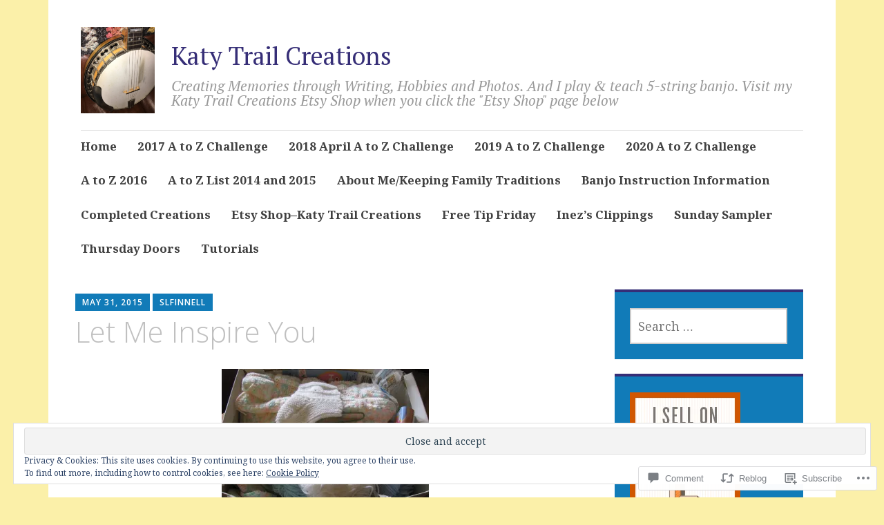

--- FILE ---
content_type: text/html; charset=UTF-8
request_url: https://katytrailcreations.com/2015/05/31/let-me-inspire-you/
body_size: 37410
content:
<!DOCTYPE html>
<html lang="en">
	<head>
		<meta charset="UTF-8">
		<meta name="viewport" content="width=device-width, initial-scale=1">
		<link rel="profile" href="http://gmpg.org/xfn/11">
	<title>Let Me Inspire You &#8211; Katy Trail Creations</title>
<script type="text/javascript">
  WebFontConfig = {"google":{"families":["Noto+Serif:r,i,b,bi:latin,latin-ext"]},"api_url":"https:\/\/fonts-api.wp.com\/css"};
  (function() {
    var wf = document.createElement('script');
    wf.src = '/wp-content/plugins/custom-fonts/js/webfont.js';
    wf.type = 'text/javascript';
    wf.async = 'true';
    var s = document.getElementsByTagName('script')[0];
    s.parentNode.insertBefore(wf, s);
	})();
</script><style id="jetpack-custom-fonts-css">.wf-active #infinite-handle span, .wf-active .comment-reply-link, .wf-active .edit-link, .wf-active .entry-footer a[rel="category tag"], .wf-active .entry-footer a[rel="tag"], .wf-active .entry-meta{font-family:"Noto Serif",serif}.wf-active body, .wf-active button, .wf-active input, .wf-active select, .wf-active textarea{font-family:"Noto Serif",serif}.wf-active .button, .wf-active .button-primary, .wf-active .button-secondary, .wf-active button, .wf-active input[type="button"], .wf-active input[type="reset"], .wf-active input[type="submit"]{font-family:"Noto Serif",serif}.wf-active label{font-family:"Noto Serif",serif}.wf-active .main-navigation{font-family:"Noto Serif",serif}.wf-active .nav-next .meta-nav, .wf-active .nav-previous .meta-nav{font-family:"Noto Serif",serif}.wf-active .page-links{font-family:"Noto Serif",serif}.wf-active .comment-meta{font-family:"Noto Serif",serif}</style>
<meta name='robots' content='max-image-preview:large' />

<!-- Async WordPress.com Remote Login -->
<script id="wpcom_remote_login_js">
var wpcom_remote_login_extra_auth = '';
function wpcom_remote_login_remove_dom_node_id( element_id ) {
	var dom_node = document.getElementById( element_id );
	if ( dom_node ) { dom_node.parentNode.removeChild( dom_node ); }
}
function wpcom_remote_login_remove_dom_node_classes( class_name ) {
	var dom_nodes = document.querySelectorAll( '.' + class_name );
	for ( var i = 0; i < dom_nodes.length; i++ ) {
		dom_nodes[ i ].parentNode.removeChild( dom_nodes[ i ] );
	}
}
function wpcom_remote_login_final_cleanup() {
	wpcom_remote_login_remove_dom_node_classes( "wpcom_remote_login_msg" );
	wpcom_remote_login_remove_dom_node_id( "wpcom_remote_login_key" );
	wpcom_remote_login_remove_dom_node_id( "wpcom_remote_login_validate" );
	wpcom_remote_login_remove_dom_node_id( "wpcom_remote_login_js" );
	wpcom_remote_login_remove_dom_node_id( "wpcom_request_access_iframe" );
	wpcom_remote_login_remove_dom_node_id( "wpcom_request_access_styles" );
}

// Watch for messages back from the remote login
window.addEventListener( "message", function( e ) {
	if ( e.origin === "https://r-login.wordpress.com" ) {
		var data = {};
		try {
			data = JSON.parse( e.data );
		} catch( e ) {
			wpcom_remote_login_final_cleanup();
			return;
		}

		if ( data.msg === 'LOGIN' ) {
			// Clean up the login check iframe
			wpcom_remote_login_remove_dom_node_id( "wpcom_remote_login_key" );

			var id_regex = new RegExp( /^[0-9]+$/ );
			var token_regex = new RegExp( /^.*|.*|.*$/ );
			if (
				token_regex.test( data.token )
				&& id_regex.test( data.wpcomid )
			) {
				// We have everything we need to ask for a login
				var script = document.createElement( "script" );
				script.setAttribute( "id", "wpcom_remote_login_validate" );
				script.src = '/remote-login.php?wpcom_remote_login=validate'
					+ '&wpcomid=' + data.wpcomid
					+ '&token=' + encodeURIComponent( data.token )
					+ '&host=' + window.location.protocol
					+ '//' + window.location.hostname
					+ '&postid=770'
					+ '&is_singular=1';
				document.body.appendChild( script );
			}

			return;
		}

		// Safari ITP, not logged in, so redirect
		if ( data.msg === 'LOGIN-REDIRECT' ) {
			window.location = 'https://wordpress.com/log-in?redirect_to=' + window.location.href;
			return;
		}

		// Safari ITP, storage access failed, remove the request
		if ( data.msg === 'LOGIN-REMOVE' ) {
			var css_zap = 'html { -webkit-transition: margin-top 1s; transition: margin-top 1s; } /* 9001 */ html { margin-top: 0 !important; } * html body { margin-top: 0 !important; } @media screen and ( max-width: 782px ) { html { margin-top: 0 !important; } * html body { margin-top: 0 !important; } }';
			var style_zap = document.createElement( 'style' );
			style_zap.type = 'text/css';
			style_zap.appendChild( document.createTextNode( css_zap ) );
			document.body.appendChild( style_zap );

			var e = document.getElementById( 'wpcom_request_access_iframe' );
			e.parentNode.removeChild( e );

			document.cookie = 'wordpress_com_login_access=denied; path=/; max-age=31536000';

			return;
		}

		// Safari ITP
		if ( data.msg === 'REQUEST_ACCESS' ) {
			console.log( 'request access: safari' );

			// Check ITP iframe enable/disable knob
			if ( wpcom_remote_login_extra_auth !== 'safari_itp_iframe' ) {
				return;
			}

			// If we are in a "private window" there is no ITP.
			var private_window = false;
			try {
				var opendb = window.openDatabase( null, null, null, null );
			} catch( e ) {
				private_window = true;
			}

			if ( private_window ) {
				console.log( 'private window' );
				return;
			}

			var iframe = document.createElement( 'iframe' );
			iframe.id = 'wpcom_request_access_iframe';
			iframe.setAttribute( 'scrolling', 'no' );
			iframe.setAttribute( 'sandbox', 'allow-storage-access-by-user-activation allow-scripts allow-same-origin allow-top-navigation-by-user-activation' );
			iframe.src = 'https://r-login.wordpress.com/remote-login.php?wpcom_remote_login=request_access&origin=' + encodeURIComponent( data.origin ) + '&wpcomid=' + encodeURIComponent( data.wpcomid );

			var css = 'html { -webkit-transition: margin-top 1s; transition: margin-top 1s; } /* 9001 */ html { margin-top: 46px !important; } * html body { margin-top: 46px !important; } @media screen and ( max-width: 660px ) { html { margin-top: 71px !important; } * html body { margin-top: 71px !important; } #wpcom_request_access_iframe { display: block; height: 71px !important; } } #wpcom_request_access_iframe { border: 0px; height: 46px; position: fixed; top: 0; left: 0; width: 100%; min-width: 100%; z-index: 99999; background: #23282d; } ';

			var style = document.createElement( 'style' );
			style.type = 'text/css';
			style.id = 'wpcom_request_access_styles';
			style.appendChild( document.createTextNode( css ) );
			document.body.appendChild( style );

			document.body.appendChild( iframe );
		}

		if ( data.msg === 'DONE' ) {
			wpcom_remote_login_final_cleanup();
		}
	}
}, false );

// Inject the remote login iframe after the page has had a chance to load
// more critical resources
window.addEventListener( "DOMContentLoaded", function( e ) {
	var iframe = document.createElement( "iframe" );
	iframe.style.display = "none";
	iframe.setAttribute( "scrolling", "no" );
	iframe.setAttribute( "id", "wpcom_remote_login_key" );
	iframe.src = "https://r-login.wordpress.com/remote-login.php"
		+ "?wpcom_remote_login=key"
		+ "&origin=aHR0cHM6Ly9rYXR5dHJhaWxjcmVhdGlvbnMuY29t"
		+ "&wpcomid=57272860"
		+ "&time=" + Math.floor( Date.now() / 1000 );
	document.body.appendChild( iframe );
}, false );
</script>
<link rel='dns-prefetch' href='//s0.wp.com' />
<link rel='dns-prefetch' href='//widgets.wp.com' />
<link rel='dns-prefetch' href='//wordpress.com' />
<link rel='dns-prefetch' href='//fonts-api.wp.com' />
<link rel="alternate" type="application/rss+xml" title="Katy Trail Creations &raquo; Feed" href="https://katytrailcreations.com/feed/" />
<link rel="alternate" type="application/rss+xml" title="Katy Trail Creations &raquo; Comments Feed" href="https://katytrailcreations.com/comments/feed/" />
<link rel="alternate" type="application/rss+xml" title="Katy Trail Creations &raquo; Let Me Inspire You Comments Feed" href="https://katytrailcreations.com/2015/05/31/let-me-inspire-you/feed/" />
	<script type="text/javascript">
		/* <![CDATA[ */
		function addLoadEvent(func) {
			var oldonload = window.onload;
			if (typeof window.onload != 'function') {
				window.onload = func;
			} else {
				window.onload = function () {
					oldonload();
					func();
				}
			}
		}
		/* ]]> */
	</script>
	<link crossorigin='anonymous' rel='stylesheet' id='all-css-0-1' href='/_static/??-eJx9jFEKwjAQRC9kXKqV+iOeJSRLSbPJBndD6O1tpFAQ8WfgMTMPWjGOs2JWSNUUqnPIAi34GVUA69ZyDGjINlBMhayigOhKeHYiJ/gtWFCLdXFnSMw9fKXt/MIu8aaw6Bf9U1KIeIg/1OfP9Bim2/VyH6dhXN5pUk2g&cssminify=yes' type='text/css' media='all' />
<style id='wp-emoji-styles-inline-css'>

	img.wp-smiley, img.emoji {
		display: inline !important;
		border: none !important;
		box-shadow: none !important;
		height: 1em !important;
		width: 1em !important;
		margin: 0 0.07em !important;
		vertical-align: -0.1em !important;
		background: none !important;
		padding: 0 !important;
	}
/*# sourceURL=wp-emoji-styles-inline-css */
</style>
<link crossorigin='anonymous' rel='stylesheet' id='all-css-2-1' href='/wp-content/plugins/gutenberg-core/v22.2.0/build/styles/block-library/style.css?m=1764855221i&cssminify=yes' type='text/css' media='all' />
<style id='wp-block-library-inline-css'>
.has-text-align-justify {
	text-align:justify;
}
.has-text-align-justify{text-align:justify;}

/*# sourceURL=wp-block-library-inline-css */
</style><style id='global-styles-inline-css'>
:root{--wp--preset--aspect-ratio--square: 1;--wp--preset--aspect-ratio--4-3: 4/3;--wp--preset--aspect-ratio--3-4: 3/4;--wp--preset--aspect-ratio--3-2: 3/2;--wp--preset--aspect-ratio--2-3: 2/3;--wp--preset--aspect-ratio--16-9: 16/9;--wp--preset--aspect-ratio--9-16: 9/16;--wp--preset--color--black: #404040;--wp--preset--color--cyan-bluish-gray: #abb8c3;--wp--preset--color--white: #ffffff;--wp--preset--color--pale-pink: #f78da7;--wp--preset--color--vivid-red: #cf2e2e;--wp--preset--color--luminous-vivid-orange: #ff6900;--wp--preset--color--luminous-vivid-amber: #fcb900;--wp--preset--color--light-green-cyan: #7bdcb5;--wp--preset--color--vivid-green-cyan: #00d084;--wp--preset--color--pale-cyan-blue: #8ed1fc;--wp--preset--color--vivid-cyan-blue: #0693e3;--wp--preset--color--vivid-purple: #9b51e0;--wp--preset--color--dark-gray: #686868;--wp--preset--color--medium-gray: #999999;--wp--preset--color--light-gray: #d9d9d9;--wp--preset--color--blue: #159ae7;--wp--preset--color--dark-blue: #362e77;--wp--preset--gradient--vivid-cyan-blue-to-vivid-purple: linear-gradient(135deg,rgb(6,147,227) 0%,rgb(155,81,224) 100%);--wp--preset--gradient--light-green-cyan-to-vivid-green-cyan: linear-gradient(135deg,rgb(122,220,180) 0%,rgb(0,208,130) 100%);--wp--preset--gradient--luminous-vivid-amber-to-luminous-vivid-orange: linear-gradient(135deg,rgb(252,185,0) 0%,rgb(255,105,0) 100%);--wp--preset--gradient--luminous-vivid-orange-to-vivid-red: linear-gradient(135deg,rgb(255,105,0) 0%,rgb(207,46,46) 100%);--wp--preset--gradient--very-light-gray-to-cyan-bluish-gray: linear-gradient(135deg,rgb(238,238,238) 0%,rgb(169,184,195) 100%);--wp--preset--gradient--cool-to-warm-spectrum: linear-gradient(135deg,rgb(74,234,220) 0%,rgb(151,120,209) 20%,rgb(207,42,186) 40%,rgb(238,44,130) 60%,rgb(251,105,98) 80%,rgb(254,248,76) 100%);--wp--preset--gradient--blush-light-purple: linear-gradient(135deg,rgb(255,206,236) 0%,rgb(152,150,240) 100%);--wp--preset--gradient--blush-bordeaux: linear-gradient(135deg,rgb(254,205,165) 0%,rgb(254,45,45) 50%,rgb(107,0,62) 100%);--wp--preset--gradient--luminous-dusk: linear-gradient(135deg,rgb(255,203,112) 0%,rgb(199,81,192) 50%,rgb(65,88,208) 100%);--wp--preset--gradient--pale-ocean: linear-gradient(135deg,rgb(255,245,203) 0%,rgb(182,227,212) 50%,rgb(51,167,181) 100%);--wp--preset--gradient--electric-grass: linear-gradient(135deg,rgb(202,248,128) 0%,rgb(113,206,126) 100%);--wp--preset--gradient--midnight: linear-gradient(135deg,rgb(2,3,129) 0%,rgb(40,116,252) 100%);--wp--preset--font-size--small: 13px;--wp--preset--font-size--medium: 20px;--wp--preset--font-size--large: 36px;--wp--preset--font-size--x-large: 42px;--wp--preset--font-family--albert-sans: 'Albert Sans', sans-serif;--wp--preset--font-family--alegreya: Alegreya, serif;--wp--preset--font-family--arvo: Arvo, serif;--wp--preset--font-family--bodoni-moda: 'Bodoni Moda', serif;--wp--preset--font-family--bricolage-grotesque: 'Bricolage Grotesque', sans-serif;--wp--preset--font-family--cabin: Cabin, sans-serif;--wp--preset--font-family--chivo: Chivo, sans-serif;--wp--preset--font-family--commissioner: Commissioner, sans-serif;--wp--preset--font-family--cormorant: Cormorant, serif;--wp--preset--font-family--courier-prime: 'Courier Prime', monospace;--wp--preset--font-family--crimson-pro: 'Crimson Pro', serif;--wp--preset--font-family--dm-mono: 'DM Mono', monospace;--wp--preset--font-family--dm-sans: 'DM Sans', sans-serif;--wp--preset--font-family--dm-serif-display: 'DM Serif Display', serif;--wp--preset--font-family--domine: Domine, serif;--wp--preset--font-family--eb-garamond: 'EB Garamond', serif;--wp--preset--font-family--epilogue: Epilogue, sans-serif;--wp--preset--font-family--fahkwang: Fahkwang, sans-serif;--wp--preset--font-family--figtree: Figtree, sans-serif;--wp--preset--font-family--fira-sans: 'Fira Sans', sans-serif;--wp--preset--font-family--fjalla-one: 'Fjalla One', sans-serif;--wp--preset--font-family--fraunces: Fraunces, serif;--wp--preset--font-family--gabarito: Gabarito, system-ui;--wp--preset--font-family--ibm-plex-mono: 'IBM Plex Mono', monospace;--wp--preset--font-family--ibm-plex-sans: 'IBM Plex Sans', sans-serif;--wp--preset--font-family--ibarra-real-nova: 'Ibarra Real Nova', serif;--wp--preset--font-family--instrument-serif: 'Instrument Serif', serif;--wp--preset--font-family--inter: Inter, sans-serif;--wp--preset--font-family--josefin-sans: 'Josefin Sans', sans-serif;--wp--preset--font-family--jost: Jost, sans-serif;--wp--preset--font-family--libre-baskerville: 'Libre Baskerville', serif;--wp--preset--font-family--libre-franklin: 'Libre Franklin', sans-serif;--wp--preset--font-family--literata: Literata, serif;--wp--preset--font-family--lora: Lora, serif;--wp--preset--font-family--merriweather: Merriweather, serif;--wp--preset--font-family--montserrat: Montserrat, sans-serif;--wp--preset--font-family--newsreader: Newsreader, serif;--wp--preset--font-family--noto-sans-mono: 'Noto Sans Mono', sans-serif;--wp--preset--font-family--nunito: Nunito, sans-serif;--wp--preset--font-family--open-sans: 'Open Sans', sans-serif;--wp--preset--font-family--overpass: Overpass, sans-serif;--wp--preset--font-family--pt-serif: 'PT Serif', serif;--wp--preset--font-family--petrona: Petrona, serif;--wp--preset--font-family--piazzolla: Piazzolla, serif;--wp--preset--font-family--playfair-display: 'Playfair Display', serif;--wp--preset--font-family--plus-jakarta-sans: 'Plus Jakarta Sans', sans-serif;--wp--preset--font-family--poppins: Poppins, sans-serif;--wp--preset--font-family--raleway: Raleway, sans-serif;--wp--preset--font-family--roboto: Roboto, sans-serif;--wp--preset--font-family--roboto-slab: 'Roboto Slab', serif;--wp--preset--font-family--rubik: Rubik, sans-serif;--wp--preset--font-family--rufina: Rufina, serif;--wp--preset--font-family--sora: Sora, sans-serif;--wp--preset--font-family--source-sans-3: 'Source Sans 3', sans-serif;--wp--preset--font-family--source-serif-4: 'Source Serif 4', serif;--wp--preset--font-family--space-mono: 'Space Mono', monospace;--wp--preset--font-family--syne: Syne, sans-serif;--wp--preset--font-family--texturina: Texturina, serif;--wp--preset--font-family--urbanist: Urbanist, sans-serif;--wp--preset--font-family--work-sans: 'Work Sans', sans-serif;--wp--preset--spacing--20: 0.44rem;--wp--preset--spacing--30: 0.67rem;--wp--preset--spacing--40: 1rem;--wp--preset--spacing--50: 1.5rem;--wp--preset--spacing--60: 2.25rem;--wp--preset--spacing--70: 3.38rem;--wp--preset--spacing--80: 5.06rem;--wp--preset--shadow--natural: 6px 6px 9px rgba(0, 0, 0, 0.2);--wp--preset--shadow--deep: 12px 12px 50px rgba(0, 0, 0, 0.4);--wp--preset--shadow--sharp: 6px 6px 0px rgba(0, 0, 0, 0.2);--wp--preset--shadow--outlined: 6px 6px 0px -3px rgb(255, 255, 255), 6px 6px rgb(0, 0, 0);--wp--preset--shadow--crisp: 6px 6px 0px rgb(0, 0, 0);}:where(.is-layout-flex){gap: 0.5em;}:where(.is-layout-grid){gap: 0.5em;}body .is-layout-flex{display: flex;}.is-layout-flex{flex-wrap: wrap;align-items: center;}.is-layout-flex > :is(*, div){margin: 0;}body .is-layout-grid{display: grid;}.is-layout-grid > :is(*, div){margin: 0;}:where(.wp-block-columns.is-layout-flex){gap: 2em;}:where(.wp-block-columns.is-layout-grid){gap: 2em;}:where(.wp-block-post-template.is-layout-flex){gap: 1.25em;}:where(.wp-block-post-template.is-layout-grid){gap: 1.25em;}.has-black-color{color: var(--wp--preset--color--black) !important;}.has-cyan-bluish-gray-color{color: var(--wp--preset--color--cyan-bluish-gray) !important;}.has-white-color{color: var(--wp--preset--color--white) !important;}.has-pale-pink-color{color: var(--wp--preset--color--pale-pink) !important;}.has-vivid-red-color{color: var(--wp--preset--color--vivid-red) !important;}.has-luminous-vivid-orange-color{color: var(--wp--preset--color--luminous-vivid-orange) !important;}.has-luminous-vivid-amber-color{color: var(--wp--preset--color--luminous-vivid-amber) !important;}.has-light-green-cyan-color{color: var(--wp--preset--color--light-green-cyan) !important;}.has-vivid-green-cyan-color{color: var(--wp--preset--color--vivid-green-cyan) !important;}.has-pale-cyan-blue-color{color: var(--wp--preset--color--pale-cyan-blue) !important;}.has-vivid-cyan-blue-color{color: var(--wp--preset--color--vivid-cyan-blue) !important;}.has-vivid-purple-color{color: var(--wp--preset--color--vivid-purple) !important;}.has-black-background-color{background-color: var(--wp--preset--color--black) !important;}.has-cyan-bluish-gray-background-color{background-color: var(--wp--preset--color--cyan-bluish-gray) !important;}.has-white-background-color{background-color: var(--wp--preset--color--white) !important;}.has-pale-pink-background-color{background-color: var(--wp--preset--color--pale-pink) !important;}.has-vivid-red-background-color{background-color: var(--wp--preset--color--vivid-red) !important;}.has-luminous-vivid-orange-background-color{background-color: var(--wp--preset--color--luminous-vivid-orange) !important;}.has-luminous-vivid-amber-background-color{background-color: var(--wp--preset--color--luminous-vivid-amber) !important;}.has-light-green-cyan-background-color{background-color: var(--wp--preset--color--light-green-cyan) !important;}.has-vivid-green-cyan-background-color{background-color: var(--wp--preset--color--vivid-green-cyan) !important;}.has-pale-cyan-blue-background-color{background-color: var(--wp--preset--color--pale-cyan-blue) !important;}.has-vivid-cyan-blue-background-color{background-color: var(--wp--preset--color--vivid-cyan-blue) !important;}.has-vivid-purple-background-color{background-color: var(--wp--preset--color--vivid-purple) !important;}.has-black-border-color{border-color: var(--wp--preset--color--black) !important;}.has-cyan-bluish-gray-border-color{border-color: var(--wp--preset--color--cyan-bluish-gray) !important;}.has-white-border-color{border-color: var(--wp--preset--color--white) !important;}.has-pale-pink-border-color{border-color: var(--wp--preset--color--pale-pink) !important;}.has-vivid-red-border-color{border-color: var(--wp--preset--color--vivid-red) !important;}.has-luminous-vivid-orange-border-color{border-color: var(--wp--preset--color--luminous-vivid-orange) !important;}.has-luminous-vivid-amber-border-color{border-color: var(--wp--preset--color--luminous-vivid-amber) !important;}.has-light-green-cyan-border-color{border-color: var(--wp--preset--color--light-green-cyan) !important;}.has-vivid-green-cyan-border-color{border-color: var(--wp--preset--color--vivid-green-cyan) !important;}.has-pale-cyan-blue-border-color{border-color: var(--wp--preset--color--pale-cyan-blue) !important;}.has-vivid-cyan-blue-border-color{border-color: var(--wp--preset--color--vivid-cyan-blue) !important;}.has-vivid-purple-border-color{border-color: var(--wp--preset--color--vivid-purple) !important;}.has-vivid-cyan-blue-to-vivid-purple-gradient-background{background: var(--wp--preset--gradient--vivid-cyan-blue-to-vivid-purple) !important;}.has-light-green-cyan-to-vivid-green-cyan-gradient-background{background: var(--wp--preset--gradient--light-green-cyan-to-vivid-green-cyan) !important;}.has-luminous-vivid-amber-to-luminous-vivid-orange-gradient-background{background: var(--wp--preset--gradient--luminous-vivid-amber-to-luminous-vivid-orange) !important;}.has-luminous-vivid-orange-to-vivid-red-gradient-background{background: var(--wp--preset--gradient--luminous-vivid-orange-to-vivid-red) !important;}.has-very-light-gray-to-cyan-bluish-gray-gradient-background{background: var(--wp--preset--gradient--very-light-gray-to-cyan-bluish-gray) !important;}.has-cool-to-warm-spectrum-gradient-background{background: var(--wp--preset--gradient--cool-to-warm-spectrum) !important;}.has-blush-light-purple-gradient-background{background: var(--wp--preset--gradient--blush-light-purple) !important;}.has-blush-bordeaux-gradient-background{background: var(--wp--preset--gradient--blush-bordeaux) !important;}.has-luminous-dusk-gradient-background{background: var(--wp--preset--gradient--luminous-dusk) !important;}.has-pale-ocean-gradient-background{background: var(--wp--preset--gradient--pale-ocean) !important;}.has-electric-grass-gradient-background{background: var(--wp--preset--gradient--electric-grass) !important;}.has-midnight-gradient-background{background: var(--wp--preset--gradient--midnight) !important;}.has-small-font-size{font-size: var(--wp--preset--font-size--small) !important;}.has-medium-font-size{font-size: var(--wp--preset--font-size--medium) !important;}.has-large-font-size{font-size: var(--wp--preset--font-size--large) !important;}.has-x-large-font-size{font-size: var(--wp--preset--font-size--x-large) !important;}.has-albert-sans-font-family{font-family: var(--wp--preset--font-family--albert-sans) !important;}.has-alegreya-font-family{font-family: var(--wp--preset--font-family--alegreya) !important;}.has-arvo-font-family{font-family: var(--wp--preset--font-family--arvo) !important;}.has-bodoni-moda-font-family{font-family: var(--wp--preset--font-family--bodoni-moda) !important;}.has-bricolage-grotesque-font-family{font-family: var(--wp--preset--font-family--bricolage-grotesque) !important;}.has-cabin-font-family{font-family: var(--wp--preset--font-family--cabin) !important;}.has-chivo-font-family{font-family: var(--wp--preset--font-family--chivo) !important;}.has-commissioner-font-family{font-family: var(--wp--preset--font-family--commissioner) !important;}.has-cormorant-font-family{font-family: var(--wp--preset--font-family--cormorant) !important;}.has-courier-prime-font-family{font-family: var(--wp--preset--font-family--courier-prime) !important;}.has-crimson-pro-font-family{font-family: var(--wp--preset--font-family--crimson-pro) !important;}.has-dm-mono-font-family{font-family: var(--wp--preset--font-family--dm-mono) !important;}.has-dm-sans-font-family{font-family: var(--wp--preset--font-family--dm-sans) !important;}.has-dm-serif-display-font-family{font-family: var(--wp--preset--font-family--dm-serif-display) !important;}.has-domine-font-family{font-family: var(--wp--preset--font-family--domine) !important;}.has-eb-garamond-font-family{font-family: var(--wp--preset--font-family--eb-garamond) !important;}.has-epilogue-font-family{font-family: var(--wp--preset--font-family--epilogue) !important;}.has-fahkwang-font-family{font-family: var(--wp--preset--font-family--fahkwang) !important;}.has-figtree-font-family{font-family: var(--wp--preset--font-family--figtree) !important;}.has-fira-sans-font-family{font-family: var(--wp--preset--font-family--fira-sans) !important;}.has-fjalla-one-font-family{font-family: var(--wp--preset--font-family--fjalla-one) !important;}.has-fraunces-font-family{font-family: var(--wp--preset--font-family--fraunces) !important;}.has-gabarito-font-family{font-family: var(--wp--preset--font-family--gabarito) !important;}.has-ibm-plex-mono-font-family{font-family: var(--wp--preset--font-family--ibm-plex-mono) !important;}.has-ibm-plex-sans-font-family{font-family: var(--wp--preset--font-family--ibm-plex-sans) !important;}.has-ibarra-real-nova-font-family{font-family: var(--wp--preset--font-family--ibarra-real-nova) !important;}.has-instrument-serif-font-family{font-family: var(--wp--preset--font-family--instrument-serif) !important;}.has-inter-font-family{font-family: var(--wp--preset--font-family--inter) !important;}.has-josefin-sans-font-family{font-family: var(--wp--preset--font-family--josefin-sans) !important;}.has-jost-font-family{font-family: var(--wp--preset--font-family--jost) !important;}.has-libre-baskerville-font-family{font-family: var(--wp--preset--font-family--libre-baskerville) !important;}.has-libre-franklin-font-family{font-family: var(--wp--preset--font-family--libre-franklin) !important;}.has-literata-font-family{font-family: var(--wp--preset--font-family--literata) !important;}.has-lora-font-family{font-family: var(--wp--preset--font-family--lora) !important;}.has-merriweather-font-family{font-family: var(--wp--preset--font-family--merriweather) !important;}.has-montserrat-font-family{font-family: var(--wp--preset--font-family--montserrat) !important;}.has-newsreader-font-family{font-family: var(--wp--preset--font-family--newsreader) !important;}.has-noto-sans-mono-font-family{font-family: var(--wp--preset--font-family--noto-sans-mono) !important;}.has-nunito-font-family{font-family: var(--wp--preset--font-family--nunito) !important;}.has-open-sans-font-family{font-family: var(--wp--preset--font-family--open-sans) !important;}.has-overpass-font-family{font-family: var(--wp--preset--font-family--overpass) !important;}.has-pt-serif-font-family{font-family: var(--wp--preset--font-family--pt-serif) !important;}.has-petrona-font-family{font-family: var(--wp--preset--font-family--petrona) !important;}.has-piazzolla-font-family{font-family: var(--wp--preset--font-family--piazzolla) !important;}.has-playfair-display-font-family{font-family: var(--wp--preset--font-family--playfair-display) !important;}.has-plus-jakarta-sans-font-family{font-family: var(--wp--preset--font-family--plus-jakarta-sans) !important;}.has-poppins-font-family{font-family: var(--wp--preset--font-family--poppins) !important;}.has-raleway-font-family{font-family: var(--wp--preset--font-family--raleway) !important;}.has-roboto-font-family{font-family: var(--wp--preset--font-family--roboto) !important;}.has-roboto-slab-font-family{font-family: var(--wp--preset--font-family--roboto-slab) !important;}.has-rubik-font-family{font-family: var(--wp--preset--font-family--rubik) !important;}.has-rufina-font-family{font-family: var(--wp--preset--font-family--rufina) !important;}.has-sora-font-family{font-family: var(--wp--preset--font-family--sora) !important;}.has-source-sans-3-font-family{font-family: var(--wp--preset--font-family--source-sans-3) !important;}.has-source-serif-4-font-family{font-family: var(--wp--preset--font-family--source-serif-4) !important;}.has-space-mono-font-family{font-family: var(--wp--preset--font-family--space-mono) !important;}.has-syne-font-family{font-family: var(--wp--preset--font-family--syne) !important;}.has-texturina-font-family{font-family: var(--wp--preset--font-family--texturina) !important;}.has-urbanist-font-family{font-family: var(--wp--preset--font-family--urbanist) !important;}.has-work-sans-font-family{font-family: var(--wp--preset--font-family--work-sans) !important;}
/*# sourceURL=global-styles-inline-css */
</style>

<style id='classic-theme-styles-inline-css'>
/*! This file is auto-generated */
.wp-block-button__link{color:#fff;background-color:#32373c;border-radius:9999px;box-shadow:none;text-decoration:none;padding:calc(.667em + 2px) calc(1.333em + 2px);font-size:1.125em}.wp-block-file__button{background:#32373c;color:#fff;text-decoration:none}
/*# sourceURL=/wp-includes/css/classic-themes.min.css */
</style>
<link crossorigin='anonymous' rel='stylesheet' id='all-css-4-1' href='/_static/??-eJx9j8EOwjAIhl/IyvTgvBgfxXQtmZ2jbQrdfHxZll3U7ELgh48fYM7GpSgYBaiaPNY+RAaXCqpO2QroBKEPFkckHTs65gP8x+bgexTFecuN4HsfyWpjui4XZDYaKVQy8lQv3uMGlGzdy6i0rlgbQCnFrfmYMPpUwFZJZEWC+8GAi4OuhtHDhKVTaxWXN/m7Xo650+3UXprm3J6a6/ABpBt3RQ==&cssminify=yes' type='text/css' media='all' />
<link rel='stylesheet' id='verbum-gutenberg-css-css' href='https://widgets.wp.com/verbum-block-editor/block-editor.css?ver=1738686361' media='all' />
<link crossorigin='anonymous' rel='stylesheet' id='all-css-6-1' href='/_static/??-eJyNjlELwjAMhP+QNWxO5ov4U2QrYevaJmFNGf57qxMZ6oNvd5fcx8EixjIpkkLMRkIeHCWwHGOJTHAei0sfyb4kO3BArK6001ushw1TR4yFILmHTjjpzDKiqZ/IPrD1/1eS3gJ+fW9GT6jSWf/yEJkJro4sDEg4r0N/ygf0Es9VezzUp6atmukOpZhoAQ==&cssminify=yes' type='text/css' media='all' />
<link rel='stylesheet' id='apostrophe-2-fonts-css' href='https://fonts-api.wp.com/css?family=PT+Serif%3A400%2C400italic%2C700%2C700italic%7COpen+Sans%3A300%2C300italic%2C400%2C400italic%2C600%2C600italic%2C700%2C700italic%2C800%2C800italic&#038;subset=latin%2Clatin-ext%2Ccyrillic' media='all' />
<link crossorigin='anonymous' rel='stylesheet' id='all-css-8-1' href='/_static/??-eJx9y0EOwiAQheELiZNqje3CeBY6TikKDGGGEG9vjZu66e79yfugZYOclJKCLhRJINcJbGbRwnkhcwKfEETfgUzLyPGIIgfYuFhNDtX5JND8w5EKzMHjq/zU3r/QFNit08H62uQecsQmMFr1nP7CzMH68qX3eOsu3Xjur8MwPj/knVT+&cssminify=yes' type='text/css' media='all' />
<link crossorigin='anonymous' rel='stylesheet' id='print-css-9-1' href='/wp-content/mu-plugins/global-print/global-print.css?m=1465851035i&cssminify=yes' type='text/css' media='print' />
<style id='jetpack-global-styles-frontend-style-inline-css'>
:root { --font-headings: unset; --font-base: unset; --font-headings-default: -apple-system,BlinkMacSystemFont,"Segoe UI",Roboto,Oxygen-Sans,Ubuntu,Cantarell,"Helvetica Neue",sans-serif; --font-base-default: -apple-system,BlinkMacSystemFont,"Segoe UI",Roboto,Oxygen-Sans,Ubuntu,Cantarell,"Helvetica Neue",sans-serif;}
/*# sourceURL=jetpack-global-styles-frontend-style-inline-css */
</style>
<link crossorigin='anonymous' rel='stylesheet' id='all-css-12-1' href='/_static/??-eJyNjcEKwjAQRH/IuFRT6kX8FNkmS5K6yQY3Qfx7bfEiXrwM82B4A49qnJRGpUHupnIPqSgs1Cq624chi6zhO5OCRryTR++fW00l7J3qDv43XVNxoOISsmEJol/wY2uR8vs3WggsM/I6uOTzMI3Hw8lOg11eUT1JKA==&cssminify=yes' type='text/css' media='all' />
<script type="text/javascript" id="jetpack_related-posts-js-extra">
/* <![CDATA[ */
var related_posts_js_options = {"post_heading":"h4"};
//# sourceURL=jetpack_related-posts-js-extra
/* ]]> */
</script>
<script type="text/javascript" id="wpcom-actionbar-placeholder-js-extra">
/* <![CDATA[ */
var actionbardata = {"siteID":"57272860","postID":"770","siteURL":"https://katytrailcreations.com","xhrURL":"https://katytrailcreations.com/wp-admin/admin-ajax.php","nonce":"254b6b84e8","isLoggedIn":"","statusMessage":"","subsEmailDefault":"instantly","proxyScriptUrl":"https://s0.wp.com/wp-content/js/wpcom-proxy-request.js?m=1513050504i&amp;ver=20211021","shortlink":"https://wp.me/p3SjhO-cq","i18n":{"followedText":"New posts from this site will now appear in your \u003Ca href=\"https://wordpress.com/reader\"\u003EReader\u003C/a\u003E","foldBar":"Collapse this bar","unfoldBar":"Expand this bar","shortLinkCopied":"Shortlink copied to clipboard."}};
//# sourceURL=wpcom-actionbar-placeholder-js-extra
/* ]]> */
</script>
<script type="text/javascript" id="jetpack-mu-wpcom-settings-js-before">
/* <![CDATA[ */
var JETPACK_MU_WPCOM_SETTINGS = {"assetsUrl":"https://s0.wp.com/wp-content/mu-plugins/jetpack-mu-wpcom-plugin/moon/jetpack_vendor/automattic/jetpack-mu-wpcom/src/build/"};
//# sourceURL=jetpack-mu-wpcom-settings-js-before
/* ]]> */
</script>
<script crossorigin='anonymous' type='text/javascript'  src='/_static/??-eJx1j10KwjAQhC/kdmuh+iQeRdIkhMRkN+bH2tvbYpUK+jQMM3zD4BhBMhVNBUOF6KuxlNHpEoW8rh4DM+HFksShWq8waS+KVhA5l/ztmmCpcXmHG7CbO75ATPyY3tkM81XpvITuVnWaVtkC/pYgWJPm0V9rg2fzOTJyUkJlkF7k/ALJEPHeLQLEBEbFNCPO4bQ/9n3bHrqud0+pPGch'></script>
<script type="text/javascript" id="rlt-proxy-js-after">
/* <![CDATA[ */
	rltInitialize( {"token":null,"iframeOrigins":["https:\/\/widgets.wp.com"]} );
//# sourceURL=rlt-proxy-js-after
/* ]]> */
</script>
<link rel="EditURI" type="application/rsd+xml" title="RSD" href="https://slfinnell1965.wordpress.com/xmlrpc.php?rsd" />
<meta name="generator" content="WordPress.com" />
<link rel="canonical" href="https://katytrailcreations.com/2015/05/31/let-me-inspire-you/" />
<link rel='shortlink' href='https://wp.me/p3SjhO-cq' />
<link rel="alternate" type="application/json+oembed" href="https://public-api.wordpress.com/oembed/?format=json&amp;url=https%3A%2F%2Fkatytrailcreations.com%2F2015%2F05%2F31%2Flet-me-inspire-you%2F&amp;for=wpcom-auto-discovery" /><link rel="alternate" type="application/xml+oembed" href="https://public-api.wordpress.com/oembed/?format=xml&amp;url=https%3A%2F%2Fkatytrailcreations.com%2F2015%2F05%2F31%2Flet-me-inspire-you%2F&amp;for=wpcom-auto-discovery" />
<!-- Jetpack Open Graph Tags -->
<meta property="og:type" content="article" />
<meta property="og:title" content="Let Me Inspire You" />
<meta property="og:url" content="https://katytrailcreations.com/2015/05/31/let-me-inspire-you/" />
<meta property="og:description" content="I present a treasure from that lady Aunt Maybelle! She always knows a good thing when she sees it. This time I&#8217;m the lucky recipient :) I have to say, if you haven&#8217;t went to an auction …" />
<meta property="article:published_time" content="2015-05-31T15:52:24+00:00" />
<meta property="article:modified_time" content="2015-10-01T18:45:34+00:00" />
<meta property="og:site_name" content="Katy Trail Creations" />
<meta property="og:image" content="https://katytrailcreations.com/wp-content/uploads/2015/05/img_3513.jpg?w=300" />
<meta property="og:image:width" content="300" />
<meta property="og:image:height" content="225" />
<meta property="og:image:alt" content="IMG_3513" />
<meta property="og:locale" content="en_US" />
<meta property="article:publisher" content="https://www.facebook.com/WordPresscom" />
<meta name="twitter:creator" content="@Randallbychance" />
<meta name="twitter:site" content="@Randallbychance" />
<meta name="twitter:text:title" content="Let Me Inspire You" />
<meta name="twitter:image" content="https://katytrailcreations.com/wp-content/uploads/2015/05/img_3513.jpg?w=640" />
<meta name="twitter:image:alt" content="IMG_3513" />
<meta name="twitter:card" content="summary_large_image" />

<!-- End Jetpack Open Graph Tags -->
<link rel='openid.server' href='https://katytrailcreations.com/?openidserver=1' />
<link rel='openid.delegate' href='https://katytrailcreations.com/' />
<link rel="search" type="application/opensearchdescription+xml" href="https://katytrailcreations.com/osd.xml" title="Katy Trail Creations" />
<link rel="search" type="application/opensearchdescription+xml" href="https://s1.wp.com/opensearch.xml" title="WordPress.com" />
<meta name="theme-color" content="#fbf0a9" />
<style type="text/css">.recentcomments a{display:inline !important;padding:0 !important;margin:0 !important;}</style>		<style type="text/css">
			.recentcomments a {
				display: inline !important;
				padding: 0 !important;
				margin: 0 !important;
			}

			table.recentcommentsavatartop img.avatar, table.recentcommentsavatarend img.avatar {
				border: 0px;
				margin: 0;
			}

			table.recentcommentsavatartop a, table.recentcommentsavatarend a {
				border: 0px !important;
				background-color: transparent !important;
			}

			td.recentcommentsavatarend, td.recentcommentsavatartop {
				padding: 0px 0px 1px 0px;
				margin: 0px;
			}

			td.recentcommentstextend {
				border: none !important;
				padding: 0px 0px 2px 10px;
			}

			.rtl td.recentcommentstextend {
				padding: 0px 10px 2px 0px;
			}

			td.recentcommentstexttop {
				border: none;
				padding: 0px 0px 0px 10px;
			}

			.rtl td.recentcommentstexttop {
				padding: 0px 10px 0px 0px;
			}
		</style>
		<meta name="description" content="I present a treasure from that lady Aunt Maybelle! She always knows a good thing when she sees it. This time I&#039;m the lucky recipient :) I have to say, if you haven&#039;t went to an auction or yard sale lately, you could be missing out! I hope this will inspire you to check one out. To&hellip;" />
		<style type="text/css" id="apostrophe-2-header-css">
				</style>
		<style type="text/css" id="custom-background-css">
body.custom-background { background-color: #fbf0a9; }
</style>
			<script type="text/javascript">

			window.doNotSellCallback = function() {

				var linkElements = [
					'a[href="https://wordpress.com/?ref=footer_blog"]',
					'a[href="https://wordpress.com/?ref=footer_website"]',
					'a[href="https://wordpress.com/?ref=vertical_footer"]',
					'a[href^="https://wordpress.com/?ref=footer_segment_"]',
				].join(',');

				var dnsLink = document.createElement( 'a' );
				dnsLink.href = 'https://wordpress.com/advertising-program-optout/';
				dnsLink.classList.add( 'do-not-sell-link' );
				dnsLink.rel = 'nofollow';
				dnsLink.style.marginLeft = '0.5em';
				dnsLink.textContent = 'Do Not Sell or Share My Personal Information';

				var creditLinks = document.querySelectorAll( linkElements );

				if ( 0 === creditLinks.length ) {
					return false;
				}

				Array.prototype.forEach.call( creditLinks, function( el ) {
					el.insertAdjacentElement( 'afterend', dnsLink );
				});

				return true;
			};

		</script>
		<style type="text/css" id="custom-colors-css">.entry-meta a, .entry-meta span, .edit-link a, .comment-reply-link a, .entry-footer a[rel="tag"] a,
			.entry-footer a[rel="category tag"] a, #infinite-handle span a,
			.widget-area .sidebar-primary aside .widgettitle,
			.widget-area .sidebar-primary aside .widget-title,
			.widget-area .sidebar-primary aside .widget-title label,
			.widget-area .sidebar-primary aside,
			.widget-area .sidebar-primary aside a { color: #FFFFFF;}
.widget-area .sidebar-primary aside.widget_goodreads a { color: #6D6D6D;}
.widget-area .sidebar-primary aside.jetpack_widget_social_icons ul a:hover { color: #FFFFFF;}
.sticky .entry-meta a, .sticky .entry-meta::before, .featured-content .entry-meta .posted-on a { color: #FFFFFF;}
body { background-color: #fbf0a9;}
.infinite-container { background-color: #fbf0a9;}
a, .main-navigation a:hover, .apostrophe-2-social li:hover a::before, .archive .entry-title a, .blog .entry-title a, .search .entry-title a,
		 .site-title a:hover { color: #1073AC;}
.widget-area .sidebar-primary aside { background-color: #117BB8;}
.entry-meta .posted-on,
		  .entry-meta .byline,
		  .sticky .entry-meta,
		  .comment-reply-link,
		  .entry-footer a[rel="tag"],
		  #infinite-handle span { background-color: #117BB8;}
button,
		  input[type="button"],
		  input[type="reset"],
		  input[type="submit"] { color: #1073AC;}
button,
		  input[type="button"],
		  input[type="reset"],
		  input[type="submit"],
		  .button-primary,
		  .button,
		  .button-secondary,
		  .apostrophe-2-navigation .current_page_item a,
		  .apostrophe-2-navigation .current-menu-item a,
		  .apostrophe-2-navigation .current-post-ancestor a,
		  .apostrophe-2-navigation .current-menu-ancestor a,
		  .apostrophe-2-navigation .current-menu-parent a,
		  .apostrophe-2-navigation .current-post-parent a { border-color: #117bb8;}
input[type="text"]:focus,
		  input[type="email"]:focus,
		  input[type="url"]:focus,
		  input[type="password"]:focus,
		  input[type="search"]:focus,
		  textarea:focus { color: #117bb8;}
input[type="text"]:focus,
		  input[type="email"]:focus,
		  input[type="url"]:focus,
		  input[type="password"]:focus,
		  input[type="search"]:focus,
		  textarea:focus { border-color: #117bb8;}
.sidebar-primary button,
		  .sidebar-primary input[type="button"],
		  .sidebar-primary input[type="reset"],
		  .sidebar-primary input[type="submit"] { color: #E6F1F9;}
.sidebar-primary button:hover,
  		  .sidebar-primary button:focus,
		  .sidebar-primary input[type="button"]:focus,
		  .sidebar-primary input[type="button"]:hover,
		  .sidebar-primary input[type="reset"]:focus,
		  .sidebar-primary input[type="reset"]:hover,
		  .sidebar-primary input[type="submit"]:focus,
		  .sidebar-primary input[type="submit"]:hover,
		  #subscribe-blog input[type="submit"]:focus,
		  #subscribe-blog input[type="submit"]:hover { color: #FFFFFF;}
.sidebar-primary button:hover,
		  .sidebar-primary input[type="button"]:hover,
		  .sidebar-primary input[type="reset"]:hover,
		  .sidebar-primary input[type="submit"]:hover { border-color: #53B5EE;}
.sidebar-primary button:hover,
		  .sidebar-primary input[type="button"]:hover,
		  .sidebar-primary input[type="reset"]:hover,
		  .sidebar-primary input[type="submit"]:hover { background-color: #117bb8;}
.sidebar-secondary a { color: #0F70A7;}
.sidebar-secondary button,
		  .sidebar-secondary input[type="button"],
		  .sidebar-secondary input[type="reset"],
		  .sidebar-secondary input[type="submit"] { color: #0F70A7;}
.sidebar-secondary button:hover,
		  .sidebar-secondary input[type="button"]:hover,
		  .sidebar-secondary input[type="reset"]:hover,
		  .sidebar-secondary input[type="submit"]:hover { border-color: #0F70A7;}
.sidebar-tertiary button,
		  .sidebar-tertiary input[type="button"],
		  .sidebar-tertiary input[type="reset"],
		  .sidebar-tertiary input[type="submit"] { color: #1073AC;}
.sidebar-tertiary button:hover,
		  .sidebar-tertiary input[type="button"]:hover,
		  .sidebar-tertiary input[type="reset"]:hover,
		  .sidebar-tertiary input[type="submit"]:hover,
		  .site-footer button:hover,
		  .site-footer input[type="button"]:hover,
		  .site-footer input[type="reset"]:hover,
		  .site-footer input[type="submit"]:hover { border-color: #1073AC;}
.sidebar-secondary button:hover,
		  .sidebar-secondary input[type="button"]:hover,
		  .sidebar-secondary input[type="reset"]:hover,
		  .sidebar-secondary input[type="submit"]:hover,
		  .sidebar-tertiary button:hover,
		  .sidebar-tertiary input[type="button"]:hover,
		  .sidebar-tertiary input[type="reset"]:hover,
		  .sidebar-tertiary input[type="submit"]:hover,
		  .site-footer button:hover,
		  .site-footer input[type="button"]:hover,
		  .site-footer input[type="reset"]:hover,
		  .site-footer input[type="submit"]:hover { background-color: #117bb8;}
.sidebar-secondary button:hover,
		  .sidebar-secondary input[type="button"]:hover,
		  .sidebar-secondary input[type="reset"]:hover,
		  .sidebar-secondary input[type="submit"]:hover,
		  .sidebar-tertiary button:hover,
		  .sidebar-tertiary input[type="button"]:hover,
		  .sidebar-tertiary input[type="reset"]:hover,
		  .sidebar-tertiary input[type="submit"]:hover,
		  .site-footer button:hover,
		  .site-footer input[type="button"]:hover,
		  .site-footer input[type="reset"]:hover,
		  .site-footer input[type="submit"]:hover { background-color: rgba( 17, 123, 184, 0.25 );}
.widget-area .sidebar-primary aside { border-color: #362e77;}
a:hover, a:focus, a:active,
		.blog .featured-content .entry-title a, .blog .sticky .entry-title a { color: #362E77;}
a:hover, a:focus, a:active, .site-title a { color: #362E77;}
.entry-footer a[rel="category tag"], .sticky .entry-meta, .blog .featured-content .entry-meta .posted-on { background-color: #362E77;}
</style>
<link rel="icon" href="https://katytrailcreations.com/wp-content/uploads/2018/08/cropped-1013305_10202332193040251_1209788951_n.jpg?w=32" sizes="32x32" />
<link rel="icon" href="https://katytrailcreations.com/wp-content/uploads/2018/08/cropped-1013305_10202332193040251_1209788951_n.jpg?w=192" sizes="192x192" />
<link rel="apple-touch-icon" href="https://katytrailcreations.com/wp-content/uploads/2018/08/cropped-1013305_10202332193040251_1209788951_n.jpg?w=180" />
<meta name="msapplication-TileImage" content="https://katytrailcreations.com/wp-content/uploads/2018/08/cropped-1013305_10202332193040251_1209788951_n.jpg?w=270" />
<script type="text/javascript">
	window.google_analytics_uacct = "UA-52447-2";
</script>

<script type="text/javascript">
	var _gaq = _gaq || [];
	_gaq.push(['_setAccount', 'UA-52447-2']);
	_gaq.push(['_gat._anonymizeIp']);
	_gaq.push(['_setDomainName', 'none']);
	_gaq.push(['_setAllowLinker', true]);
	_gaq.push(['_initData']);
	_gaq.push(['_trackPageview']);

	(function() {
		var ga = document.createElement('script'); ga.type = 'text/javascript'; ga.async = true;
		ga.src = ('https:' == document.location.protocol ? 'https://ssl' : 'http://www') + '.google-analytics.com/ga.js';
		(document.getElementsByTagName('head')[0] || document.getElementsByTagName('body')[0]).appendChild(ga);
	})();
</script>
	<link crossorigin='anonymous' rel='stylesheet' id='all-css-0-3' href='/_static/??-eJydkN0OgjAMhV/I2SBR4oXxUQx0CxS2daFbFt/e4Q/xUrnrOW2+nFPIQSH7aHwEl1SwqScvMJoYWpzeGhyzhxt5hM4yTgKSKZh5jyI7+J3gWCdrBLCdOYmx69HH2ArMpHsTSyxGaq1yRlOrqECKFe/W/Mt9VU1kNUjqBGcKkZ60b7V35LcmloHniKyXb0iRlso4cFbrYiFf3aVqjvW5OdXVYXwAaiuizA==&cssminify=yes' type='text/css' media='all' />
</head>

	<body class="wp-singular post-template-default single single-post postid-770 single-format-standard custom-background wp-custom-logo wp-embed-responsive wp-theme-pubapostrophe-2 customizer-styles-applied show-mobile-social-menu jetpack-reblog-enabled custom-colors">
		<div id="page" class="hfeed site">

			<header id="masthead" class="site-header" role="banner">
				<div class="site-branding">
					<a href="https://katytrailcreations.com/" class="custom-logo-link" rel="home"><img width="723" height="844" src="https://katytrailcreations.com/wp-content/uploads/2019/09/cropped-71180296_1148066402248906_1710879400360148992_n.jpg" class="custom-logo" alt="Katy Trail Creations" decoding="async" srcset="https://katytrailcreations.com/wp-content/uploads/2019/09/cropped-71180296_1148066402248906_1710879400360148992_n.jpg?w=723&amp;h=844 723w, https://katytrailcreations.com/wp-content/uploads/2019/09/cropped-71180296_1148066402248906_1710879400360148992_n.jpg?w=1446&amp;h=1687 1446w, https://katytrailcreations.com/wp-content/uploads/2019/09/cropped-71180296_1148066402248906_1710879400360148992_n.jpg?w=129&amp;h=150 129w, https://katytrailcreations.com/wp-content/uploads/2019/09/cropped-71180296_1148066402248906_1710879400360148992_n.jpg?w=257&amp;h=300 257w, https://katytrailcreations.com/wp-content/uploads/2019/09/cropped-71180296_1148066402248906_1710879400360148992_n.jpg?w=768&amp;h=896 768w, https://katytrailcreations.com/wp-content/uploads/2019/09/cropped-71180296_1148066402248906_1710879400360148992_n.jpg?w=878&amp;h=1024 878w, https://katytrailcreations.com/wp-content/uploads/2019/09/cropped-71180296_1148066402248906_1710879400360148992_n.jpg?w=1440&amp;h=1680 1440w" sizes="(max-width: 723px) 100vw, 723px" data-attachment-id="11724" data-permalink="https://katytrailcreations.com/cropped-71180296_1148066402248906_1710879400360148992_n-jpg/" data-orig-file="https://katytrailcreations.com/wp-content/uploads/2019/09/cropped-71180296_1148066402248906_1710879400360148992_n.jpg" data-orig-size="1536,1792" data-comments-opened="1" data-image-meta="{&quot;aperture&quot;:&quot;0&quot;,&quot;credit&quot;:&quot;&quot;,&quot;camera&quot;:&quot;&quot;,&quot;caption&quot;:&quot;&quot;,&quot;created_timestamp&quot;:&quot;0&quot;,&quot;copyright&quot;:&quot;&quot;,&quot;focal_length&quot;:&quot;0&quot;,&quot;iso&quot;:&quot;0&quot;,&quot;shutter_speed&quot;:&quot;0&quot;,&quot;title&quot;:&quot;&quot;,&quot;orientation&quot;:&quot;0&quot;}" data-image-title="cropped-71180296_1148066402248906_1710879400360148992_n.jpg" data-image-description="&lt;p&gt;https://slfinnell1965.files.wordpress.com/2019/09/cropped-71180296_1148066402248906_1710879400360148992_n.jpg&lt;/p&gt;
" data-image-caption="" data-medium-file="https://katytrailcreations.com/wp-content/uploads/2019/09/cropped-71180296_1148066402248906_1710879400360148992_n.jpg?w=257" data-large-file="https://katytrailcreations.com/wp-content/uploads/2019/09/cropped-71180296_1148066402248906_1710879400360148992_n.jpg?w=723" /></a>					<h1 class="site-title"><a href="https://katytrailcreations.com/" rel="home">Katy Trail Creations</a></h1>
					<h2 class="site-description">Creating Memories through Writing, Hobbies and Photos. And I play &amp; teach 5-string banjo. Visit my Katy Trail Creations Etsy Shop  when you click the &quot;Etsy Shop&quot; page below</h2>
				</div>

				<nav id="site-navigation" class="main-navigation" role="navigation">
					<a class="menu-toggle">Menu</a>
					<a class="skip-link screen-reader-text" href="#content">Skip to content</a>

					<div class="apostrophe-2-navigation"><ul>
<li ><a href="https://katytrailcreations.com/">Home</a></li><li class="page_item page-item-7295"><a href="https://katytrailcreations.com/2017-a-to-z-challenge/">2017 A to Z Challenge</a></li>
<li class="page_item page-item-9333"><a href="https://katytrailcreations.com/2018-april-a-to-z-challenge/">2018 April A to Z Challenge</a></li>
<li class="page_item page-item-10187"><a href="https://katytrailcreations.com/2019-a-to-z-challenge/">2019 A to Z Challenge</a></li>
<li class="page_item page-item-12113"><a href="https://katytrailcreations.com/2020-a-to-z-challenge/">2020 A to Z Challenge</a></li>
<li class="page_item page-item-1329"><a href="https://katytrailcreations.com/a-to-z-2016/">A to Z 2016</a></li>
<li class="page_item page-item-1748"><a href="https://katytrailcreations.com/a-to-z-list-2014-2015/">A to Z List 2014 and 2015</a></li>
<li class="page_item page-item-16"><a href="https://katytrailcreations.com/keeping-family-traditions/">About Me/Keeping Family Traditions</a></li>
<li class="page_item page-item-14595"><a href="https://katytrailcreations.com/banjo-instruction-information/">Banjo Instruction Information</a></li>
<li class="page_item page-item-9685"><a href="https://katytrailcreations.com/completed-creations/">Completed Creations</a></li>
<li class="page_item page-item-16886"><a href="https://katytrailcreations.com/etsy-shop-katy-trail-creations/">Etsy Shop&#8211;Katy Trail Creations</a></li>
<li class="page_item page-item-9760"><a href="https://katytrailcreations.com/free-tip-friday/">Free Tip Friday</a></li>
<li class="page_item page-item-10710"><a href="https://katytrailcreations.com/inezs-clippings/">Inez&#8217;s Clippings</a></li>
<li class="page_item page-item-1141"><a href="https://katytrailcreations.com/sunday-sampler/">Sunday Sampler</a></li>
<li class="page_item page-item-11278"><a href="https://katytrailcreations.com/thursday-doors-2/">Thursday Doors</a></li>
<li class="page_item page-item-862"><a href="https://katytrailcreations.com/tutorials/">Tutorials</a></li>
</ul></div>

					
				</nav><!-- #site-navigation -->
			</header><!-- #masthead -->

			<div id="content" class="site-content">

	<section id="primary" class="content-area">
		<main id="main" class="site-main" role="main">

		
			<article id="post-770" class="post-770 post type-post status-publish format-standard hentry category-uncategorized tag-48041 tag-aunt-maybelle tag-baby-afghan tag-crochet tag-family tag-granny-squares tag-knitting tag-may">
	
	<div class="entry-meta"><span class="posted-on"><a href="https://katytrailcreations.com/2015/05/31/let-me-inspire-you/" rel="bookmark"><time class="entry-date published" datetime="2015-05-31T10:52:24-05:00">May 31, 2015</time><time class="updated" datetime="2015-10-01T13:45:34-05:00">October 1, 2015</time></a></span><span class="byline"> <span class="author vcard"><a class="url fn n" href="https://katytrailcreations.com/author/slfinnell/">slfinnell</a></span></span></div>
		<h1 class="entry-title">
		Let Me Inspire You	</h1>

	<div class="entry-content">
		<p><a href="https://katytrailcreations.com/wp-content/uploads/2015/05/img_3513.jpg"><img data-attachment-id="771" data-permalink="https://katytrailcreations.com/2015/05/31/let-me-inspire-you/img_3513/" data-orig-file="https://katytrailcreations.com/wp-content/uploads/2015/05/img_3513.jpg" data-orig-size="3264,2448" data-comments-opened="1" data-image-meta="{&quot;aperture&quot;:&quot;2.8&quot;,&quot;credit&quot;:&quot;&quot;,&quot;camera&quot;:&quot;Canon PowerShot SX100 IS&quot;,&quot;caption&quot;:&quot;&quot;,&quot;created_timestamp&quot;:&quot;1432575986&quot;,&quot;copyright&quot;:&quot;&quot;,&quot;focal_length&quot;:&quot;6&quot;,&quot;iso&quot;:&quot;400&quot;,&quot;shutter_speed&quot;:&quot;0.01&quot;,&quot;title&quot;:&quot;&quot;,&quot;orientation&quot;:&quot;1&quot;}" data-image-title="IMG_3513" data-image-description="" data-image-caption="" data-medium-file="https://katytrailcreations.com/wp-content/uploads/2015/05/img_3513.jpg?w=300" data-large-file="https://katytrailcreations.com/wp-content/uploads/2015/05/img_3513.jpg?w=723" class=" size-medium wp-image-771 aligncenter" src="https://katytrailcreations.com/wp-content/uploads/2015/05/img_3513.jpg?w=300&#038;h=225" alt="IMG_3513" width="300" height="225" srcset="https://katytrailcreations.com/wp-content/uploads/2015/05/img_3513.jpg?w=300 300w, https://katytrailcreations.com/wp-content/uploads/2015/05/img_3513.jpg?w=600 600w, https://katytrailcreations.com/wp-content/uploads/2015/05/img_3513.jpg?w=150 150w" sizes="(max-width: 300px) 100vw, 300px" /></a></p>
<p style="text-align:center;">I present a treasure from that lady Aunt Maybelle! She always knows a good thing when she sees it. This time I&#8217;m the lucky recipient 🙂 I have to say, if you haven&#8217;t went to an auction or yard sale lately, you could be missing out! I hope this will inspire you to check one out.</p>
<p style="text-align:center;"><a href="https://katytrailcreations.com/wp-content/uploads/2015/05/img_3521.jpg"><img data-attachment-id="778" data-permalink="https://katytrailcreations.com/2015/05/31/let-me-inspire-you/img_3521/" data-orig-file="https://katytrailcreations.com/wp-content/uploads/2015/05/img_3521.jpg" data-orig-size="3264,2448" data-comments-opened="1" data-image-meta="{&quot;aperture&quot;:&quot;2.8&quot;,&quot;credit&quot;:&quot;&quot;,&quot;camera&quot;:&quot;Canon PowerShot SX100 IS&quot;,&quot;caption&quot;:&quot;&quot;,&quot;created_timestamp&quot;:&quot;1432576223&quot;,&quot;copyright&quot;:&quot;&quot;,&quot;focal_length&quot;:&quot;6&quot;,&quot;iso&quot;:&quot;640&quot;,&quot;shutter_speed&quot;:&quot;0.016666666666667&quot;,&quot;title&quot;:&quot;&quot;,&quot;orientation&quot;:&quot;1&quot;}" data-image-title="IMG_3521" data-image-description="" data-image-caption="" data-medium-file="https://katytrailcreations.com/wp-content/uploads/2015/05/img_3521.jpg?w=300" data-large-file="https://katytrailcreations.com/wp-content/uploads/2015/05/img_3521.jpg?w=723" class="alignnone wp-image-778 size-thumbnail" src="https://katytrailcreations.com/wp-content/uploads/2015/05/img_3521.jpg?w=150&#038;h=113" alt="" width="150" height="113" srcset="https://katytrailcreations.com/wp-content/uploads/2015/05/img_3521.jpg?w=150 150w, https://katytrailcreations.com/wp-content/uploads/2015/05/img_3521.jpg?w=300 300w" sizes="(max-width: 150px) 100vw, 150px" /></a> <a href="https://katytrailcreations.com/wp-content/uploads/2015/05/img_3515.jpg"><img data-attachment-id="773" data-permalink="https://katytrailcreations.com/2015/05/31/let-me-inspire-you/img_3515/" data-orig-file="https://katytrailcreations.com/wp-content/uploads/2015/05/img_3515.jpg" data-orig-size="3264,2448" data-comments-opened="1" data-image-meta="{&quot;aperture&quot;:&quot;2.8&quot;,&quot;credit&quot;:&quot;&quot;,&quot;camera&quot;:&quot;Canon PowerShot SX100 IS&quot;,&quot;caption&quot;:&quot;&quot;,&quot;created_timestamp&quot;:&quot;1432576096&quot;,&quot;copyright&quot;:&quot;&quot;,&quot;focal_length&quot;:&quot;6&quot;,&quot;iso&quot;:&quot;800&quot;,&quot;shutter_speed&quot;:&quot;0.016666666666667&quot;,&quot;title&quot;:&quot;&quot;,&quot;orientation&quot;:&quot;1&quot;}" data-image-title="IMG_3515" data-image-description="" data-image-caption="" data-medium-file="https://katytrailcreations.com/wp-content/uploads/2015/05/img_3515.jpg?w=300" data-large-file="https://katytrailcreations.com/wp-content/uploads/2015/05/img_3515.jpg?w=723" class="alignright wp-image-773 size-thumbnail" src="https://katytrailcreations.com/wp-content/uploads/2015/05/img_3515.jpg?w=150&#038;h=113" alt="IMG_3515" width="150" height="113" srcset="https://katytrailcreations.com/wp-content/uploads/2015/05/img_3515.jpg?w=150 150w, https://katytrailcreations.com/wp-content/uploads/2015/05/img_3515.jpg?w=300 300w" sizes="(max-width: 150px) 100vw, 150px" /></a></p>
<p style="text-align:center;">To the right, a knitted bootie. To the left are 2 crocheted ones, one almost finished.</p>
<p style="text-align:left;"><a href="https://katytrailcreations.com/wp-content/uploads/2015/05/img_3520.jpg"><img data-attachment-id="777" data-permalink="https://katytrailcreations.com/2015/05/31/let-me-inspire-you/img_3520/" data-orig-file="https://katytrailcreations.com/wp-content/uploads/2015/05/img_3520.jpg" data-orig-size="3264,2448" data-comments-opened="1" data-image-meta="{&quot;aperture&quot;:&quot;2.8&quot;,&quot;credit&quot;:&quot;&quot;,&quot;camera&quot;:&quot;Canon PowerShot SX100 IS&quot;,&quot;caption&quot;:&quot;&quot;,&quot;created_timestamp&quot;:&quot;1432576203&quot;,&quot;copyright&quot;:&quot;&quot;,&quot;focal_length&quot;:&quot;6&quot;,&quot;iso&quot;:&quot;800&quot;,&quot;shutter_speed&quot;:&quot;0.016666666666667&quot;,&quot;title&quot;:&quot;&quot;,&quot;orientation&quot;:&quot;1&quot;}" data-image-title="IMG_3520" data-image-description="" data-image-caption="" data-medium-file="https://katytrailcreations.com/wp-content/uploads/2015/05/img_3520.jpg?w=300" data-large-file="https://katytrailcreations.com/wp-content/uploads/2015/05/img_3520.jpg?w=723" loading="lazy" class=" wp-image-777 size-thumbnail alignleft" src="https://katytrailcreations.com/wp-content/uploads/2015/05/img_3520.jpg?w=150&#038;h=113" alt="IMG_3520" width="150" height="113" srcset="https://katytrailcreations.com/wp-content/uploads/2015/05/img_3520.jpg?w=150 150w, https://katytrailcreations.com/wp-content/uploads/2015/05/img_3520.jpg?w=300 300w" sizes="(max-width: 150px) 100vw, 150px" /></a> <a href="https://katytrailcreations.com/wp-content/uploads/2015/05/img_3514.jpg"><img data-attachment-id="772" data-permalink="https://katytrailcreations.com/2015/05/31/let-me-inspire-you/img_3514/" data-orig-file="https://katytrailcreations.com/wp-content/uploads/2015/05/img_3514.jpg" data-orig-size="3264,2448" data-comments-opened="1" data-image-meta="{&quot;aperture&quot;:&quot;2.8&quot;,&quot;credit&quot;:&quot;&quot;,&quot;camera&quot;:&quot;Canon PowerShot SX100 IS&quot;,&quot;caption&quot;:&quot;&quot;,&quot;created_timestamp&quot;:&quot;1432575995&quot;,&quot;copyright&quot;:&quot;&quot;,&quot;focal_length&quot;:&quot;6&quot;,&quot;iso&quot;:&quot;800&quot;,&quot;shutter_speed&quot;:&quot;0.02&quot;,&quot;title&quot;:&quot;&quot;,&quot;orientation&quot;:&quot;1&quot;}" data-image-title="IMG_3514" data-image-description="" data-image-caption="" data-medium-file="https://katytrailcreations.com/wp-content/uploads/2015/05/img_3514.jpg?w=300" data-large-file="https://katytrailcreations.com/wp-content/uploads/2015/05/img_3514.jpg?w=723" loading="lazy" class="alignnone wp-image-772 size-thumbnail" src="https://katytrailcreations.com/wp-content/uploads/2015/05/img_3514.jpg?w=150&#038;h=113" alt="IMG_3514" width="150" height="113" srcset="https://katytrailcreations.com/wp-content/uploads/2015/05/img_3514.jpg?w=150 150w, https://katytrailcreations.com/wp-content/uploads/2015/05/img_3514.jpg?w=300 300w" sizes="(max-width: 150px) 100vw, 150px" /></a></p>
<p style="text-align:left;">There were a couple sets of knitting needles, a kilt pin, and for good measure, a set of paper candy cups. Always useful when you have a bunch of children running around. Will I use them for snack or crafts??? Hmmmm?!</p>
<p style="text-align:left;"> The crème de la crème is this unfinished baby blanket. It has all the blocks accounted for&#8230;..I just have to attach them all.</p>
<p style="text-align:left;"><a href="https://katytrailcreations.com/wp-content/uploads/2015/05/img_3518.jpg"><img data-attachment-id="776" data-permalink="https://katytrailcreations.com/2015/05/31/let-me-inspire-you/img_3518/" data-orig-file="https://katytrailcreations.com/wp-content/uploads/2015/05/img_3518.jpg" data-orig-size="3264,2448" data-comments-opened="1" data-image-meta="{&quot;aperture&quot;:&quot;2.8&quot;,&quot;credit&quot;:&quot;&quot;,&quot;camera&quot;:&quot;Canon PowerShot SX100 IS&quot;,&quot;caption&quot;:&quot;&quot;,&quot;created_timestamp&quot;:&quot;1432576141&quot;,&quot;copyright&quot;:&quot;&quot;,&quot;focal_length&quot;:&quot;6&quot;,&quot;iso&quot;:&quot;400&quot;,&quot;shutter_speed&quot;:&quot;0.016666666666667&quot;,&quot;title&quot;:&quot;&quot;,&quot;orientation&quot;:&quot;1&quot;}" data-image-title="IMG_3518" data-image-description="" data-image-caption="" data-medium-file="https://katytrailcreations.com/wp-content/uploads/2015/05/img_3518.jpg?w=300" data-large-file="https://katytrailcreations.com/wp-content/uploads/2015/05/img_3518.jpg?w=723" loading="lazy" class=" size-medium wp-image-776 alignleft" src="https://katytrailcreations.com/wp-content/uploads/2015/05/img_3518.jpg?w=300&#038;h=225" alt="IMG_3518" width="300" height="225" srcset="https://katytrailcreations.com/wp-content/uploads/2015/05/img_3518.jpg?w=300 300w, https://katytrailcreations.com/wp-content/uploads/2015/05/img_3518.jpg?w=600 600w, https://katytrailcreations.com/wp-content/uploads/2015/05/img_3518.jpg?w=150 150w" sizes="(max-width: 300px) 100vw, 300px" /></a><a href="https://katytrailcreations.com/wp-content/uploads/2015/05/img_3517.jpg"><img data-attachment-id="775" data-permalink="https://katytrailcreations.com/2015/05/31/let-me-inspire-you/img_3517/" data-orig-file="https://katytrailcreations.com/wp-content/uploads/2015/05/img_3517.jpg" data-orig-size="3264,2448" data-comments-opened="1" data-image-meta="{&quot;aperture&quot;:&quot;2.8&quot;,&quot;credit&quot;:&quot;&quot;,&quot;camera&quot;:&quot;Canon PowerShot SX100 IS&quot;,&quot;caption&quot;:&quot;&quot;,&quot;created_timestamp&quot;:&quot;1432576132&quot;,&quot;copyright&quot;:&quot;&quot;,&quot;focal_length&quot;:&quot;6&quot;,&quot;iso&quot;:&quot;400&quot;,&quot;shutter_speed&quot;:&quot;0.008&quot;,&quot;title&quot;:&quot;&quot;,&quot;orientation&quot;:&quot;1&quot;}" data-image-title="IMG_3517" data-image-description="" data-image-caption="" data-medium-file="https://katytrailcreations.com/wp-content/uploads/2015/05/img_3517.jpg?w=300" data-large-file="https://katytrailcreations.com/wp-content/uploads/2015/05/img_3517.jpg?w=723" loading="lazy" class=" size-medium wp-image-775 alignright" src="https://katytrailcreations.com/wp-content/uploads/2015/05/img_3517.jpg?w=300&#038;h=225" alt="IMG_3517" width="300" height="225" srcset="https://katytrailcreations.com/wp-content/uploads/2015/05/img_3517.jpg?w=300 300w, https://katytrailcreations.com/wp-content/uploads/2015/05/img_3517.jpg?w=600 600w, https://katytrailcreations.com/wp-content/uploads/2015/05/img_3517.jpg?w=150 150w" sizes="(max-width: 300px) 100vw, 300px" /><br />
</a></p>
<p>And I will. I know a few people who are having babies.</p>
<p>By the way Aunt Maybelle, you now have your own Tag on WordPress. Winner Winner!!</p>
<div id="jp-post-flair" class="sharedaddy sd-like-enabled sd-sharing-enabled"><div class="sharedaddy sd-sharing-enabled"><div class="robots-nocontent sd-block sd-social sd-social-official sd-sharing"><h3 class="sd-title">Share this:</h3><div class="sd-content"><ul><li class="share-email"><a rel="nofollow noopener noreferrer"
				data-shared="sharing-email-770"
				class="share-email sd-button"
				href="mailto:?subject=%5BShared%20Post%5D%20Let%20Me%20Inspire%20You&#038;body=https%3A%2F%2Fkatytrailcreations.com%2F2015%2F05%2F31%2Flet-me-inspire-you%2F&#038;share=email"
				target="_blank"
				aria-labelledby="sharing-email-770"
				data-email-share-error-title="Do you have email set up?" data-email-share-error-text="If you&#039;re having problems sharing via email, you might not have email set up for your browser. You may need to create a new email yourself." data-email-share-nonce="6946ccb6f7" data-email-share-track-url="https://katytrailcreations.com/2015/05/31/let-me-inspire-you/?share=email">
				<span id="sharing-email-770" hidden>Click to email a link to a friend (Opens in new window)</span>
				<span>Email</span>
			</a></li><li class="share-twitter"><a href="https://twitter.com/share" class="twitter-share-button" data-url="https://katytrailcreations.com/2015/05/31/let-me-inspire-you/" data-text="Let Me Inspire You" data-via="Randallbychance" data-related="wordpressdotcom">Tweet</a></li><li class="share-print"><a rel="nofollow noopener noreferrer"
				data-shared="sharing-print-770"
				class="share-print sd-button"
				href="https://katytrailcreations.com/2015/05/31/let-me-inspire-you/#print?share=print"
				target="_blank"
				aria-labelledby="sharing-print-770"
				>
				<span id="sharing-print-770" hidden>Click to print (Opens in new window)</span>
				<span>Print</span>
			</a></li><li class="share-pinterest"><div class="pinterest_button"><a href="https://www.pinterest.com/pin/create/button/?url=https%3A%2F%2Fkatytrailcreations.com%2F2015%2F05%2F31%2Flet-me-inspire-you%2F&#038;media=https%3A%2F%2Fslfinnell1965.files.wordpress.com%2F2015%2F05%2Fimg_3513.jpg%3Fw%3D300&#038;description=Let%20Me%20Inspire%20You" data-pin-do="buttonPin" data-pin-config="beside"><img src="//assets.pinterest.com/images/pidgets/pinit_fg_en_rect_gray_20.png" /></a></div></li><li class="share-facebook"><div class="fb-share-button" data-href="https://katytrailcreations.com/2015/05/31/let-me-inspire-you/" data-layout="button_count"></div></li><li class="share-linkedin"><div class="linkedin_button"><script type="in/share" data-url="https://katytrailcreations.com/2015/05/31/let-me-inspire-you/" data-counter="right"></script></div></li><li class="share-tumblr"><a class="tumblr-share-button" target="_blank" href="https://www.tumblr.com/share" data-title="Let Me Inspire You" data-content="https://katytrailcreations.com/2015/05/31/let-me-inspire-you/" title="Share on Tumblr">Share on Tumblr</a></li><li class="share-pocket"><div class="pocket_button"><a href="https://getpocket.com/save" class="pocket-btn" data-lang="en" data-save-url="https://katytrailcreations.com/2015/05/31/let-me-inspire-you/" data-pocket-count="horizontal" >Pocket</a></div></li><li class="share-reddit"><a rel="nofollow noopener noreferrer"
				data-shared="sharing-reddit-770"
				class="share-reddit sd-button"
				href="https://katytrailcreations.com/2015/05/31/let-me-inspire-you/?share=reddit"
				target="_blank"
				aria-labelledby="sharing-reddit-770"
				>
				<span id="sharing-reddit-770" hidden>Click to share on Reddit (Opens in new window)</span>
				<span>Reddit</span>
			</a></li><li class="share-end"></li></ul></div></div></div><div class='sharedaddy sd-block sd-like jetpack-likes-widget-wrapper jetpack-likes-widget-unloaded' id='like-post-wrapper-57272860-770-695fc43ed0fb1' data-src='//widgets.wp.com/likes/index.html?ver=20260108#blog_id=57272860&amp;post_id=770&amp;origin=slfinnell1965.wordpress.com&amp;obj_id=57272860-770-695fc43ed0fb1&amp;domain=katytrailcreations.com' data-name='like-post-frame-57272860-770-695fc43ed0fb1' data-title='Like or Reblog'><div class='likes-widget-placeholder post-likes-widget-placeholder' style='height: 55px;'><span class='button'><span>Like</span></span> <span class='loading'>Loading...</span></div><span class='sd-text-color'></span><a class='sd-link-color'></a></div>
<div id='jp-relatedposts' class='jp-relatedposts' >
	
</div></div>			</div><!-- .entry-content -->

	<footer class="entry-footer">
		<div class="apostrophe-2-tags"><ul class="post-categories">
	<li><a href="https://katytrailcreations.com/category/uncategorized/" rel="category tag">Uncategorized</a></li></ul><ul class="post-tags"><li><a href="https://katytrailcreations.com/tag/2015/" rel="tag">2015</a></li><li><a href="https://katytrailcreations.com/tag/aunt-maybelle/" rel="tag">Aunt Maybelle</a></li><li><a href="https://katytrailcreations.com/tag/baby-afghan/" rel="tag">baby afghan</a></li><li><a href="https://katytrailcreations.com/tag/crochet/" rel="tag">Crochet</a></li><li><a href="https://katytrailcreations.com/tag/family/" rel="tag">family</a></li><li><a href="https://katytrailcreations.com/tag/granny-squares/" rel="tag">granny squares</a></li><li><a href="https://katytrailcreations.com/tag/knitting/" rel="tag">knitting</a></li><li><a href="https://katytrailcreations.com/tag/may/" rel="tag">May</a></li></ul></div>		<div class="entry-author author-avatar-show">
						<div class="author-avatar">
				<img referrerpolicy="no-referrer" alt='Unknown&#039;s avatar' src='https://0.gravatar.com/avatar/c03a4ae57a874d9918876641515b9f445a769845ee91f62918eb709bc7f241e6?s=125&#038;d=identicon&#038;r=G' srcset='https://0.gravatar.com/avatar/c03a4ae57a874d9918876641515b9f445a769845ee91f62918eb709bc7f241e6?s=125&#038;d=identicon&#038;r=G 1x, https://0.gravatar.com/avatar/c03a4ae57a874d9918876641515b9f445a769845ee91f62918eb709bc7f241e6?s=188&#038;d=identicon&#038;r=G 1.5x, https://0.gravatar.com/avatar/c03a4ae57a874d9918876641515b9f445a769845ee91f62918eb709bc7f241e6?s=250&#038;d=identicon&#038;r=G 2x, https://0.gravatar.com/avatar/c03a4ae57a874d9918876641515b9f445a769845ee91f62918eb709bc7f241e6?s=375&#038;d=identicon&#038;r=G 3x, https://0.gravatar.com/avatar/c03a4ae57a874d9918876641515b9f445a769845ee91f62918eb709bc7f241e6?s=500&#038;d=identicon&#038;r=G 4x' class='avatar avatar-125' height='125' width='125' loading='lazy' decoding='async' />			</div><!-- .author-avatar -->
			
			<div class="author-heading">
				<h2 class="author-title">
					Published by <span class="author-name">slfinnell</span>				</h2>
			</div><!-- .author-heading -->

			<p class="author-bio">
				Child care provider for 30+ years in my home. I feel so blessed to have cared for so many children. Those days are past and now I'm caregiver for my husband who's recovering from a bone marrow transplant. Spend my spare time creating items for Etsy and searching for vintage items that need a new lease on life. Blogging?, well I just enjoy it. Did I mention I play and teach banjo??				<a class="author-link" href="https://katytrailcreations.com/author/slfinnell/" rel="author">
					View all posts by slfinnell				</a>
			</p><!-- .author-bio -->
		</div><!-- .entry-auhtor -->
				
	<nav class="navigation post-navigation" aria-label="Posts">
		<h2 class="screen-reader-text">Post navigation</h2>
		<div class="nav-links"><div class="nav-previous"><a href="https://katytrailcreations.com/2015/05/23/gold-tone/" rel="prev"><span class="meta-nav">Previous</span> Gold Tone</a></div><div class="nav-next"><a href="https://katytrailcreations.com/2015/06/20/tending-my-sunflowers/" rel="next"><span class="meta-nav">Next</span> Tending My Sunflowers</a></div></div>
	</nav>	</footer><!-- .entry-footer -->

</article><!-- #post-## -->

			
<div id="comments" class="comments-area">

	
	
	
		<div id="respond" class="comment-respond">
		<h3 id="reply-title" class="comment-reply-title">Leave a comment <small><a rel="nofollow" id="cancel-comment-reply-link" href="/2015/05/31/let-me-inspire-you/#respond" style="display:none;">Cancel reply</a></small></h3><form action="https://katytrailcreations.com/wp-comments-post.php" method="post" id="commentform" class="comment-form">


<div class="comment-form__verbum transparent"></div><div class="verbum-form-meta"><input type='hidden' name='comment_post_ID' value='770' id='comment_post_ID' />
<input type='hidden' name='comment_parent' id='comment_parent' value='0' />

			<input type="hidden" name="highlander_comment_nonce" id="highlander_comment_nonce" value="66b8619706" />
			<input type="hidden" name="verbum_show_subscription_modal" value="" /></div><p style="display: none;"><input type="hidden" id="akismet_comment_nonce" name="akismet_comment_nonce" value="3ecef013e5" /></p><p style="display: none !important;" class="akismet-fields-container" data-prefix="ak_"><label>&#916;<textarea name="ak_hp_textarea" cols="45" rows="8" maxlength="100"></textarea></label><input type="hidden" id="ak_js_1" name="ak_js" value="68"/><script type="text/javascript">
/* <![CDATA[ */
document.getElementById( "ak_js_1" ).setAttribute( "value", ( new Date() ).getTime() );
/* ]]> */
</script>
</p></form>	</div><!-- #respond -->
	<p class="akismet_comment_form_privacy_notice">This site uses Akismet to reduce spam. <a href="https://akismet.com/privacy/" target="_blank" rel="nofollow noopener">Learn how your comment data is processed.</a></p>
</div><!-- #comments -->

		
		</main><!-- #main -->
	</section><!-- #primary -->

	<div id="secondary" class="widget-area" role="complementary">

				<div class="sidebar-primary">
			<aside id="search-2" class="widget widget_search"><form role="search" method="get" class="search-form" action="https://katytrailcreations.com/">
				<label>
					<span class="screen-reader-text">Search for:</span>
					<input type="search" class="search-field" placeholder="Search &hellip;" value="" name="s" />
				</label>
				<input type="submit" class="search-submit" value="Search" />
			</form></aside><aside id="text-5" class="widget widget_text">			<div class="textwidget"><a href="//www.etsy.com/shop/KatyTrailCreations?ref=offsite_badges&amp;utm_source=sellers&amp;utm_medium=badges&amp;utm_campaign=en_isell_4"><img width="160" height="600" src="//img0.etsystatic.com/site-assets/badges/en/en_isell_4.png"></a></div>
		</aside><aside id="wpcom_social_media_icons_widget-3" class="widget widget_wpcom_social_media_icons_widget"><h2 class="widget-title">Social</h2><ul><li><a href="https://www.facebook.com/Katy Trail Creations/" class="genericon genericon-facebook" target="_blank"><span class="screen-reader-text">View Katy Trail Creations&#8217;s profile on Facebook</span></a></li><li><a href="https://twitter.com/@Randallbychance/" class="genericon genericon-twitter" target="_blank"><span class="screen-reader-text">View @Randallbychance&#8217;s profile on Twitter</span></a></li><li><a href="https://www.instagram.com/katytrailcreations/" class="genericon genericon-instagram" target="_blank"><span class="screen-reader-text">View katytrailcreations&#8217;s profile on Instagram</span></a></li><li><a href="https://www.pinterest.com/StephFinnell/" class="genericon genericon-pinterest" target="_blank"><span class="screen-reader-text">View StephFinnell&#8217;s profile on Pinterest</span></a></li><li><a href="https://www.linkedin.com/in/Stephanie Finnell/" class="genericon genericon-linkedin" target="_blank"><span class="screen-reader-text">View Stephanie Finnell&#8217;s profile on LinkedIn</span></a></li><li><a href="https://www.youtube.com/user/iStephanie84/" class="genericon genericon-youtube" target="_blank"><span class="screen-reader-text">View iStephanie84&#8217;s profile on YouTube</span></a></li><li><a href="https://plus.google.com/u/0/+Stephanie Finnell/" class="genericon genericon-googleplus" target="_blank"><span class="screen-reader-text">View Stephanie Finnell&#8217;s profile on Google+</span></a></li><li><a href="https://www.flickr.com/photos/slfinnell/" class="genericon genericon-flickr" target="_blank"><span class="screen-reader-text">View slfinnell&#8217;s profile on Flickr</span></a></li><li><a href="https://profiles.wordpress.org/slfinnell/" class="genericon genericon-wordpress" target="_blank"><span class="screen-reader-text">View slfinnell&#8217;s profile on WordPress.org</span></a></li><li><a href="https://Katy Trail Creations.tumblr.com" class="genericon genericon-tumblr" target="_blank"><span class="screen-reader-text">View Katy Trail Creations&#8217;s profile on Tumblr</span></a></li></ul></aside><aside id="blog_subscription-2" class="widget widget_blog_subscription jetpack_subscription_widget"><h2 class="widget-title"><label for="subscribe-field">Follow Blog via Email</label></h2>

			<div class="wp-block-jetpack-subscriptions__container">
			<form
				action="https://subscribe.wordpress.com"
				method="post"
				accept-charset="utf-8"
				data-blog="57272860"
				data-post_access_level="everybody"
				id="subscribe-blog"
			>
				<p>Enter your email address to follow this blog and receive notifications of new posts by email.</p>
				<p id="subscribe-email">
					<label
						id="subscribe-field-label"
						for="subscribe-field"
						class="screen-reader-text"
					>
						Email Address:					</label>

					<input
							type="email"
							name="email"
							autocomplete="email"
							
							style="width: 95%; padding: 1px 10px"
							placeholder="Email Address"
							value=""
							id="subscribe-field"
							required
						/>				</p>

				<p id="subscribe-submit"
									>
					<input type="hidden" name="action" value="subscribe"/>
					<input type="hidden" name="blog_id" value="57272860"/>
					<input type="hidden" name="source" value="https://katytrailcreations.com/2015/05/31/let-me-inspire-you/"/>
					<input type="hidden" name="sub-type" value="widget"/>
					<input type="hidden" name="redirect_fragment" value="subscribe-blog"/>
					<input type="hidden" id="_wpnonce" name="_wpnonce" value="22c86f32b3" />					<button type="submit"
													class="wp-block-button__link"
																	>
						Follow					</button>
				</p>
			</form>
							<div class="wp-block-jetpack-subscriptions__subscount">
					Join 730 other subscribers				</div>
						</div>
			
</aside>
		<aside id="recent-posts-2" class="widget widget_recent_entries">
		<h2 class="widget-title">Recent Posts</h2>
		<ul>
											<li>
					<a href="https://katytrailcreations.com/2026/01/04/my-2026-inspiration/">My 2026 Inspiration</a>
									</li>
											<li>
					<a href="https://katytrailcreations.com/2025/12/28/a-big-year-in-quilting/">A Big Year in Quilting</a>
									</li>
											<li>
					<a href="https://katytrailcreations.com/2025/12/21/some-santa-swag/">Some Santa Swag</a>
									</li>
											<li>
					<a href="https://katytrailcreations.com/2025/12/20/light-contest-2025/">Light Contest 2025</a>
									</li>
											<li>
					<a href="https://katytrailcreations.com/2025/12/14/no-scrap-left-behind/">No Scrap Left Behind</a>
									</li>
					</ul>

		</aside><aside id="recent-comments-2" class="widget widget_recent_comments"><h2 class="widget-title">Recent Comments</h2>				<table class="recentcommentsavatar" cellspacing="0" cellpadding="0" border="0">
					<tr><td title="slfinnell" class="recentcommentsavatartop" style="height:48px; width:48px;"><a href="http://www.katytrailcreations.com" rel="nofollow"><img referrerpolicy="no-referrer" alt='slfinnell&#039;s avatar' src='https://0.gravatar.com/avatar/c03a4ae57a874d9918876641515b9f445a769845ee91f62918eb709bc7f241e6?s=48&#038;d=identicon&#038;r=G' srcset='https://0.gravatar.com/avatar/c03a4ae57a874d9918876641515b9f445a769845ee91f62918eb709bc7f241e6?s=48&#038;d=identicon&#038;r=G 1x, https://0.gravatar.com/avatar/c03a4ae57a874d9918876641515b9f445a769845ee91f62918eb709bc7f241e6?s=72&#038;d=identicon&#038;r=G 1.5x, https://0.gravatar.com/avatar/c03a4ae57a874d9918876641515b9f445a769845ee91f62918eb709bc7f241e6?s=96&#038;d=identicon&#038;r=G 2x, https://0.gravatar.com/avatar/c03a4ae57a874d9918876641515b9f445a769845ee91f62918eb709bc7f241e6?s=144&#038;d=identicon&#038;r=G 3x, https://0.gravatar.com/avatar/c03a4ae57a874d9918876641515b9f445a769845ee91f62918eb709bc7f241e6?s=192&#038;d=identicon&#038;r=G 4x' class='avatar avatar-48' height='48' width='48' loading='lazy' decoding='async' /></a></td><td class="recentcommentstexttop" style=""><a href="http://www.katytrailcreations.com" rel="nofollow">slfinnell</a> on <a href="https://katytrailcreations.com/2025/12/28/a-big-year-in-quilting/comment-page-1/#comment-40704">A Big Year in Quilting</a></td></tr><tr><td title="Nancy @ Grace and Peace Quilting" class="recentcommentsavatarend" style="height:48px; width:48px;"><img referrerpolicy="no-referrer" alt='Nancy @ Grace and Peace Quilting&#039;s avatar' src='https://1.gravatar.com/avatar/7e30430cd1cf1e7869fe73fb70d84691ceee784f50254d52b0f2abf163e1b582?s=48&#038;d=identicon&#038;r=G' srcset='https://1.gravatar.com/avatar/7e30430cd1cf1e7869fe73fb70d84691ceee784f50254d52b0f2abf163e1b582?s=48&#038;d=identicon&#038;r=G 1x, https://1.gravatar.com/avatar/7e30430cd1cf1e7869fe73fb70d84691ceee784f50254d52b0f2abf163e1b582?s=72&#038;d=identicon&#038;r=G 1.5x, https://1.gravatar.com/avatar/7e30430cd1cf1e7869fe73fb70d84691ceee784f50254d52b0f2abf163e1b582?s=96&#038;d=identicon&#038;r=G 2x, https://1.gravatar.com/avatar/7e30430cd1cf1e7869fe73fb70d84691ceee784f50254d52b0f2abf163e1b582?s=144&#038;d=identicon&#038;r=G 3x, https://1.gravatar.com/avatar/7e30430cd1cf1e7869fe73fb70d84691ceee784f50254d52b0f2abf163e1b582?s=192&#038;d=identicon&#038;r=G 4x' class='avatar avatar-48' height='48' width='48' loading='lazy' decoding='async' /></td><td class="recentcommentstextend" style="">Nancy @ Grace and Pe&hellip; on <a href="https://katytrailcreations.com/2025/12/28/a-big-year-in-quilting/comment-page-1/#comment-40703">A Big Year in Quilting</a></td></tr><tr><td title="Dan Antion" class="recentcommentsavatarend" style="height:48px; width:48px;"><a href="http://nofacilities.wordpress.com" rel="nofollow"><img referrerpolicy="no-referrer" alt='Dan Antion&#039;s avatar' src='https://1.gravatar.com/avatar/a246368251a359e06fbc45a5582a193296389ca733494582f1ce9adb3a031c3d?s=48&#038;d=identicon&#038;r=G' srcset='https://1.gravatar.com/avatar/a246368251a359e06fbc45a5582a193296389ca733494582f1ce9adb3a031c3d?s=48&#038;d=identicon&#038;r=G 1x, https://1.gravatar.com/avatar/a246368251a359e06fbc45a5582a193296389ca733494582f1ce9adb3a031c3d?s=72&#038;d=identicon&#038;r=G 1.5x, https://1.gravatar.com/avatar/a246368251a359e06fbc45a5582a193296389ca733494582f1ce9adb3a031c3d?s=96&#038;d=identicon&#038;r=G 2x, https://1.gravatar.com/avatar/a246368251a359e06fbc45a5582a193296389ca733494582f1ce9adb3a031c3d?s=144&#038;d=identicon&#038;r=G 3x, https://1.gravatar.com/avatar/a246368251a359e06fbc45a5582a193296389ca733494582f1ce9adb3a031c3d?s=192&#038;d=identicon&#038;r=G 4x' class='avatar avatar-48' height='48' width='48' loading='lazy' decoding='async' /></a></td><td class="recentcommentstextend" style=""><a href="http://nofacilities.wordpress.com" rel="nofollow">Dan Antion</a> on <a href="https://katytrailcreations.com/2025/12/28/a-big-year-in-quilting/comment-page-1/#comment-40702">A Big Year in Quilting</a></td></tr><tr><td title="slfinnell" class="recentcommentsavatarend" style="height:48px; width:48px;"><a href="http://www.katytrailcreations.com" rel="nofollow"><img referrerpolicy="no-referrer" alt='slfinnell&#039;s avatar' src='https://0.gravatar.com/avatar/c03a4ae57a874d9918876641515b9f445a769845ee91f62918eb709bc7f241e6?s=48&#038;d=identicon&#038;r=G' srcset='https://0.gravatar.com/avatar/c03a4ae57a874d9918876641515b9f445a769845ee91f62918eb709bc7f241e6?s=48&#038;d=identicon&#038;r=G 1x, https://0.gravatar.com/avatar/c03a4ae57a874d9918876641515b9f445a769845ee91f62918eb709bc7f241e6?s=72&#038;d=identicon&#038;r=G 1.5x, https://0.gravatar.com/avatar/c03a4ae57a874d9918876641515b9f445a769845ee91f62918eb709bc7f241e6?s=96&#038;d=identicon&#038;r=G 2x, https://0.gravatar.com/avatar/c03a4ae57a874d9918876641515b9f445a769845ee91f62918eb709bc7f241e6?s=144&#038;d=identicon&#038;r=G 3x, https://0.gravatar.com/avatar/c03a4ae57a874d9918876641515b9f445a769845ee91f62918eb709bc7f241e6?s=192&#038;d=identicon&#038;r=G 4x' class='avatar avatar-48' height='48' width='48' loading='lazy' decoding='async' /></a></td><td class="recentcommentstextend" style=""><a href="http://www.katytrailcreations.com" rel="nofollow">slfinnell</a> on <a href="https://katytrailcreations.com/2025/12/28/a-big-year-in-quilting/comment-page-1/#comment-40701">A Big Year in Quilting</a></td></tr><tr><td title="Judy@NewEnglandGardenAndThread" class="recentcommentsavatarend" style="height:48px; width:48px;"><a href="http://newenglandgardenandthread.wordpress.com" rel="nofollow"><img referrerpolicy="no-referrer" alt='Judy@NewEnglandGardenAndThread&#039;s avatar' src='https://2.gravatar.com/avatar/b3613a05d8b284d49841cb38a0ea9f6faafbd411bb4e3ef98a85f16a65afcdf7?s=48&#038;d=identicon&#038;r=G' srcset='https://2.gravatar.com/avatar/b3613a05d8b284d49841cb38a0ea9f6faafbd411bb4e3ef98a85f16a65afcdf7?s=48&#038;d=identicon&#038;r=G 1x, https://2.gravatar.com/avatar/b3613a05d8b284d49841cb38a0ea9f6faafbd411bb4e3ef98a85f16a65afcdf7?s=72&#038;d=identicon&#038;r=G 1.5x, https://2.gravatar.com/avatar/b3613a05d8b284d49841cb38a0ea9f6faafbd411bb4e3ef98a85f16a65afcdf7?s=96&#038;d=identicon&#038;r=G 2x, https://2.gravatar.com/avatar/b3613a05d8b284d49841cb38a0ea9f6faafbd411bb4e3ef98a85f16a65afcdf7?s=144&#038;d=identicon&#038;r=G 3x, https://2.gravatar.com/avatar/b3613a05d8b284d49841cb38a0ea9f6faafbd411bb4e3ef98a85f16a65afcdf7?s=192&#038;d=identicon&#038;r=G 4x' class='avatar avatar-48' height='48' width='48' loading='lazy' decoding='async' /></a></td><td class="recentcommentstextend" style=""><a href="http://newenglandgardenandthread.wordpress.com" rel="nofollow">Judy@NewEnglandGarde&hellip;</a> on <a href="https://katytrailcreations.com/2025/12/28/a-big-year-in-quilting/comment-page-1/#comment-40700">A Big Year in Quilting</a></td></tr>				</table>
				</aside><aside id="categories-2" class="widget widget_categories"><h2 class="widget-title">Categories</h2>
			<ul>
					<li class="cat-item cat-item-447910625"><a href="https://katytrailcreations.com/category/a-to-z-2016/">A to Z 2016</a>
</li>
	<li class="cat-item cat-item-566335399"><a href="https://katytrailcreations.com/category/a-to-z-2017-april-blog-challenge/">A to Z 2017 April Blog Challenge</a>
</li>
	<li class="cat-item cat-item-606493715"><a href="https://katytrailcreations.com/category/a-to-z-2018-april-blog-challenge/">A to Z 2018 April Blog Challenge</a>
</li>
	<li class="cat-item cat-item-674942065"><a href="https://katytrailcreations.com/category/a-to-z-2019-april-blog-challenge/">A to Z 2019 April Blog Challenge</a>
</li>
	<li class="cat-item cat-item-696671396"><a href="https://katytrailcreations.com/category/atoz2020/">AtoZ2020</a>
</li>
	<li class="cat-item cat-item-774940431"><a href="https://katytrailcreations.com/category/banjo-performances/">Banjo Performances</a>
</li>
	<li class="cat-item cat-item-219761485"><a href="https://katytrailcreations.com/category/blogging-a-to-z-april-challenge-2014/">Blogging A to Z April Challenge 2014</a>
</li>
	<li class="cat-item cat-item-196191200"><a href="https://katytrailcreations.com/category/child-care-blog-stuff/">Child Care Blog Stuff</a>
</li>
	<li class="cat-item cat-item-2389"><a href="https://katytrailcreations.com/category/crochet/">Crochet</a>
</li>
	<li class="cat-item cat-item-33644"><a href="https://katytrailcreations.com/category/daily-post/">Daily Post</a>
</li>
	<li class="cat-item cat-item-469762033"><a href="https://katytrailcreations.com/category/discover-challenge/">Discover Challenge</a>
</li>
	<li class="cat-item cat-item-100766"><a href="https://katytrailcreations.com/category/early-childhood/">Early Childhood</a>
</li>
	<li class="cat-item cat-item-2232580"><a href="https://katytrailcreations.com/category/etsy-treasuries/">Etsy Treasuries</a>
</li>
	<li class="cat-item cat-item-46733736"><a href="https://katytrailcreations.com/category/free-tip-friday/">Free Tip Friday</a>
</li>
	<li class="cat-item cat-item-1833"><a href="https://katytrailcreations.com/category/gardening/">Gardening</a>
</li>
	<li class="cat-item cat-item-679976204"><a href="https://katytrailcreations.com/category/inezs-clippings/">Inez&#039;s Clippings</a>
</li>
	<li class="cat-item cat-item-194054732"><a href="https://katytrailcreations.com/category/katy-trail-creations-etsy-store/">Katy Trail Creations Etsy store</a>
</li>
	<li class="cat-item cat-item-199664369"><a href="https://katytrailcreations.com/category/life-on-the-katy-trail/">Life on the Katy Trail</a>
</li>
	<li class="cat-item cat-item-1042750"><a href="https://katytrailcreations.com/category/photo-challenge/">Photo Challenge</a>
</li>
	<li class="cat-item cat-item-17447"><a href="https://katytrailcreations.com/category/child-care-blog-stuff/quilting/">Quilting</a>
</li>
	<li class="cat-item cat-item-34970641"><a href="https://katytrailcreations.com/category/quilting-2/">Quilting</a>
</li>
	<li class="cat-item cat-item-607706760"><a href="https://katytrailcreations.com/category/quilts-stuff/">Quilts &amp; Stuff</a>
</li>
	<li class="cat-item cat-item-30314"><a href="https://katytrailcreations.com/category/sewing/">Sewing</a>
</li>
	<li class="cat-item cat-item-63369249"><a href="https://katytrailcreations.com/category/sunday-sampler/">Sunday Sampler</a>
</li>
	<li class="cat-item cat-item-226320064"><a href="https://katytrailcreations.com/category/thursday-doors/">Thursday Doors</a>
</li>
	<li class="cat-item cat-item-2932"><a href="https://katytrailcreations.com/category/tutorial/">Tutorial</a>
</li>
	<li class="cat-item cat-item-1"><a href="https://katytrailcreations.com/category/uncategorized/">Uncategorized</a>
</li>
			</ul>

			</aside><aside id="text-8" class="widget widget_text"><h2 class="widget-title">My Other Blogs</h2>			<div class="textwidget"><p>Stephanie's Stuff @<br />
 http://stephaniesstuff84.blogspot.com/</p>
<p>Honeysuckle Home Daycare Review @</p>
<p>http://honeysucklehomedaycare.blogspot.com/</p>
</div>
		</aside><aside id="archives-2" class="widget widget_archive"><h2 class="widget-title">Archives</h2>
			<ul>
					<li><a href='https://katytrailcreations.com/2026/01/'>January 2026</a></li>
	<li><a href='https://katytrailcreations.com/2025/12/'>December 2025</a></li>
	<li><a href='https://katytrailcreations.com/2025/11/'>November 2025</a></li>
	<li><a href='https://katytrailcreations.com/2025/10/'>October 2025</a></li>
	<li><a href='https://katytrailcreations.com/2025/09/'>September 2025</a></li>
	<li><a href='https://katytrailcreations.com/2025/08/'>August 2025</a></li>
	<li><a href='https://katytrailcreations.com/2025/07/'>July 2025</a></li>
	<li><a href='https://katytrailcreations.com/2025/06/'>June 2025</a></li>
	<li><a href='https://katytrailcreations.com/2025/05/'>May 2025</a></li>
	<li><a href='https://katytrailcreations.com/2025/04/'>April 2025</a></li>
	<li><a href='https://katytrailcreations.com/2025/03/'>March 2025</a></li>
	<li><a href='https://katytrailcreations.com/2025/02/'>February 2025</a></li>
	<li><a href='https://katytrailcreations.com/2025/01/'>January 2025</a></li>
	<li><a href='https://katytrailcreations.com/2024/12/'>December 2024</a></li>
	<li><a href='https://katytrailcreations.com/2024/11/'>November 2024</a></li>
	<li><a href='https://katytrailcreations.com/2024/10/'>October 2024</a></li>
	<li><a href='https://katytrailcreations.com/2024/09/'>September 2024</a></li>
	<li><a href='https://katytrailcreations.com/2024/08/'>August 2024</a></li>
	<li><a href='https://katytrailcreations.com/2024/07/'>July 2024</a></li>
	<li><a href='https://katytrailcreations.com/2024/06/'>June 2024</a></li>
	<li><a href='https://katytrailcreations.com/2024/05/'>May 2024</a></li>
	<li><a href='https://katytrailcreations.com/2024/03/'>March 2024</a></li>
	<li><a href='https://katytrailcreations.com/2024/02/'>February 2024</a></li>
	<li><a href='https://katytrailcreations.com/2024/01/'>January 2024</a></li>
	<li><a href='https://katytrailcreations.com/2023/12/'>December 2023</a></li>
	<li><a href='https://katytrailcreations.com/2023/11/'>November 2023</a></li>
	<li><a href='https://katytrailcreations.com/2023/10/'>October 2023</a></li>
	<li><a href='https://katytrailcreations.com/2023/09/'>September 2023</a></li>
	<li><a href='https://katytrailcreations.com/2023/08/'>August 2023</a></li>
	<li><a href='https://katytrailcreations.com/2023/07/'>July 2023</a></li>
	<li><a href='https://katytrailcreations.com/2023/06/'>June 2023</a></li>
	<li><a href='https://katytrailcreations.com/2023/05/'>May 2023</a></li>
	<li><a href='https://katytrailcreations.com/2023/04/'>April 2023</a></li>
	<li><a href='https://katytrailcreations.com/2023/03/'>March 2023</a></li>
	<li><a href='https://katytrailcreations.com/2023/02/'>February 2023</a></li>
	<li><a href='https://katytrailcreations.com/2023/01/'>January 2023</a></li>
	<li><a href='https://katytrailcreations.com/2022/12/'>December 2022</a></li>
	<li><a href='https://katytrailcreations.com/2022/11/'>November 2022</a></li>
	<li><a href='https://katytrailcreations.com/2022/10/'>October 2022</a></li>
	<li><a href='https://katytrailcreations.com/2022/09/'>September 2022</a></li>
	<li><a href='https://katytrailcreations.com/2022/08/'>August 2022</a></li>
	<li><a href='https://katytrailcreations.com/2022/07/'>July 2022</a></li>
	<li><a href='https://katytrailcreations.com/2022/06/'>June 2022</a></li>
	<li><a href='https://katytrailcreations.com/2022/05/'>May 2022</a></li>
	<li><a href='https://katytrailcreations.com/2022/04/'>April 2022</a></li>
	<li><a href='https://katytrailcreations.com/2022/03/'>March 2022</a></li>
	<li><a href='https://katytrailcreations.com/2022/02/'>February 2022</a></li>
	<li><a href='https://katytrailcreations.com/2022/01/'>January 2022</a></li>
	<li><a href='https://katytrailcreations.com/2021/12/'>December 2021</a></li>
	<li><a href='https://katytrailcreations.com/2021/11/'>November 2021</a></li>
	<li><a href='https://katytrailcreations.com/2021/10/'>October 2021</a></li>
	<li><a href='https://katytrailcreations.com/2021/09/'>September 2021</a></li>
	<li><a href='https://katytrailcreations.com/2021/08/'>August 2021</a></li>
	<li><a href='https://katytrailcreations.com/2021/07/'>July 2021</a></li>
	<li><a href='https://katytrailcreations.com/2021/06/'>June 2021</a></li>
	<li><a href='https://katytrailcreations.com/2021/05/'>May 2021</a></li>
	<li><a href='https://katytrailcreations.com/2021/04/'>April 2021</a></li>
	<li><a href='https://katytrailcreations.com/2021/03/'>March 2021</a></li>
	<li><a href='https://katytrailcreations.com/2021/02/'>February 2021</a></li>
	<li><a href='https://katytrailcreations.com/2021/01/'>January 2021</a></li>
	<li><a href='https://katytrailcreations.com/2020/12/'>December 2020</a></li>
	<li><a href='https://katytrailcreations.com/2020/11/'>November 2020</a></li>
	<li><a href='https://katytrailcreations.com/2020/10/'>October 2020</a></li>
	<li><a href='https://katytrailcreations.com/2020/09/'>September 2020</a></li>
	<li><a href='https://katytrailcreations.com/2020/08/'>August 2020</a></li>
	<li><a href='https://katytrailcreations.com/2020/07/'>July 2020</a></li>
	<li><a href='https://katytrailcreations.com/2020/06/'>June 2020</a></li>
	<li><a href='https://katytrailcreations.com/2020/05/'>May 2020</a></li>
	<li><a href='https://katytrailcreations.com/2020/04/'>April 2020</a></li>
	<li><a href='https://katytrailcreations.com/2020/03/'>March 2020</a></li>
	<li><a href='https://katytrailcreations.com/2020/02/'>February 2020</a></li>
	<li><a href='https://katytrailcreations.com/2020/01/'>January 2020</a></li>
	<li><a href='https://katytrailcreations.com/2019/12/'>December 2019</a></li>
	<li><a href='https://katytrailcreations.com/2019/11/'>November 2019</a></li>
	<li><a href='https://katytrailcreations.com/2019/10/'>October 2019</a></li>
	<li><a href='https://katytrailcreations.com/2019/09/'>September 2019</a></li>
	<li><a href='https://katytrailcreations.com/2019/08/'>August 2019</a></li>
	<li><a href='https://katytrailcreations.com/2019/07/'>July 2019</a></li>
	<li><a href='https://katytrailcreations.com/2019/06/'>June 2019</a></li>
	<li><a href='https://katytrailcreations.com/2019/05/'>May 2019</a></li>
	<li><a href='https://katytrailcreations.com/2019/04/'>April 2019</a></li>
	<li><a href='https://katytrailcreations.com/2019/03/'>March 2019</a></li>
	<li><a href='https://katytrailcreations.com/2019/02/'>February 2019</a></li>
	<li><a href='https://katytrailcreations.com/2019/01/'>January 2019</a></li>
	<li><a href='https://katytrailcreations.com/2018/12/'>December 2018</a></li>
	<li><a href='https://katytrailcreations.com/2018/11/'>November 2018</a></li>
	<li><a href='https://katytrailcreations.com/2018/10/'>October 2018</a></li>
	<li><a href='https://katytrailcreations.com/2018/09/'>September 2018</a></li>
	<li><a href='https://katytrailcreations.com/2018/08/'>August 2018</a></li>
	<li><a href='https://katytrailcreations.com/2018/07/'>July 2018</a></li>
	<li><a href='https://katytrailcreations.com/2018/06/'>June 2018</a></li>
	<li><a href='https://katytrailcreations.com/2018/05/'>May 2018</a></li>
	<li><a href='https://katytrailcreations.com/2018/04/'>April 2018</a></li>
	<li><a href='https://katytrailcreations.com/2018/03/'>March 2018</a></li>
	<li><a href='https://katytrailcreations.com/2018/02/'>February 2018</a></li>
	<li><a href='https://katytrailcreations.com/2018/01/'>January 2018</a></li>
	<li><a href='https://katytrailcreations.com/2017/12/'>December 2017</a></li>
	<li><a href='https://katytrailcreations.com/2017/11/'>November 2017</a></li>
	<li><a href='https://katytrailcreations.com/2017/10/'>October 2017</a></li>
	<li><a href='https://katytrailcreations.com/2017/09/'>September 2017</a></li>
	<li><a href='https://katytrailcreations.com/2017/08/'>August 2017</a></li>
	<li><a href='https://katytrailcreations.com/2017/07/'>July 2017</a></li>
	<li><a href='https://katytrailcreations.com/2017/06/'>June 2017</a></li>
	<li><a href='https://katytrailcreations.com/2017/05/'>May 2017</a></li>
	<li><a href='https://katytrailcreations.com/2017/04/'>April 2017</a></li>
	<li><a href='https://katytrailcreations.com/2017/03/'>March 2017</a></li>
	<li><a href='https://katytrailcreations.com/2017/02/'>February 2017</a></li>
	<li><a href='https://katytrailcreations.com/2017/01/'>January 2017</a></li>
	<li><a href='https://katytrailcreations.com/2016/12/'>December 2016</a></li>
	<li><a href='https://katytrailcreations.com/2016/11/'>November 2016</a></li>
	<li><a href='https://katytrailcreations.com/2016/10/'>October 2016</a></li>
	<li><a href='https://katytrailcreations.com/2016/09/'>September 2016</a></li>
	<li><a href='https://katytrailcreations.com/2016/08/'>August 2016</a></li>
	<li><a href='https://katytrailcreations.com/2016/07/'>July 2016</a></li>
	<li><a href='https://katytrailcreations.com/2016/06/'>June 2016</a></li>
	<li><a href='https://katytrailcreations.com/2016/05/'>May 2016</a></li>
	<li><a href='https://katytrailcreations.com/2016/04/'>April 2016</a></li>
	<li><a href='https://katytrailcreations.com/2016/03/'>March 2016</a></li>
	<li><a href='https://katytrailcreations.com/2016/02/'>February 2016</a></li>
	<li><a href='https://katytrailcreations.com/2016/01/'>January 2016</a></li>
	<li><a href='https://katytrailcreations.com/2015/12/'>December 2015</a></li>
	<li><a href='https://katytrailcreations.com/2015/11/'>November 2015</a></li>
	<li><a href='https://katytrailcreations.com/2015/10/'>October 2015</a></li>
	<li><a href='https://katytrailcreations.com/2015/09/'>September 2015</a></li>
	<li><a href='https://katytrailcreations.com/2015/08/'>August 2015</a></li>
	<li><a href='https://katytrailcreations.com/2015/07/'>July 2015</a></li>
	<li><a href='https://katytrailcreations.com/2015/06/'>June 2015</a></li>
	<li><a href='https://katytrailcreations.com/2015/05/'>May 2015</a></li>
	<li><a href='https://katytrailcreations.com/2015/04/'>April 2015</a></li>
	<li><a href='https://katytrailcreations.com/2015/03/'>March 2015</a></li>
	<li><a href='https://katytrailcreations.com/2015/02/'>February 2015</a></li>
	<li><a href='https://katytrailcreations.com/2014/12/'>December 2014</a></li>
	<li><a href='https://katytrailcreations.com/2014/11/'>November 2014</a></li>
	<li><a href='https://katytrailcreations.com/2014/10/'>October 2014</a></li>
	<li><a href='https://katytrailcreations.com/2014/09/'>September 2014</a></li>
	<li><a href='https://katytrailcreations.com/2014/08/'>August 2014</a></li>
	<li><a href='https://katytrailcreations.com/2014/07/'>July 2014</a></li>
	<li><a href='https://katytrailcreations.com/2014/06/'>June 2014</a></li>
	<li><a href='https://katytrailcreations.com/2014/05/'>May 2014</a></li>
	<li><a href='https://katytrailcreations.com/2014/04/'>April 2014</a></li>
	<li><a href='https://katytrailcreations.com/2014/02/'>February 2014</a></li>
			</ul>

			</aside><aside id="media_image-17" class="widget widget_media_image"><style>.widget.widget_media_image { overflow: hidden; }.widget.widget_media_image img { height: auto; max-width: 100%; }</style><a href="http://www.a-to-zchallenge.com/"><img width="320" height="320" src="https://katytrailcreations.com/wp-content/uploads/2020/03/1badge.jpg?w=320" class="image wp-image-11996  attachment-320x320 size-320x320" alt="" decoding="async" loading="lazy" style="max-width: 100%; height: auto;" srcset="https://katytrailcreations.com/wp-content/uploads/2020/03/1badge.jpg 320w, https://katytrailcreations.com/wp-content/uploads/2020/03/1badge.jpg?w=150 150w, https://katytrailcreations.com/wp-content/uploads/2020/03/1badge.jpg?w=300 300w" sizes="(max-width: 320px) 100vw, 320px" data-attachment-id="11996" data-permalink="https://katytrailcreations.com/1badge/" data-orig-file="https://katytrailcreations.com/wp-content/uploads/2020/03/1badge.jpg" data-orig-size="320,320" data-comments-opened="1" data-image-meta="{&quot;aperture&quot;:&quot;0&quot;,&quot;credit&quot;:&quot;&quot;,&quot;camera&quot;:&quot;&quot;,&quot;caption&quot;:&quot;&quot;,&quot;created_timestamp&quot;:&quot;0&quot;,&quot;copyright&quot;:&quot;&quot;,&quot;focal_length&quot;:&quot;0&quot;,&quot;iso&quot;:&quot;0&quot;,&quot;shutter_speed&quot;:&quot;0&quot;,&quot;title&quot;:&quot;&quot;,&quot;orientation&quot;:&quot;0&quot;}" data-image-title="1badge" data-image-description="" data-image-caption="" data-medium-file="https://katytrailcreations.com/wp-content/uploads/2020/03/1badge.jpg?w=300" data-large-file="https://katytrailcreations.com/wp-content/uploads/2020/03/1badge.jpg?w=320" /></a></aside><aside id="media_image-15" class="widget widget_media_image"><h2 class="widget-title">AtoZ 2019 Survivor</h2><style>.widget.widget_media_image { overflow: hidden; }.widget.widget_media_image img { height: auto; max-width: 100%; }</style><a href="http://www.a-to-zchallenge.com/"><img width="450" height="746" src="https://katytrailcreations.com/wp-content/uploads/2019/05/badge-e1558094206760.jpg?w=450" class="image wp-image-10700  attachment-450x750 size-450x750" alt="" decoding="async" loading="lazy" style="max-width: 100%; height: auto;" srcset="https://katytrailcreations.com/wp-content/uploads/2019/05/badge-e1558094206760.jpg 450w, https://katytrailcreations.com/wp-content/uploads/2019/05/badge-e1558094206760.jpg?w=90 90w, https://katytrailcreations.com/wp-content/uploads/2019/05/badge-e1558094206760.jpg?w=181 181w" sizes="(max-width: 450px) 100vw, 450px" data-attachment-id="10700" data-permalink="https://katytrailcreations.com/badge/" data-orig-file="https://katytrailcreations.com/wp-content/uploads/2019/05/badge-e1558094206760.jpg" data-orig-size="450,746" data-comments-opened="1" data-image-meta="{&quot;aperture&quot;:&quot;0&quot;,&quot;credit&quot;:&quot;&quot;,&quot;camera&quot;:&quot;&quot;,&quot;caption&quot;:&quot;&quot;,&quot;created_timestamp&quot;:&quot;0&quot;,&quot;copyright&quot;:&quot;&quot;,&quot;focal_length&quot;:&quot;0&quot;,&quot;iso&quot;:&quot;0&quot;,&quot;shutter_speed&quot;:&quot;0&quot;,&quot;title&quot;:&quot;&quot;,&quot;orientation&quot;:&quot;0&quot;}" data-image-title="badge" data-image-description="" data-image-caption="" data-medium-file="https://katytrailcreations.com/wp-content/uploads/2019/05/badge-e1558094206760.jpg?w=181" data-large-file="https://katytrailcreations.com/wp-content/uploads/2019/05/badge-e1558094206760.jpg?w=450" /></a></aside><aside id="media_image-11" class="widget widget_media_image"><h2 class="widget-title">2018 A to Z Survivor</h2><style>.widget.widget_media_image { overflow: hidden; }.widget.widget_media_image img { height: auto; max-width: 100%; }</style><img width="450" height="750" src="https://katytrailcreations.com/wp-content/uploads/2018/05/survivor-atoz-2018-v1.jpg?w=450" class="image wp-image-9613  attachment-450x750 size-450x750" alt="" decoding="async" loading="lazy" style="max-width: 100%; height: auto;" srcset="https://katytrailcreations.com/wp-content/uploads/2018/05/survivor-atoz-2018-v1.jpg 450w, https://katytrailcreations.com/wp-content/uploads/2018/05/survivor-atoz-2018-v1.jpg?w=90 90w, https://katytrailcreations.com/wp-content/uploads/2018/05/survivor-atoz-2018-v1.jpg?w=180 180w" sizes="(max-width: 450px) 100vw, 450px" data-attachment-id="9613" data-permalink="https://katytrailcreations.com/survivor-atoz-2018-v1/" data-orig-file="https://katytrailcreations.com/wp-content/uploads/2018/05/survivor-atoz-2018-v1.jpg" data-orig-size="450,750" data-comments-opened="1" data-image-meta="{&quot;aperture&quot;:&quot;0&quot;,&quot;credit&quot;:&quot;&quot;,&quot;camera&quot;:&quot;&quot;,&quot;caption&quot;:&quot;&quot;,&quot;created_timestamp&quot;:&quot;0&quot;,&quot;copyright&quot;:&quot;&quot;,&quot;focal_length&quot;:&quot;0&quot;,&quot;iso&quot;:&quot;0&quot;,&quot;shutter_speed&quot;:&quot;0&quot;,&quot;title&quot;:&quot;&quot;,&quot;orientation&quot;:&quot;0&quot;}" data-image-title="survivor-atoz [2018] v1" data-image-description="" data-image-caption="" data-medium-file="https://katytrailcreations.com/wp-content/uploads/2018/05/survivor-atoz-2018-v1.jpg?w=180" data-large-file="https://katytrailcreations.com/wp-content/uploads/2018/05/survivor-atoz-2018-v1.jpg?w=450" /></aside><aside id="media_image-9" class="widget widget_media_image"><h2 class="widget-title">Survivor 2017 </h2><style>.widget.widget_media_image { overflow: hidden; }.widget.widget_media_image img { height: auto; max-width: 100%; }</style><img width="450" height="750" src="https://katytrailcreations.com/wp-content/uploads/2017/04/18157983_1175296999259265_4252618183841421080_n.jpg" class="image wp-image-7352 alignnone attachment-full size-full" alt="" decoding="async" loading="lazy" style="max-width: 100%; height: auto;" srcset="https://katytrailcreations.com/wp-content/uploads/2017/04/18157983_1175296999259265_4252618183841421080_n.jpg 450w, https://katytrailcreations.com/wp-content/uploads/2017/04/18157983_1175296999259265_4252618183841421080_n.jpg?w=90&amp;h=150 90w, https://katytrailcreations.com/wp-content/uploads/2017/04/18157983_1175296999259265_4252618183841421080_n.jpg?w=180&amp;h=300 180w" sizes="(max-width: 450px) 100vw, 450px" data-attachment-id="7352" data-permalink="https://katytrailcreations.com/2017/04/30/zenobias-puzzleatozchallenge/18157983_1175296999259265_4252618183841421080_n/" data-orig-file="https://katytrailcreations.com/wp-content/uploads/2017/04/18157983_1175296999259265_4252618183841421080_n.jpg" data-orig-size="450,750" data-comments-opened="1" data-image-meta="{&quot;aperture&quot;:&quot;0&quot;,&quot;credit&quot;:&quot;&quot;,&quot;camera&quot;:&quot;&quot;,&quot;caption&quot;:&quot;&quot;,&quot;created_timestamp&quot;:&quot;0&quot;,&quot;copyright&quot;:&quot;&quot;,&quot;focal_length&quot;:&quot;0&quot;,&quot;iso&quot;:&quot;0&quot;,&quot;shutter_speed&quot;:&quot;0&quot;,&quot;title&quot;:&quot;&quot;,&quot;orientation&quot;:&quot;0&quot;}" data-image-title="18157983_1175296999259265_4252618183841421080_n" data-image-description="" data-image-caption="" data-medium-file="https://katytrailcreations.com/wp-content/uploads/2017/04/18157983_1175296999259265_4252618183841421080_n.jpg?w=180" data-large-file="https://katytrailcreations.com/wp-content/uploads/2017/04/18157983_1175296999259265_4252618183841421080_n.jpg?w=450" /></aside><aside id="media_image-4" class="widget widget_media_image"><h2 class="widget-title">2016 A to Z April Blog Challenge</h2><style>.widget.widget_media_image { overflow: hidden; }.widget.widget_media_image img { height: auto; max-width: 100%; }</style><figure style="width: 250px" class="wp-caption alignnone"><a href="http://www.a-to-zchallenge.com/2016/01/sign-up-list-now-open-for-seventh.html"><img class="image alignnone" src="https://3.bp.blogspot.com/-VBWbYYjaWeU/VyX6EyKnkbI/AAAAAAAAIJc/8jURQ8hfrtMmCaVrJ233reCJSBsnUnXyACLcB/s1600/survivor-atoz%2B%255B2016%255D%2Bv2.jpg" alt="" width="250" height="250" /></a><figcaption class="wp-caption-text">3rd year participant</figcaption></figure></aside><aside id="media_image-2" class="widget widget_media_image"><style>.widget.widget_media_image { overflow: hidden; }.widget.widget_media_image img { height: auto; max-width: 100%; }</style><a href="http://www.a-to-zchallenge.com/2014/05/whos-ready-for-4th-annual-post.html"><img width="300" height="150" src="https://katytrailcreations.com/wp-content/uploads/2014/05/survivor-atoz-2014.jpg?w=300" class="image wp-image-502 alignnone attachment-300x300 size-300x300" alt="" decoding="async" loading="lazy" style="max-width: 100%; height: auto;" srcset="https://katytrailcreations.com/wp-content/uploads/2014/05/survivor-atoz-2014.jpg?w=300 300w, https://katytrailcreations.com/wp-content/uploads/2014/05/survivor-atoz-2014.jpg?w=600 600w, https://katytrailcreations.com/wp-content/uploads/2014/05/survivor-atoz-2014.jpg?w=150 150w" sizes="(max-width: 300px) 100vw, 300px" data-attachment-id="502" data-permalink="https://katytrailcreations.com/survivor-atoz-2014/" data-orig-file="https://katytrailcreations.com/wp-content/uploads/2014/05/survivor-atoz-2014.jpg" data-orig-size="900,450" data-comments-opened="1" data-image-meta="{&quot;aperture&quot;:&quot;0&quot;,&quot;credit&quot;:&quot;&quot;,&quot;camera&quot;:&quot;&quot;,&quot;caption&quot;:&quot;&quot;,&quot;created_timestamp&quot;:&quot;0&quot;,&quot;copyright&quot;:&quot;&quot;,&quot;focal_length&quot;:&quot;0&quot;,&quot;iso&quot;:&quot;0&quot;,&quot;shutter_speed&quot;:&quot;0&quot;,&quot;title&quot;:&quot;&quot;}" data-image-title="survivor-atoz [2014]" data-image-description="" data-image-caption="" data-medium-file="https://katytrailcreations.com/wp-content/uploads/2014/05/survivor-atoz-2014.jpg?w=300" data-large-file="https://katytrailcreations.com/wp-content/uploads/2014/05/survivor-atoz-2014.jpg?w=723" /></a></aside><aside id="meta-2" class="widget widget_meta"><h2 class="widget-title">Meta</h2>
		<ul>
			<li><a class="click-register" href="https://wordpress.com/start?ref=wplogin">Create account</a></li>			<li><a href="https://slfinnell1965.wordpress.com/wp-login.php">Log in</a></li>
			<li><a href="https://katytrailcreations.com/feed/">Entries feed</a></li>
			<li><a href="https://katytrailcreations.com/comments/feed/">Comments feed</a></li>

			<li><a href="https://wordpress.com/" title="Powered by WordPress, state-of-the-art semantic personal publishing platform.">WordPress.com</a></li>
		</ul>

		</aside><aside id="flickr-2" class="widget widget_flickr"><h2 class="widget-title">Flickr Photos</h2><!-- Start of Flickr Widget -->
<div class="flickr-wrapper flickr-size-thumbnail">
	<div class="flickr-images">
		<a href="https://www.flickr.com/photos/61844073@N06/54974482603/"><img src="https://live.staticflickr.com/65535/54974482603_802ccb1809_s.jpg" alt="National Parks front" title="National Parks front"  /></a><a href="https://www.flickr.com/photos/61844073@N06/54722084982/"><img src="https://live.staticflickr.com/65535/54722084982_f3ba35cf00_s.jpg" alt="Rolling Stars Quilt" title="Rolling Stars Quilt"  /></a><a href="https://www.flickr.com/photos/61844073@N06/52714648547/"><img src="https://live.staticflickr.com/65535/52714648547_6225221d08_s.jpg" alt="2021-09-11_16-27-03_967" title="2021-09-11_16-27-03_967"  /></a><a href="https://www.flickr.com/photos/61844073@N06/52139134539/"><img src="https://live.staticflickr.com/65535/52139134539_0a8c431fee_s.jpg" alt="Unblocked but ready to make more" title="Unblocked but ready to make more"  /></a><a href="https://www.flickr.com/photos/61844073@N06/43865784531/"><img src="https://live.staticflickr.com/1794/43865784531_743ce81a9b_s.jpg" alt="Crayon Disks" title="Crayon Disks"  /></a>	</div>

			<a class="flickr-more" href="https://www.flickr.com/photos/61844073@N06/">
			More Photos		</a>
	</div>
<!-- End of Flickr Widget -->
</aside>		</div>
		
		
				<div class="sidebar-tertiary">
			<aside id="media_gallery-2" class="widget widget_media_gallery"><h2 class="widget-title">My Creations</h2><p class="jetpack-slideshow-noscript robots-nocontent">This slideshow requires JavaScript.</p><div id="gallery-770-1-slideshow" class="jetpack-slideshow-window jetpack-slideshow jetpack-slideshow-black" data-trans="fade" data-autostart="1" data-gallery="[{&quot;src&quot;:&quot;https:\/\/katytrailcreations.com\/wp-content\/uploads\/2013\/09\/img_0914a.jpg?w=723&quot;,&quot;id&quot;:&quot;21&quot;,&quot;title&quot;:&quot;Homespun Granny Square Throw&quot;,&quot;alt&quot;:&quot;&quot;,&quot;caption&quot;:&quot;Bow-Tie fringe on the edges!!&quot;,&quot;itemprop&quot;:&quot;image&quot;},{&quot;src&quot;:&quot;https:\/\/katytrailcreations.com\/wp-content\/uploads\/2013\/09\/img_5027a-copy.jpg?w=640&quot;,&quot;id&quot;:&quot;22&quot;,&quot;title&quot;:&quot;Baby Quilt&quot;,&quot;alt&quot;:&quot;&quot;,&quot;caption&quot;:&quot;Butterfly Theme&quot;,&quot;itemprop&quot;:&quot;image&quot;},{&quot;src&quot;:&quot;https:\/\/katytrailcreations.com\/wp-content\/uploads\/2013\/09\/img_5336a.jpg?w=480&quot;,&quot;id&quot;:&quot;25&quot;,&quot;title&quot;:&quot;IMG_5336a&quot;,&quot;alt&quot;:&quot;&quot;,&quot;caption&quot;:&quot;Hand crocheted in \u0026#8220;Edwardian\u0026#8221; Homespun, very soft&quot;,&quot;itemprop&quot;:&quot;image&quot;},{&quot;src&quot;:&quot;https:\/\/katytrailcreations.com\/wp-content\/uploads\/2016\/01\/img_1972a1.jpg?w=723&quot;,&quot;id&quot;:&quot;1185&quot;,&quot;title&quot;:&quot;Infant-sized Babushka with vintage fabric&quot;,&quot;alt&quot;:&quot;&quot;,&quot;caption&quot;:&quot;Infant Babushka with Vintage Fabric and Crocheted edging&quot;,&quot;itemprop&quot;:&quot;image&quot;},{&quot;src&quot;:&quot;https:\/\/katytrailcreations.com\/wp-content\/uploads\/2016\/01\/img_4656a.jpg?w=723&quot;,&quot;id&quot;:&quot;1186&quot;,&quot;title&quot;:&quot;Turquoise and Rosette Bracelet&quot;,&quot;alt&quot;:&quot;&quot;,&quot;caption&quot;:&quot;Turquoise and Rosette Bracelet&quot;,&quot;itemprop&quot;:&quot;image&quot;},{&quot;src&quot;:&quot;https:\/\/katytrailcreations.com\/wp-content\/uploads\/2016\/01\/img_4497a.jpg?w=723&quot;,&quot;id&quot;:&quot;1187&quot;,&quot;title&quot;:&quot;Elephant Neck Rest\/Pillow&quot;,&quot;alt&quot;:&quot;&quot;,&quot;caption&quot;:&quot;Elephant Neck Rest\/Pillow&quot;,&quot;itemprop&quot;:&quot;image&quot;},{&quot;src&quot;:&quot;https:\/\/katytrailcreations.com\/wp-content\/uploads\/2016\/01\/img_1984a.jpg?w=723&quot;,&quot;id&quot;:&quot;1188&quot;,&quot;title&quot;:&quot;Head Scarf of Vintage Fabric with Crocheted edging&quot;,&quot;alt&quot;:&quot;&quot;,&quot;caption&quot;:&quot;Head Scarf of Vintage Fabric with Hand Crocheted Edging&quot;,&quot;itemprop&quot;:&quot;image&quot;}]" itemscope itemtype="https://schema.org/ImageGallery"></div></aside>		</div>
		
	</div><!-- #secondary -->

	</div><!-- #content -->

	<footer id="colophon" class="site-footer" role="contentinfo">

				<div class="widget-area">
			<div id="footer-sidebar">
				<aside id="archives-3" class="widget widget_archive"><h3 class="widget-title">My Posts</h3>		<label class="screen-reader-text" for="archives-dropdown-3">My Posts</label>
		<select id="archives-dropdown-3" name="archive-dropdown">
			
			<option value="">Select Month</option>
				<option value='https://katytrailcreations.com/2026/01/'> January 2026 </option>
	<option value='https://katytrailcreations.com/2025/12/'> December 2025 </option>
	<option value='https://katytrailcreations.com/2025/11/'> November 2025 </option>
	<option value='https://katytrailcreations.com/2025/10/'> October 2025 </option>
	<option value='https://katytrailcreations.com/2025/09/'> September 2025 </option>
	<option value='https://katytrailcreations.com/2025/08/'> August 2025 </option>
	<option value='https://katytrailcreations.com/2025/07/'> July 2025 </option>
	<option value='https://katytrailcreations.com/2025/06/'> June 2025 </option>
	<option value='https://katytrailcreations.com/2025/05/'> May 2025 </option>
	<option value='https://katytrailcreations.com/2025/04/'> April 2025 </option>
	<option value='https://katytrailcreations.com/2025/03/'> March 2025 </option>
	<option value='https://katytrailcreations.com/2025/02/'> February 2025 </option>
	<option value='https://katytrailcreations.com/2025/01/'> January 2025 </option>
	<option value='https://katytrailcreations.com/2024/12/'> December 2024 </option>
	<option value='https://katytrailcreations.com/2024/11/'> November 2024 </option>
	<option value='https://katytrailcreations.com/2024/10/'> October 2024 </option>
	<option value='https://katytrailcreations.com/2024/09/'> September 2024 </option>
	<option value='https://katytrailcreations.com/2024/08/'> August 2024 </option>
	<option value='https://katytrailcreations.com/2024/07/'> July 2024 </option>
	<option value='https://katytrailcreations.com/2024/06/'> June 2024 </option>
	<option value='https://katytrailcreations.com/2024/05/'> May 2024 </option>
	<option value='https://katytrailcreations.com/2024/03/'> March 2024 </option>
	<option value='https://katytrailcreations.com/2024/02/'> February 2024 </option>
	<option value='https://katytrailcreations.com/2024/01/'> January 2024 </option>
	<option value='https://katytrailcreations.com/2023/12/'> December 2023 </option>
	<option value='https://katytrailcreations.com/2023/11/'> November 2023 </option>
	<option value='https://katytrailcreations.com/2023/10/'> October 2023 </option>
	<option value='https://katytrailcreations.com/2023/09/'> September 2023 </option>
	<option value='https://katytrailcreations.com/2023/08/'> August 2023 </option>
	<option value='https://katytrailcreations.com/2023/07/'> July 2023 </option>
	<option value='https://katytrailcreations.com/2023/06/'> June 2023 </option>
	<option value='https://katytrailcreations.com/2023/05/'> May 2023 </option>
	<option value='https://katytrailcreations.com/2023/04/'> April 2023 </option>
	<option value='https://katytrailcreations.com/2023/03/'> March 2023 </option>
	<option value='https://katytrailcreations.com/2023/02/'> February 2023 </option>
	<option value='https://katytrailcreations.com/2023/01/'> January 2023 </option>
	<option value='https://katytrailcreations.com/2022/12/'> December 2022 </option>
	<option value='https://katytrailcreations.com/2022/11/'> November 2022 </option>
	<option value='https://katytrailcreations.com/2022/10/'> October 2022 </option>
	<option value='https://katytrailcreations.com/2022/09/'> September 2022 </option>
	<option value='https://katytrailcreations.com/2022/08/'> August 2022 </option>
	<option value='https://katytrailcreations.com/2022/07/'> July 2022 </option>
	<option value='https://katytrailcreations.com/2022/06/'> June 2022 </option>
	<option value='https://katytrailcreations.com/2022/05/'> May 2022 </option>
	<option value='https://katytrailcreations.com/2022/04/'> April 2022 </option>
	<option value='https://katytrailcreations.com/2022/03/'> March 2022 </option>
	<option value='https://katytrailcreations.com/2022/02/'> February 2022 </option>
	<option value='https://katytrailcreations.com/2022/01/'> January 2022 </option>
	<option value='https://katytrailcreations.com/2021/12/'> December 2021 </option>
	<option value='https://katytrailcreations.com/2021/11/'> November 2021 </option>
	<option value='https://katytrailcreations.com/2021/10/'> October 2021 </option>
	<option value='https://katytrailcreations.com/2021/09/'> September 2021 </option>
	<option value='https://katytrailcreations.com/2021/08/'> August 2021 </option>
	<option value='https://katytrailcreations.com/2021/07/'> July 2021 </option>
	<option value='https://katytrailcreations.com/2021/06/'> June 2021 </option>
	<option value='https://katytrailcreations.com/2021/05/'> May 2021 </option>
	<option value='https://katytrailcreations.com/2021/04/'> April 2021 </option>
	<option value='https://katytrailcreations.com/2021/03/'> March 2021 </option>
	<option value='https://katytrailcreations.com/2021/02/'> February 2021 </option>
	<option value='https://katytrailcreations.com/2021/01/'> January 2021 </option>
	<option value='https://katytrailcreations.com/2020/12/'> December 2020 </option>
	<option value='https://katytrailcreations.com/2020/11/'> November 2020 </option>
	<option value='https://katytrailcreations.com/2020/10/'> October 2020 </option>
	<option value='https://katytrailcreations.com/2020/09/'> September 2020 </option>
	<option value='https://katytrailcreations.com/2020/08/'> August 2020 </option>
	<option value='https://katytrailcreations.com/2020/07/'> July 2020 </option>
	<option value='https://katytrailcreations.com/2020/06/'> June 2020 </option>
	<option value='https://katytrailcreations.com/2020/05/'> May 2020 </option>
	<option value='https://katytrailcreations.com/2020/04/'> April 2020 </option>
	<option value='https://katytrailcreations.com/2020/03/'> March 2020 </option>
	<option value='https://katytrailcreations.com/2020/02/'> February 2020 </option>
	<option value='https://katytrailcreations.com/2020/01/'> January 2020 </option>
	<option value='https://katytrailcreations.com/2019/12/'> December 2019 </option>
	<option value='https://katytrailcreations.com/2019/11/'> November 2019 </option>
	<option value='https://katytrailcreations.com/2019/10/'> October 2019 </option>
	<option value='https://katytrailcreations.com/2019/09/'> September 2019 </option>
	<option value='https://katytrailcreations.com/2019/08/'> August 2019 </option>
	<option value='https://katytrailcreations.com/2019/07/'> July 2019 </option>
	<option value='https://katytrailcreations.com/2019/06/'> June 2019 </option>
	<option value='https://katytrailcreations.com/2019/05/'> May 2019 </option>
	<option value='https://katytrailcreations.com/2019/04/'> April 2019 </option>
	<option value='https://katytrailcreations.com/2019/03/'> March 2019 </option>
	<option value='https://katytrailcreations.com/2019/02/'> February 2019 </option>
	<option value='https://katytrailcreations.com/2019/01/'> January 2019 </option>
	<option value='https://katytrailcreations.com/2018/12/'> December 2018 </option>
	<option value='https://katytrailcreations.com/2018/11/'> November 2018 </option>
	<option value='https://katytrailcreations.com/2018/10/'> October 2018 </option>
	<option value='https://katytrailcreations.com/2018/09/'> September 2018 </option>
	<option value='https://katytrailcreations.com/2018/08/'> August 2018 </option>
	<option value='https://katytrailcreations.com/2018/07/'> July 2018 </option>
	<option value='https://katytrailcreations.com/2018/06/'> June 2018 </option>
	<option value='https://katytrailcreations.com/2018/05/'> May 2018 </option>
	<option value='https://katytrailcreations.com/2018/04/'> April 2018 </option>
	<option value='https://katytrailcreations.com/2018/03/'> March 2018 </option>
	<option value='https://katytrailcreations.com/2018/02/'> February 2018 </option>
	<option value='https://katytrailcreations.com/2018/01/'> January 2018 </option>
	<option value='https://katytrailcreations.com/2017/12/'> December 2017 </option>
	<option value='https://katytrailcreations.com/2017/11/'> November 2017 </option>
	<option value='https://katytrailcreations.com/2017/10/'> October 2017 </option>
	<option value='https://katytrailcreations.com/2017/09/'> September 2017 </option>
	<option value='https://katytrailcreations.com/2017/08/'> August 2017 </option>
	<option value='https://katytrailcreations.com/2017/07/'> July 2017 </option>
	<option value='https://katytrailcreations.com/2017/06/'> June 2017 </option>
	<option value='https://katytrailcreations.com/2017/05/'> May 2017 </option>
	<option value='https://katytrailcreations.com/2017/04/'> April 2017 </option>
	<option value='https://katytrailcreations.com/2017/03/'> March 2017 </option>
	<option value='https://katytrailcreations.com/2017/02/'> February 2017 </option>
	<option value='https://katytrailcreations.com/2017/01/'> January 2017 </option>
	<option value='https://katytrailcreations.com/2016/12/'> December 2016 </option>
	<option value='https://katytrailcreations.com/2016/11/'> November 2016 </option>
	<option value='https://katytrailcreations.com/2016/10/'> October 2016 </option>
	<option value='https://katytrailcreations.com/2016/09/'> September 2016 </option>
	<option value='https://katytrailcreations.com/2016/08/'> August 2016 </option>
	<option value='https://katytrailcreations.com/2016/07/'> July 2016 </option>
	<option value='https://katytrailcreations.com/2016/06/'> June 2016 </option>
	<option value='https://katytrailcreations.com/2016/05/'> May 2016 </option>
	<option value='https://katytrailcreations.com/2016/04/'> April 2016 </option>
	<option value='https://katytrailcreations.com/2016/03/'> March 2016 </option>
	<option value='https://katytrailcreations.com/2016/02/'> February 2016 </option>
	<option value='https://katytrailcreations.com/2016/01/'> January 2016 </option>
	<option value='https://katytrailcreations.com/2015/12/'> December 2015 </option>
	<option value='https://katytrailcreations.com/2015/11/'> November 2015 </option>
	<option value='https://katytrailcreations.com/2015/10/'> October 2015 </option>
	<option value='https://katytrailcreations.com/2015/09/'> September 2015 </option>
	<option value='https://katytrailcreations.com/2015/08/'> August 2015 </option>
	<option value='https://katytrailcreations.com/2015/07/'> July 2015 </option>
	<option value='https://katytrailcreations.com/2015/06/'> June 2015 </option>
	<option value='https://katytrailcreations.com/2015/05/'> May 2015 </option>
	<option value='https://katytrailcreations.com/2015/04/'> April 2015 </option>
	<option value='https://katytrailcreations.com/2015/03/'> March 2015 </option>
	<option value='https://katytrailcreations.com/2015/02/'> February 2015 </option>
	<option value='https://katytrailcreations.com/2014/12/'> December 2014 </option>
	<option value='https://katytrailcreations.com/2014/11/'> November 2014 </option>
	<option value='https://katytrailcreations.com/2014/10/'> October 2014 </option>
	<option value='https://katytrailcreations.com/2014/09/'> September 2014 </option>
	<option value='https://katytrailcreations.com/2014/08/'> August 2014 </option>
	<option value='https://katytrailcreations.com/2014/07/'> July 2014 </option>
	<option value='https://katytrailcreations.com/2014/06/'> June 2014 </option>
	<option value='https://katytrailcreations.com/2014/05/'> May 2014 </option>
	<option value='https://katytrailcreations.com/2014/04/'> April 2014 </option>
	<option value='https://katytrailcreations.com/2014/02/'> February 2014 </option>

		</select>

			<script type="text/javascript">
/* <![CDATA[ */

( ( dropdownId ) => {
	const dropdown = document.getElementById( dropdownId );
	function onSelectChange() {
		setTimeout( () => {
			if ( 'escape' === dropdown.dataset.lastkey ) {
				return;
			}
			if ( dropdown.value ) {
				document.location.href = dropdown.value;
			}
		}, 250 );
	}
	function onKeyUp( event ) {
		if ( 'Escape' === event.key ) {
			dropdown.dataset.lastkey = 'escape';
		} else {
			delete dropdown.dataset.lastkey;
		}
	}
	function onClick() {
		delete dropdown.dataset.lastkey;
	}
	dropdown.addEventListener( 'keyup', onKeyUp );
	dropdown.addEventListener( 'click', onClick );
	dropdown.addEventListener( 'change', onSelectChange );
})( "archives-dropdown-3" );

//# sourceURL=WP_Widget_Archives%3A%3Awidget
/* ]]> */
</script>
</aside>			</div>
		</div>
		
		<div class="site-info">
			<a href="https://wordpress.com/?ref=footer_blog" rel="nofollow">Blog at WordPress.com.</a>
			
					</div><!-- .site-info -->
	</footer><!-- #colophon -->
</div><!-- #page -->

<!--  -->
<script type="speculationrules">
{"prefetch":[{"source":"document","where":{"and":[{"href_matches":"/*"},{"not":{"href_matches":["/wp-*.php","/wp-admin/*","/files/*","/wp-content/*","/wp-content/plugins/*","/wp-content/themes/pub/apostrophe-2/*","/*\\?(.+)"]}},{"not":{"selector_matches":"a[rel~=\"nofollow\"]"}},{"not":{"selector_matches":".no-prefetch, .no-prefetch a"}}]},"eagerness":"conservative"}]}
</script>
<script type="text/javascript" src="//0.gravatar.com/js/hovercards/hovercards.min.js?ver=202602924dcd77a86c6f1d3698ec27fc5da92b28585ddad3ee636c0397cf312193b2a1" id="grofiles-cards-js"></script>
<script type="text/javascript" id="wpgroho-js-extra">
/* <![CDATA[ */
var WPGroHo = {"my_hash":""};
//# sourceURL=wpgroho-js-extra
/* ]]> */
</script>
<script crossorigin='anonymous' type='text/javascript'  src='/wp-content/mu-plugins/gravatar-hovercards/wpgroho.js?m=1610363240i'></script>

	<script>
		// Initialize and attach hovercards to all gravatars
		( function() {
			function init() {
				if ( typeof Gravatar === 'undefined' ) {
					return;
				}

				if ( typeof Gravatar.init !== 'function' ) {
					return;
				}

				Gravatar.profile_cb = function ( hash, id ) {
					WPGroHo.syncProfileData( hash, id );
				};

				Gravatar.my_hash = WPGroHo.my_hash;
				Gravatar.init(
					'body',
					'#wp-admin-bar-my-account',
					{
						i18n: {
							'Edit your profile →': 'Edit your profile →',
							'View profile →': 'View profile →',
							'Contact': 'Contact',
							'Send money': 'Send money',
							'Sorry, we are unable to load this Gravatar profile.': 'Sorry, we are unable to load this Gravatar profile.',
							'Gravatar not found.': 'Gravatar not found.',
							'Too Many Requests.': 'Too Many Requests.',
							'Internal Server Error.': 'Internal Server Error.',
							'Is this you?': 'Is this you?',
							'Claim your free profile.': 'Claim your free profile.',
							'Email': 'Email',
							'Home Phone': 'Home Phone',
							'Work Phone': 'Work Phone',
							'Cell Phone': 'Cell Phone',
							'Contact Form': 'Contact Form',
							'Calendar': 'Calendar',
						},
					}
				);
			}

			if ( document.readyState !== 'loading' ) {
				init();
			} else {
				document.addEventListener( 'DOMContentLoaded', init );
			}
		} )();
	</script>

		<div style="display:none">
	<div class="grofile-hash-map-9e4f4f46756ddfb43b48b9a42469e133">
	</div>
	<div class="grofile-hash-map-9e4f4f46756ddfb43b48b9a42469e133">
	</div>
	<div class="grofile-hash-map-5155fa503647cb516d7a42223b458b3a">
	</div>
	<div class="grofile-hash-map-96a735961944f7fbb76ffd35e3031011">
	</div>
	<div class="grofile-hash-map-d66982d906bf60c010cd872c2c1abdcc">
	</div>
	</div>
		<!-- CCPA [start] -->
		<script type="text/javascript">
			( function () {

				var setupPrivacy = function() {

					// Minimal Mozilla Cookie library
					// https://developer.mozilla.org/en-US/docs/Web/API/Document/cookie/Simple_document.cookie_framework
					var cookieLib = window.cookieLib = {getItem:function(e){return e&&decodeURIComponent(document.cookie.replace(new RegExp("(?:(?:^|.*;)\\s*"+encodeURIComponent(e).replace(/[\-\.\+\*]/g,"\\$&")+"\\s*\\=\\s*([^;]*).*$)|^.*$"),"$1"))||null},setItem:function(e,o,n,t,r,i){if(!e||/^(?:expires|max\-age|path|domain|secure)$/i.test(e))return!1;var c="";if(n)switch(n.constructor){case Number:c=n===1/0?"; expires=Fri, 31 Dec 9999 23:59:59 GMT":"; max-age="+n;break;case String:c="; expires="+n;break;case Date:c="; expires="+n.toUTCString()}return"rootDomain"!==r&&".rootDomain"!==r||(r=(".rootDomain"===r?".":"")+document.location.hostname.split(".").slice(-2).join(".")),document.cookie=encodeURIComponent(e)+"="+encodeURIComponent(o)+c+(r?"; domain="+r:"")+(t?"; path="+t:"")+(i?"; secure":""),!0}};

					// Implement IAB USP API.
					window.__uspapi = function( command, version, callback ) {

						// Validate callback.
						if ( typeof callback !== 'function' ) {
							return;
						}

						// Validate the given command.
						if ( command !== 'getUSPData' || version !== 1 ) {
							callback( null, false );
							return;
						}

						// Check for GPC. If set, override any stored cookie.
						if ( navigator.globalPrivacyControl ) {
							callback( { version: 1, uspString: '1YYN' }, true );
							return;
						}

						// Check for cookie.
						var consent = cookieLib.getItem( 'usprivacy' );

						// Invalid cookie.
						if ( null === consent ) {
							callback( null, false );
							return;
						}

						// Everything checks out. Fire the provided callback with the consent data.
						callback( { version: 1, uspString: consent }, true );
					};

					// Initialization.
					document.addEventListener( 'DOMContentLoaded', function() {

						// Internal functions.
						var setDefaultOptInCookie = function() {
							var value = '1YNN';
							var domain = '.wordpress.com' === location.hostname.slice( -14 ) ? '.rootDomain' : location.hostname;
							cookieLib.setItem( 'usprivacy', value, 365 * 24 * 60 * 60, '/', domain );
						};

						var setDefaultOptOutCookie = function() {
							var value = '1YYN';
							var domain = '.wordpress.com' === location.hostname.slice( -14 ) ? '.rootDomain' : location.hostname;
							cookieLib.setItem( 'usprivacy', value, 24 * 60 * 60, '/', domain );
						};

						var setDefaultNotApplicableCookie = function() {
							var value = '1---';
							var domain = '.wordpress.com' === location.hostname.slice( -14 ) ? '.rootDomain' : location.hostname;
							cookieLib.setItem( 'usprivacy', value, 24 * 60 * 60, '/', domain );
						};

						var setCcpaAppliesCookie = function( applies ) {
							var domain = '.wordpress.com' === location.hostname.slice( -14 ) ? '.rootDomain' : location.hostname;
							cookieLib.setItem( 'ccpa_applies', applies, 24 * 60 * 60, '/', domain );
						}

						var maybeCallDoNotSellCallback = function() {
							if ( 'function' === typeof window.doNotSellCallback ) {
								return window.doNotSellCallback();
							}

							return false;
						}

						// Look for usprivacy cookie first.
						var usprivacyCookie = cookieLib.getItem( 'usprivacy' );

						// Found a usprivacy cookie.
						if ( null !== usprivacyCookie ) {

							// If the cookie indicates that CCPA does not apply, then bail.
							if ( '1---' === usprivacyCookie ) {
								return;
							}

							// CCPA applies, so call our callback to add Do Not Sell link to the page.
							maybeCallDoNotSellCallback();

							// We're all done, no more processing needed.
							return;
						}

						// We don't have a usprivacy cookie, so check to see if we have a CCPA applies cookie.
						var ccpaCookie = cookieLib.getItem( 'ccpa_applies' );

						// No CCPA applies cookie found, so we'll need to geolocate if this visitor is from California.
						// This needs to happen client side because we do not have region geo data in our $SERVER headers,
						// only country data -- therefore we can't vary cache on the region.
						if ( null === ccpaCookie ) {

							var request = new XMLHttpRequest();
							request.open( 'GET', 'https://public-api.wordpress.com/geo/', true );

							request.onreadystatechange = function () {
								if ( 4 === this.readyState ) {
									if ( 200 === this.status ) {

										// Got a geo response. Parse out the region data.
										var data = JSON.parse( this.response );
										var region      = data.region ? data.region.toLowerCase() : '';
										var ccpa_applies = ['california', 'colorado', 'connecticut', 'delaware', 'indiana', 'iowa', 'montana', 'new jersey', 'oregon', 'tennessee', 'texas', 'utah', 'virginia'].indexOf( region ) > -1;
										// Set CCPA applies cookie. This keeps us from having to make a geo request too frequently.
										setCcpaAppliesCookie( ccpa_applies );

										// Check if CCPA applies to set the proper usprivacy cookie.
										if ( ccpa_applies ) {
											if ( maybeCallDoNotSellCallback() ) {
												// Do Not Sell link added, so set default opt-in.
												setDefaultOptInCookie();
											} else {
												// Failed showing Do Not Sell link as required, so default to opt-OUT just to be safe.
												setDefaultOptOutCookie();
											}
										} else {
											// CCPA does not apply.
											setDefaultNotApplicableCookie();
										}
									} else {
										// Could not geo, so let's assume for now that CCPA applies to be safe.
										setCcpaAppliesCookie( true );
										if ( maybeCallDoNotSellCallback() ) {
											// Do Not Sell link added, so set default opt-in.
											setDefaultOptInCookie();
										} else {
											// Failed showing Do Not Sell link as required, so default to opt-OUT just to be safe.
											setDefaultOptOutCookie();
										}
									}
								}
							};

							// Send the geo request.
							request.send();
						} else {
							// We found a CCPA applies cookie.
							if ( ccpaCookie === 'true' ) {
								if ( maybeCallDoNotSellCallback() ) {
									// Do Not Sell link added, so set default opt-in.
									setDefaultOptInCookie();
								} else {
									// Failed showing Do Not Sell link as required, so default to opt-OUT just to be safe.
									setDefaultOptOutCookie();
								}
							} else {
								// CCPA does not apply.
								setDefaultNotApplicableCookie();
							}
						}
					} );
				};

				// Kickoff initialization.
				if ( window.defQueue && defQueue.isLOHP && defQueue.isLOHP === 2020 ) {
					defQueue.items.push( setupPrivacy );
				} else {
					setupPrivacy();
				}

			} )();
		</script>

		<!-- CCPA [end] -->
		<div class="widget widget_eu_cookie_law_widget">
<div
	class="hide-on-button ads-active"
	data-hide-timeout="30"
	data-consent-expiration="180"
	id="eu-cookie-law"
	style="display: none"
>
	<form method="post">
		<input type="submit" value="Close and accept" class="accept" />

		Privacy &amp; Cookies: This site uses cookies. By continuing to use this website, you agree to their use. <br />
To find out more, including how to control cookies, see here:
				<a href="https://automattic.com/cookies/" rel="nofollow">
			Cookie Policy		</a>
 </form>
</div>
</div>		<div id="actionbar" dir="ltr" style="display: none;"
			class="actnbr-pub-apostrophe-2 actnbr-has-follow actnbr-has-actions">
		<ul>
								<li class="actnbr-btn actnbr-hidden">
						<a class="actnbr-action actnbr-actn-comment" href="https://katytrailcreations.com/2015/05/31/let-me-inspire-you/#respond">
							<svg class="gridicon gridicons-comment" height="20" width="20" xmlns="http://www.w3.org/2000/svg" viewBox="0 0 24 24"><g><path d="M12 16l-5 5v-5H5c-1.1 0-2-.9-2-2V5c0-1.1.9-2 2-2h14c1.1 0 2 .9 2 2v9c0 1.1-.9 2-2 2h-7z"/></g></svg>							<span>Comment						</span>
						</a>
					</li>
									<li class="actnbr-btn actnbr-hidden">
						<a class="actnbr-action actnbr-actn-reblog" href="">
							<svg class="gridicon gridicons-reblog" height="20" width="20" xmlns="http://www.w3.org/2000/svg" viewBox="0 0 24 24"><g><path d="M22.086 9.914L20 7.828V18c0 1.105-.895 2-2 2h-7v-2h7V7.828l-2.086 2.086L14.5 8.5 19 4l4.5 4.5-1.414 1.414zM6 16.172V6h7V4H6c-1.105 0-2 .895-2 2v10.172l-2.086-2.086L.5 15.5 5 20l4.5-4.5-1.414-1.414L6 16.172z"/></g></svg><span>Reblog</span>
						</a>
					</li>
									<li class="actnbr-btn actnbr-hidden">
								<a class="actnbr-action actnbr-actn-follow " href="">
			<svg class="gridicon" height="20" width="20" xmlns="http://www.w3.org/2000/svg" viewBox="0 0 20 20"><path clip-rule="evenodd" d="m4 4.5h12v6.5h1.5v-6.5-1.5h-1.5-12-1.5v1.5 10.5c0 1.1046.89543 2 2 2h7v-1.5h-7c-.27614 0-.5-.2239-.5-.5zm10.5 2h-9v1.5h9zm-5 3h-4v1.5h4zm3.5 1.5h-1v1h1zm-1-1.5h-1.5v1.5 1 1.5h1.5 1 1.5v-1.5-1-1.5h-1.5zm-2.5 2.5h-4v1.5h4zm6.5 1.25h1.5v2.25h2.25v1.5h-2.25v2.25h-1.5v-2.25h-2.25v-1.5h2.25z"  fill-rule="evenodd"></path></svg>
			<span>Subscribe</span>
		</a>
		<a class="actnbr-action actnbr-actn-following  no-display" href="">
			<svg class="gridicon" height="20" width="20" xmlns="http://www.w3.org/2000/svg" viewBox="0 0 20 20"><path fill-rule="evenodd" clip-rule="evenodd" d="M16 4.5H4V15C4 15.2761 4.22386 15.5 4.5 15.5H11.5V17H4.5C3.39543 17 2.5 16.1046 2.5 15V4.5V3H4H16H17.5V4.5V12.5H16V4.5ZM5.5 6.5H14.5V8H5.5V6.5ZM5.5 9.5H9.5V11H5.5V9.5ZM12 11H13V12H12V11ZM10.5 9.5H12H13H14.5V11V12V13.5H13H12H10.5V12V11V9.5ZM5.5 12H9.5V13.5H5.5V12Z" fill="#008A20"></path><path class="following-icon-tick" d="M13.5 16L15.5 18L19 14.5" stroke="#008A20" stroke-width="1.5"></path></svg>
			<span>Subscribed</span>
		</a>
							<div class="actnbr-popover tip tip-top-left actnbr-notice" id="follow-bubble">
							<div class="tip-arrow"></div>
							<div class="tip-inner actnbr-follow-bubble">
															<ul>
											<li class="actnbr-sitename">
			<a href="https://katytrailcreations.com">
				<img loading='lazy' alt='' src='https://katytrailcreations.com/wp-content/uploads/2018/08/cropped-1013305_10202332193040251_1209788951_n.jpg?w=50' srcset='https://katytrailcreations.com/wp-content/uploads/2018/08/cropped-1013305_10202332193040251_1209788951_n.jpg?w=50 1x, https://katytrailcreations.com/wp-content/uploads/2018/08/cropped-1013305_10202332193040251_1209788951_n.jpg?w=75 1.5x, https://katytrailcreations.com/wp-content/uploads/2018/08/cropped-1013305_10202332193040251_1209788951_n.jpg?w=100 2x, https://katytrailcreations.com/wp-content/uploads/2018/08/cropped-1013305_10202332193040251_1209788951_n.jpg?w=150 3x, https://katytrailcreations.com/wp-content/uploads/2018/08/cropped-1013305_10202332193040251_1209788951_n.jpg?w=200 4x' class='avatar avatar-50' height='50' width='50' />				Katy Trail Creations			</a>
		</li>
										<div class="actnbr-message no-display"></div>
									<form method="post" action="https://subscribe.wordpress.com" accept-charset="utf-8" style="display: none;">
																						<div class="actnbr-follow-count">Join 688 other subscribers</div>
																					<div>
										<input type="email" name="email" placeholder="Enter your email address" class="actnbr-email-field" aria-label="Enter your email address" />
										</div>
										<input type="hidden" name="action" value="subscribe" />
										<input type="hidden" name="blog_id" value="57272860" />
										<input type="hidden" name="source" value="https://katytrailcreations.com/2015/05/31/let-me-inspire-you/" />
										<input type="hidden" name="sub-type" value="actionbar-follow" />
										<input type="hidden" id="_wpnonce" name="_wpnonce" value="22c86f32b3" />										<div class="actnbr-button-wrap">
											<button type="submit" value="Sign me up">
												Sign me up											</button>
										</div>
									</form>
									<li class="actnbr-login-nudge">
										<div>
											Already have a WordPress.com account? <a href="https://wordpress.com/log-in?redirect_to=https%3A%2F%2Fr-login.wordpress.com%2Fremote-login.php%3Faction%3Dlink%26back%3Dhttps%253A%252F%252Fkatytrailcreations.com%252F2015%252F05%252F31%252Flet-me-inspire-you%252F">Log in now.</a>										</div>
									</li>
								</ul>
															</div>
						</div>
					</li>
							<li class="actnbr-ellipsis actnbr-hidden">
				<svg class="gridicon gridicons-ellipsis" height="24" width="24" xmlns="http://www.w3.org/2000/svg" viewBox="0 0 24 24"><g><path d="M7 12c0 1.104-.896 2-2 2s-2-.896-2-2 .896-2 2-2 2 .896 2 2zm12-2c-1.104 0-2 .896-2 2s.896 2 2 2 2-.896 2-2-.896-2-2-2zm-7 0c-1.104 0-2 .896-2 2s.896 2 2 2 2-.896 2-2-.896-2-2-2z"/></g></svg>				<div class="actnbr-popover tip tip-top-left actnbr-more">
					<div class="tip-arrow"></div>
					<div class="tip-inner">
						<ul>
								<li class="actnbr-sitename">
			<a href="https://katytrailcreations.com">
				<img loading='lazy' alt='' src='https://katytrailcreations.com/wp-content/uploads/2018/08/cropped-1013305_10202332193040251_1209788951_n.jpg?w=50' srcset='https://katytrailcreations.com/wp-content/uploads/2018/08/cropped-1013305_10202332193040251_1209788951_n.jpg?w=50 1x, https://katytrailcreations.com/wp-content/uploads/2018/08/cropped-1013305_10202332193040251_1209788951_n.jpg?w=75 1.5x, https://katytrailcreations.com/wp-content/uploads/2018/08/cropped-1013305_10202332193040251_1209788951_n.jpg?w=100 2x, https://katytrailcreations.com/wp-content/uploads/2018/08/cropped-1013305_10202332193040251_1209788951_n.jpg?w=150 3x, https://katytrailcreations.com/wp-content/uploads/2018/08/cropped-1013305_10202332193040251_1209788951_n.jpg?w=200 4x' class='avatar avatar-50' height='50' width='50' />				Katy Trail Creations			</a>
		</li>
								<li class="actnbr-folded-follow">
										<a class="actnbr-action actnbr-actn-follow " href="">
			<svg class="gridicon" height="20" width="20" xmlns="http://www.w3.org/2000/svg" viewBox="0 0 20 20"><path clip-rule="evenodd" d="m4 4.5h12v6.5h1.5v-6.5-1.5h-1.5-12-1.5v1.5 10.5c0 1.1046.89543 2 2 2h7v-1.5h-7c-.27614 0-.5-.2239-.5-.5zm10.5 2h-9v1.5h9zm-5 3h-4v1.5h4zm3.5 1.5h-1v1h1zm-1-1.5h-1.5v1.5 1 1.5h1.5 1 1.5v-1.5-1-1.5h-1.5zm-2.5 2.5h-4v1.5h4zm6.5 1.25h1.5v2.25h2.25v1.5h-2.25v2.25h-1.5v-2.25h-2.25v-1.5h2.25z"  fill-rule="evenodd"></path></svg>
			<span>Subscribe</span>
		</a>
		<a class="actnbr-action actnbr-actn-following  no-display" href="">
			<svg class="gridicon" height="20" width="20" xmlns="http://www.w3.org/2000/svg" viewBox="0 0 20 20"><path fill-rule="evenodd" clip-rule="evenodd" d="M16 4.5H4V15C4 15.2761 4.22386 15.5 4.5 15.5H11.5V17H4.5C3.39543 17 2.5 16.1046 2.5 15V4.5V3H4H16H17.5V4.5V12.5H16V4.5ZM5.5 6.5H14.5V8H5.5V6.5ZM5.5 9.5H9.5V11H5.5V9.5ZM12 11H13V12H12V11ZM10.5 9.5H12H13H14.5V11V12V13.5H13H12H10.5V12V11V9.5ZM5.5 12H9.5V13.5H5.5V12Z" fill="#008A20"></path><path class="following-icon-tick" d="M13.5 16L15.5 18L19 14.5" stroke="#008A20" stroke-width="1.5"></path></svg>
			<span>Subscribed</span>
		</a>
								</li>
														<li class="actnbr-signup"><a href="https://wordpress.com/start/">Sign up</a></li>
							<li class="actnbr-login"><a href="https://wordpress.com/log-in?redirect_to=https%3A%2F%2Fr-login.wordpress.com%2Fremote-login.php%3Faction%3Dlink%26back%3Dhttps%253A%252F%252Fkatytrailcreations.com%252F2015%252F05%252F31%252Flet-me-inspire-you%252F">Log in</a></li>
																<li class="actnbr-shortlink">
										<a href="https://wp.me/p3SjhO-cq">
											<span class="actnbr-shortlink__text">Copy shortlink</span>
											<span class="actnbr-shortlink__icon"><svg class="gridicon gridicons-checkmark" height="16" width="16" xmlns="http://www.w3.org/2000/svg" viewBox="0 0 24 24"><g><path d="M9 19.414l-6.707-6.707 1.414-1.414L9 16.586 20.293 5.293l1.414 1.414"/></g></svg></span>
										</a>
									</li>
																<li class="flb-report">
									<a href="https://wordpress.com/abuse/?report_url=https://katytrailcreations.com/2015/05/31/let-me-inspire-you/" target="_blank" rel="noopener noreferrer">
										Report this content									</a>
								</li>
															<li class="actnbr-reader">
									<a href="https://wordpress.com/reader/blogs/57272860/posts/770">
										View post in Reader									</a>
								</li>
															<li class="actnbr-subs">
									<a href="https://subscribe.wordpress.com/">Manage subscriptions</a>
								</li>
																<li class="actnbr-fold"><a href="">Collapse this bar</a></li>
														</ul>
					</div>
				</div>
			</li>
		</ul>
	</div>
	
<script>
window.addEventListener( "DOMContentLoaded", function( event ) {
	var link = document.createElement( "link" );
	link.href = "/wp-content/mu-plugins/actionbar/actionbar.css?v=20250116";
	link.type = "text/css";
	link.rel = "stylesheet";
	document.head.appendChild( link );

	var script = document.createElement( "script" );
	script.src = "/wp-content/mu-plugins/actionbar/actionbar.js?v=20250204";
	document.body.appendChild( script );
} );
</script>

			<div id="jp-carousel-loading-overlay">
			<div id="jp-carousel-loading-wrapper">
				<span id="jp-carousel-library-loading">&nbsp;</span>
			</div>
		</div>
		<div class="jp-carousel-overlay" style="display: none;">

		<div class="jp-carousel-container">
			<!-- The Carousel Swiper -->
			<div
				class="jp-carousel-wrap swiper jp-carousel-swiper-container jp-carousel-transitions"
				itemscope
				itemtype="https://schema.org/ImageGallery">
				<div class="jp-carousel swiper-wrapper"></div>
				<div class="jp-swiper-button-prev swiper-button-prev">
					<svg width="25" height="24" viewBox="0 0 25 24" fill="none" xmlns="http://www.w3.org/2000/svg">
						<mask id="maskPrev" mask-type="alpha" maskUnits="userSpaceOnUse" x="8" y="6" width="9" height="12">
							<path d="M16.2072 16.59L11.6496 12L16.2072 7.41L14.8041 6L8.8335 12L14.8041 18L16.2072 16.59Z" fill="white"/>
						</mask>
						<g mask="url(#maskPrev)">
							<rect x="0.579102" width="23.8823" height="24" fill="#FFFFFF"/>
						</g>
					</svg>
				</div>
				<div class="jp-swiper-button-next swiper-button-next">
					<svg width="25" height="24" viewBox="0 0 25 24" fill="none" xmlns="http://www.w3.org/2000/svg">
						<mask id="maskNext" mask-type="alpha" maskUnits="userSpaceOnUse" x="8" y="6" width="8" height="12">
							<path d="M8.59814 16.59L13.1557 12L8.59814 7.41L10.0012 6L15.9718 12L10.0012 18L8.59814 16.59Z" fill="white"/>
						</mask>
						<g mask="url(#maskNext)">
							<rect x="0.34375" width="23.8822" height="24" fill="#FFFFFF"/>
						</g>
					</svg>
				</div>
			</div>
			<!-- The main close buton -->
			<div class="jp-carousel-close-hint">
				<svg width="25" height="24" viewBox="0 0 25 24" fill="none" xmlns="http://www.w3.org/2000/svg">
					<mask id="maskClose" mask-type="alpha" maskUnits="userSpaceOnUse" x="5" y="5" width="15" height="14">
						<path d="M19.3166 6.41L17.9135 5L12.3509 10.59L6.78834 5L5.38525 6.41L10.9478 12L5.38525 17.59L6.78834 19L12.3509 13.41L17.9135 19L19.3166 17.59L13.754 12L19.3166 6.41Z" fill="white"/>
					</mask>
					<g mask="url(#maskClose)">
						<rect x="0.409668" width="23.8823" height="24" fill="#FFFFFF"/>
					</g>
				</svg>
			</div>
			<!-- Image info, comments and meta -->
			<div class="jp-carousel-info">
				<div class="jp-carousel-info-footer">
					<div class="jp-carousel-pagination-container">
						<div class="jp-swiper-pagination swiper-pagination"></div>
						<div class="jp-carousel-pagination"></div>
					</div>
					<div class="jp-carousel-photo-title-container">
						<h2 class="jp-carousel-photo-caption"></h2>
					</div>
					<div class="jp-carousel-photo-icons-container">
						<a href="#" class="jp-carousel-icon-btn jp-carousel-icon-info" aria-label="Toggle photo metadata visibility">
							<span class="jp-carousel-icon">
								<svg width="25" height="24" viewBox="0 0 25 24" fill="none" xmlns="http://www.w3.org/2000/svg">
									<mask id="maskInfo" mask-type="alpha" maskUnits="userSpaceOnUse" x="2" y="2" width="21" height="20">
										<path fill-rule="evenodd" clip-rule="evenodd" d="M12.7537 2C7.26076 2 2.80273 6.48 2.80273 12C2.80273 17.52 7.26076 22 12.7537 22C18.2466 22 22.7046 17.52 22.7046 12C22.7046 6.48 18.2466 2 12.7537 2ZM11.7586 7V9H13.7488V7H11.7586ZM11.7586 11V17H13.7488V11H11.7586ZM4.79292 12C4.79292 16.41 8.36531 20 12.7537 20C17.142 20 20.7144 16.41 20.7144 12C20.7144 7.59 17.142 4 12.7537 4C8.36531 4 4.79292 7.59 4.79292 12Z" fill="white"/>
									</mask>
									<g mask="url(#maskInfo)">
										<rect x="0.8125" width="23.8823" height="24" fill="#FFFFFF"/>
									</g>
								</svg>
							</span>
						</a>
												<a href="#" class="jp-carousel-icon-btn jp-carousel-icon-comments" aria-label="Toggle photo comments visibility">
							<span class="jp-carousel-icon">
								<svg width="25" height="24" viewBox="0 0 25 24" fill="none" xmlns="http://www.w3.org/2000/svg">
									<mask id="maskComments" mask-type="alpha" maskUnits="userSpaceOnUse" x="2" y="2" width="21" height="20">
										<path fill-rule="evenodd" clip-rule="evenodd" d="M4.3271 2H20.2486C21.3432 2 22.2388 2.9 22.2388 4V16C22.2388 17.1 21.3432 18 20.2486 18H6.31729L2.33691 22V4C2.33691 2.9 3.2325 2 4.3271 2ZM6.31729 16H20.2486V4H4.3271V18L6.31729 16Z" fill="white"/>
									</mask>
									<g mask="url(#maskComments)">
										<rect x="0.34668" width="23.8823" height="24" fill="#FFFFFF"/>
									</g>
								</svg>

								<span class="jp-carousel-has-comments-indicator" aria-label="This image has comments."></span>
							</span>
						</a>
											</div>
				</div>
				<div class="jp-carousel-info-extra">
					<div class="jp-carousel-info-content-wrapper">
						<div class="jp-carousel-photo-title-container">
							<h2 class="jp-carousel-photo-title"></h2>
						</div>
						<div class="jp-carousel-comments-wrapper">
															<div id="jp-carousel-comments-loading">
									<span>Loading Comments...</span>
								</div>
								<div class="jp-carousel-comments"></div>
								<div id="jp-carousel-comment-form-container">
									<span id="jp-carousel-comment-form-spinner">&nbsp;</span>
									<div id="jp-carousel-comment-post-results"></div>
																														<form id="jp-carousel-comment-form">
												<label for="jp-carousel-comment-form-comment-field" class="screen-reader-text">Write a Comment...</label>
												<textarea
													name="comment"
													class="jp-carousel-comment-form-field jp-carousel-comment-form-textarea"
													id="jp-carousel-comment-form-comment-field"
													placeholder="Write a Comment..."
												></textarea>
												<div id="jp-carousel-comment-form-submit-and-info-wrapper">
													<div id="jp-carousel-comment-form-commenting-as">
																													<fieldset>
																<label for="jp-carousel-comment-form-email-field">Email (Required)</label>
																<input type="text" name="email" class="jp-carousel-comment-form-field jp-carousel-comment-form-text-field" id="jp-carousel-comment-form-email-field" />
															</fieldset>
															<fieldset>
																<label for="jp-carousel-comment-form-author-field">Name (Required)</label>
																<input type="text" name="author" class="jp-carousel-comment-form-field jp-carousel-comment-form-text-field" id="jp-carousel-comment-form-author-field" />
															</fieldset>
															<fieldset>
																<label for="jp-carousel-comment-form-url-field">Website</label>
																<input type="text" name="url" class="jp-carousel-comment-form-field jp-carousel-comment-form-text-field" id="jp-carousel-comment-form-url-field" />
															</fieldset>
																											</div>
													<input
														type="submit"
														name="submit"
														class="jp-carousel-comment-form-button"
														id="jp-carousel-comment-form-button-submit"
														value="Post Comment" />
												</div>
											</form>
																											</div>
													</div>
						<div class="jp-carousel-image-meta">
							<div class="jp-carousel-title-and-caption">
								<div class="jp-carousel-photo-info">
									<h3 class="jp-carousel-caption" itemprop="caption description"></h3>
								</div>

								<div class="jp-carousel-photo-description"></div>
							</div>
							<ul class="jp-carousel-image-exif" style="display: none;"></ul>
							<a class="jp-carousel-image-download" href="#" target="_blank" style="display: none;">
								<svg width="25" height="24" viewBox="0 0 25 24" fill="none" xmlns="http://www.w3.org/2000/svg">
									<mask id="mask0" mask-type="alpha" maskUnits="userSpaceOnUse" x="3" y="3" width="19" height="18">
										<path fill-rule="evenodd" clip-rule="evenodd" d="M5.84615 5V19H19.7775V12H21.7677V19C21.7677 20.1 20.8721 21 19.7775 21H5.84615C4.74159 21 3.85596 20.1 3.85596 19V5C3.85596 3.9 4.74159 3 5.84615 3H12.8118V5H5.84615ZM14.802 5V3H21.7677V10H19.7775V6.41L9.99569 16.24L8.59261 14.83L18.3744 5H14.802Z" fill="white"/>
									</mask>
									<g mask="url(#mask0)">
										<rect x="0.870605" width="23.8823" height="24" fill="#FFFFFF"/>
									</g>
								</svg>
								<span class="jp-carousel-download-text"></span>
							</a>
							<div class="jp-carousel-image-map" style="display: none;"></div>
						</div>
					</div>
				</div>
			</div>
		</div>

		</div>
		
	<script type="text/javascript">
		window.WPCOM_sharing_counts = {"https://katytrailcreations.com/2015/05/31/let-me-inspire-you/":770};
	</script>
							<script>!function(d,s,id){var js,fjs=d.getElementsByTagName(s)[0],p=/^http:/.test(d.location)?'http':'https';if(!d.getElementById(id)){js=d.createElement(s);js.id=id;js.src=p+'://platform.twitter.com/widgets.js';fjs.parentNode.insertBefore(js,fjs);}}(document, 'script', 'twitter-wjs');</script>
								<script type="text/javascript">
				( function () {
					// Pinterest shared resources
					var s = document.createElement( 'script' );
					s.type = 'text/javascript';
					s.async = true;
					s.setAttribute( 'data-pin-hover', true );					s.src = window.location.protocol + '//assets.pinterest.com/js/pinit.js';
					var x = document.getElementsByTagName( 'script' )[ 0 ];
					x.parentNode.insertBefore(s, x);
					// if 'Pin it' button has 'counts' make container wider
					function init() {
						var shares = document.querySelectorAll( 'li.share-pinterest' );
						for ( var i = 0; i < shares.length; i++ ) {
							var share = shares[ i ];
							var countElement = share.querySelector( 'a span' );
							if (countElement) {
								var countComputedStyle = window.getComputedStyle(countElement);
								if ( countComputedStyle.display === 'block' ) {
									var countWidth = parseInt( countComputedStyle.width, 10 );
									share.style.marginRight = countWidth + 11 + 'px';
								}
							}
						}
					}

					if ( document.readyState !== 'complete' ) {
						document.addEventListener( 'load', init );
					} else {
						init();
					}
				} )();
			</script>
					<div id="fb-root"></div>
			<script>(function(d, s, id) { var js, fjs = d.getElementsByTagName(s)[0]; if (d.getElementById(id)) return; js = d.createElement(s); js.id = id; js.src = 'https://connect.facebook.net/en_US/sdk.js#xfbml=1&amp;appId=249643311490&version=v2.3'; fjs.parentNode.insertBefore(js, fjs); }(document, 'script', 'facebook-jssdk'));</script>
			<script>
			document.body.addEventListener( 'is.post-load', function() {
				if ( 'undefined' !== typeof FB ) {
					FB.XFBML.parse();
				}
			} );
			</script>
						<script type="text/javascript">
				( function () {
					var currentScript = document.currentScript;

					// Helper function to load an external script.
					function loadScript( url, cb ) {
						var script = document.createElement( 'script' );
						var prev = currentScript || document.getElementsByTagName( 'script' )[ 0 ];
						script.setAttribute( 'async', true );
						script.setAttribute( 'src', url );
						prev.parentNode.insertBefore( script, prev );
						script.addEventListener( 'load', cb );
					}

					function init() {
						loadScript( 'https://platform.linkedin.com/in.js?async=true', function () {
							if ( typeof IN !== 'undefined' ) {
								IN.init();
							}
						} );
					}

					if ( document.readyState === 'loading' ) {
						document.addEventListener( 'DOMContentLoaded', init );
					} else {
						init();
					}

					document.body.addEventListener( 'is.post-load', function() {
						if ( typeof IN !== 'undefined' ) {
							IN.parse();
						}
					} );
				} )();
			</script>
						<script id="tumblr-js" type="text/javascript" src="https://assets.tumblr.com/share-button.js"></script>
					<script>
		( function () {
			var currentScript = document.currentScript;

			// Don't use Pocket's default JS as it we need to force init new Pocket share buttons loaded via JS.
			function jetpack_sharing_pocket_init() {
				var script = document.createElement( 'script' );
				var prev = currentScript || document.getElementsByTagName( 'script' )[ 0 ];
				script.setAttribute( 'async', true );
				script.setAttribute( 'src', 'https://widgets.getpocket.com/v1/j/btn.js?v=1' );
				prev.parentNode.insertBefore( script, prev );
			}

			if ( document.readyState === 'loading' ) {
				document.addEventListener( 'DOMContentLoaded', jetpack_sharing_pocket_init );
			} else {
				jetpack_sharing_pocket_init();
			}
			document.body.addEventListener( 'is.post-load', jetpack_sharing_pocket_init );
		} )();
		</script>
			
	<script type="text/javascript">
		(function () {
			var wpcom_reblog = {
				source: 'toolbar',

				toggle_reblog_box_flair: function (obj_id, post_id) {

					// Go to site selector. This will redirect to their blog if they only have one.
					const postEndpoint = `https://wordpress.com/post`;

					// Ideally we would use the permalink here, but fortunately this will be replaced with the 
					// post permalink in the editor.
					const originalURL = `${ document.location.href }?page_id=${ post_id }`; 
					
					const url =
						postEndpoint +
						'?url=' +
						encodeURIComponent( originalURL ) +
						'&is_post_share=true' +
						'&v=5';

					const redirect = function () {
						if (
							! window.open( url, '_blank' )
						) {
							location.href = url;
						}
					};

					if ( /Firefox/.test( navigator.userAgent ) ) {
						setTimeout( redirect, 0 );
					} else {
						redirect();
					}
				},
			};

			window.wpcom_reblog = wpcom_reblog;
		})();
	</script>
<script crossorigin='anonymous' type='text/javascript'  src='/_static/??/wp-content/mu-plugins/widgets/eu-cookie-law/templates/eu-cookie-law.js,/wp-content/mu-plugins/likes/queuehandler.js?m=1741961244j'></script>
<script type="text/javascript" src="/wp-content/plugins/gutenberg-core/v22.2.0/build/scripts/hooks/index.min.js?m=1764855221i&amp;ver=1764773745495" id="wp-hooks-js"></script>
<script type="text/javascript" src="/wp-content/plugins/gutenberg-core/v22.2.0/build/scripts/i18n/index.min.js?m=1764855221i&amp;ver=1764773747362" id="wp-i18n-js"></script>
<script type="text/javascript" id="wp-i18n-js-after">
/* <![CDATA[ */
wp.i18n.setLocaleData( { 'text direction\u0004ltr': [ 'ltr' ] } );
//# sourceURL=wp-i18n-js-after
/* ]]> */
</script>
<script type="text/javascript" id="verbum-settings-js-before">
/* <![CDATA[ */
window.VerbumComments = {"Log in or provide your name and email to leave a reply.":"Log in or provide your name and email to leave a reply.","Log in or provide your name and email to leave a comment.":"Log in or provide your name and email to leave a comment.","Receive web and mobile notifications for posts on this site.":"Receive web and mobile notifications for posts on this site.","Name":"Name","Email (address never made public)":"Email (address never made public)","Website (optional)":"Website (optional)","Leave a reply. (log in optional)":"Leave a reply. (log in optional)","Leave a comment. (log in optional)":"Leave a comment. (log in optional)","Log in to leave a reply.":"Log in to leave a reply.","Log in to leave a comment.":"Log in to leave a comment.","Logged in via %s":"Logged in via %s","Log out":"Log out","Email":"Email","(Address never made public)":"(Address never made public)","Instantly":"Instantly","Daily":"Daily","Reply":"Reply","Comment":"Comment","WordPress":"WordPress","Weekly":"Weekly","Notify me of new posts":"Notify me of new posts","Email me new posts":"Email me new posts","Email me new comments":"Email me new comments","Cancel":"Cancel","Write a comment...":"Write a comment...","Write a reply...":"Write a reply...","Website":"Website","Optional":"Optional","We'll keep you in the loop!":"We'll keep you in the loop!","Loading your comment...":"Loading your comment...","Discover more from":"Discover more from Katy Trail Creations","Subscribe now to keep reading and get access to the full archive.":"Subscribe now to keep reading and get access to the full archive.","Continue reading":"Continue reading","Never miss a beat!":"Never miss a beat!","Interested in getting blog post updates? Simply click the button below to stay in the loop!":"Interested in getting blog post updates? Simply click the button below to stay in the loop!","Enter your email address":"Enter your email address","Subscribe":"Subscribe","Comment sent successfully":"Comment sent successfully","Save my name, email, and website in this browser for the next time I comment.":"Save my name, email, and website in this browser for the next time I comment.","hovercardi18n":{"Edit your profile \u2192":"Edit your profile \u2192","View profile \u2192":"View profile \u2192","Contact":"Contact","Send money":"Send money","Profile not found.":"Profile not found.","Too Many Requests.":"Too Many Requests.","Internal Server Error.":"Internal Server Error.","Sorry, we are unable to load this Gravatar profile.":"Sorry, we are unable to load this Gravatar profile."},"siteId":57272860,"postId":770,"mustLogIn":false,"requireNameEmail":true,"commentRegistration":false,"connectURL":"https://slfinnell1965.wordpress.com/public.api/connect/?action=request\u0026domain=katytrailcreations.com","logoutURL":"https://slfinnell1965.wordpress.com/wp-login.php?action=logout\u0026_wpnonce=b2f92b04a7","homeURL":"https://katytrailcreations.com/","subscribeToBlog":true,"subscribeToComment":true,"isJetpackCommentsLoggedIn":false,"jetpackUsername":"","jetpackUserId":0,"jetpackSignature":"","jetpackAvatar":"https://0.gravatar.com/avatar/?s=96\u0026amp;d=identicon\u0026amp;r=G","enableBlocks":true,"enableSubscriptionModal":true,"currentLocale":"en","isJetpackComments":false,"allowedBlocks":["core/paragraph","core/list","core/code","core/list-item","core/quote","core/image","core/embed","core/quote","core/code"],"embedNonce":"f267544167","verbumBundleUrl":"/wp-content/mu-plugins/jetpack-mu-wpcom-plugin/moon/jetpack_vendor/automattic/jetpack-mu-wpcom/src/features/verbum-comments/dist/index.js","isRTL":false,"vbeCacheBuster":1738686361,"iframeUniqueId":0,"colorScheme":false}
//# sourceURL=verbum-settings-js-before
/* ]]> */
</script>
<script type="text/javascript" src="/wp-content/mu-plugins/jetpack-mu-wpcom-plugin/moon/jetpack_vendor/automattic/jetpack-mu-wpcom/src/build/verbum-comments/assets/dynamic-loader.js?m=1755005491i&amp;minify=false&amp;ver=adc3e7b923a66edb437b" id="verbum-dynamic-loader-js" defer="defer" data-wp-strategy="defer"></script>
<script type="text/javascript" id="comment-like-js-extra">
/* <![CDATA[ */
var comment_like_text = {"loading":"Loading...","swipeUrl":"https://s0.wp.com/wp-content/mu-plugins/comment-likes/js/lib/swipe.js?m=1382645497i&amp;ver=20131008"};
//# sourceURL=comment-like-js-extra
/* ]]> */
</script>
<script type="text/javascript" id="apostrophe-2-navigation-js-extra">
/* <![CDATA[ */
var screenReaderText = {"expand":"expand child menu","collapse":"collapse child menu"};
//# sourceURL=apostrophe-2-navigation-js-extra
/* ]]> */
</script>
<script type="text/javascript" id="jetpack-carousel-js-extra">
/* <![CDATA[ */
var jetpackSwiperLibraryPath = {"url":"/wp-content/mu-plugins/jetpack-plugin/moon/_inc/blocks/swiper.js"};
var jetpackCarouselStrings = {"widths":[370,700,1000,1200,1400,2000],"is_logged_in":"","lang":"en","ajaxurl":"https://katytrailcreations.com/wp-admin/admin-ajax.php","nonce":"6e8ae1ab06","display_exif":"1","display_comments":"1","single_image_gallery":"1","single_image_gallery_media_file":"","background_color":"black","comment":"Comment","post_comment":"Post Comment","write_comment":"Write a Comment...","loading_comments":"Loading Comments...","image_label":"Open image in full-screen.","download_original":"View full size \u003Cspan class=\"photo-size\"\u003E{0}\u003Cspan class=\"photo-size-times\"\u003E\u00d7\u003C/span\u003E{1}\u003C/span\u003E","no_comment_text":"Please be sure to submit some text with your comment.","no_comment_email":"Please provide an email address to comment.","no_comment_author":"Please provide your name to comment.","comment_post_error":"Sorry, but there was an error posting your comment. Please try again later.","comment_approved":"Your comment was approved.","comment_unapproved":"Your comment is in moderation.","camera":"Camera","aperture":"Aperture","shutter_speed":"Shutter Speed","focal_length":"Focal Length","copyright":"Copyright","comment_registration":"0","require_name_email":"1","login_url":"https://slfinnell1965.wordpress.com/wp-login.php?redirect_to=https%3A%2F%2Fkatytrailcreations.com%2F2015%2F05%2F31%2Flet-me-inspire-you%2F","blog_id":"57272860","meta_data":["camera","aperture","shutter_speed","focal_length","copyright"],"stats_query_args":"blog=57272860&v=wpcom&tz=-5&user_id=0&subd=slfinnell1965","is_public":"1"};
//# sourceURL=jetpack-carousel-js-extra
/* ]]> */
</script>
<script type="text/javascript" id="jetpack-slideshow-js-extra">
/* <![CDATA[ */
var jetpackSlideshowSettings = {"spinner":"https://s0.wp.com/wp-content/mu-plugins/jetpack-plugin/moon/modules/shortcodes/img/slideshow-loader.gif?m=1685131895i","speed":"4000","label_prev":"Previous Slide","label_stop":"Pause Slideshow","label_next":"Next Slide","blog_id":"57272860","blog_subdomain":"slfinnell1965","user_id":"0"};
//# sourceURL=jetpack-slideshow-js-extra
/* ]]> */
</script>
<script type="text/javascript" id="sharing-js-js-extra">
/* <![CDATA[ */
var sharing_js_options = {"lang":"en","counts":"1","is_stats_active":"1"};
//# sourceURL=sharing-js-js-extra
/* ]]> */
</script>
<script type="text/javascript" id="jetpack-script-data-js-before">
/* <![CDATA[ */
window.JetpackScriptData = {"site":{"host":"wpcom","is_wpcom_platform":true}};
//# sourceURL=jetpack-script-data-js-before
/* ]]> */
</script>
<script crossorigin='anonymous' type='text/javascript'  src='/_static/??-eJylUstywjAM/KEaBzp9XDr9FMbYIlFiWx5LhvL3dSFJKT0A7U1aaVfS2nqflKUoEEWHopIvLUbWlkKokPI4AOv+Alj0/KDPiNJBqG2pbLRJxJIpdaBWXzweMFVSHNSWbGG1xY872NHssDWCFO8gfecTCaP1xf08JEPyh0XAX8pnLvQgydhBVWifKnEs6EAUp+J6B9FR1qYIBSOCdqYZZhDWm4LezSDbjEmUM2JumHw+cF3PGMWsyVQY/Nw3AVcOMgNyAFGPi+YkNwHbfGx2f1+JO8piaXTZQapqEC3W33KbyTfpsscadbRXM35FfnLm9IIX6X/WMhmcce5wDDG24x7v4W358rxavq6a5qn/BPCXRNA='></script>
<script type="text/javascript" id="sharing-js-js-after">
/* <![CDATA[ */
var windowOpen;
			( function () {
				function matches( el, sel ) {
					return !! (
						el.matches && el.matches( sel ) ||
						el.msMatchesSelector && el.msMatchesSelector( sel )
					);
				}

				document.body.addEventListener( 'click', function ( event ) {
					if ( ! event.target ) {
						return;
					}

					var el;
					if ( matches( event.target, 'a.share-facebook' ) ) {
						el = event.target;
					} else if ( event.target.parentNode && matches( event.target.parentNode, 'a.share-facebook' ) ) {
						el = event.target.parentNode;
					}

					if ( el ) {
						event.preventDefault();

						// If there's another sharing window open, close it.
						if ( typeof windowOpen !== 'undefined' ) {
							windowOpen.close();
						}
						windowOpen = window.open( el.getAttribute( 'href' ), 'wpcomfacebook', 'menubar=1,resizable=1,width=600,height=400' );
						return false;
					}
				} );
			} )();
//# sourceURL=sharing-js-js-after
/* ]]> */
</script>
<script id="wp-emoji-settings" type="application/json">
{"baseUrl":"https://s0.wp.com/wp-content/mu-plugins/wpcom-smileys/twemoji/2/72x72/","ext":".png","svgUrl":"https://s0.wp.com/wp-content/mu-plugins/wpcom-smileys/twemoji/2/svg/","svgExt":".svg","source":{"concatemoji":"/wp-includes/js/wp-emoji-release.min.js?m=1764078722i&ver=6.9-RC2-61304"}}
</script>
<script type="module">
/* <![CDATA[ */
/*! This file is auto-generated */
const a=JSON.parse(document.getElementById("wp-emoji-settings").textContent),o=(window._wpemojiSettings=a,"wpEmojiSettingsSupports"),s=["flag","emoji"];function i(e){try{var t={supportTests:e,timestamp:(new Date).valueOf()};sessionStorage.setItem(o,JSON.stringify(t))}catch(e){}}function c(e,t,n){e.clearRect(0,0,e.canvas.width,e.canvas.height),e.fillText(t,0,0);t=new Uint32Array(e.getImageData(0,0,e.canvas.width,e.canvas.height).data);e.clearRect(0,0,e.canvas.width,e.canvas.height),e.fillText(n,0,0);const a=new Uint32Array(e.getImageData(0,0,e.canvas.width,e.canvas.height).data);return t.every((e,t)=>e===a[t])}function p(e,t){e.clearRect(0,0,e.canvas.width,e.canvas.height),e.fillText(t,0,0);var n=e.getImageData(16,16,1,1);for(let e=0;e<n.data.length;e++)if(0!==n.data[e])return!1;return!0}function u(e,t,n,a){switch(t){case"flag":return n(e,"\ud83c\udff3\ufe0f\u200d\u26a7\ufe0f","\ud83c\udff3\ufe0f\u200b\u26a7\ufe0f")?!1:!n(e,"\ud83c\udde8\ud83c\uddf6","\ud83c\udde8\u200b\ud83c\uddf6")&&!n(e,"\ud83c\udff4\udb40\udc67\udb40\udc62\udb40\udc65\udb40\udc6e\udb40\udc67\udb40\udc7f","\ud83c\udff4\u200b\udb40\udc67\u200b\udb40\udc62\u200b\udb40\udc65\u200b\udb40\udc6e\u200b\udb40\udc67\u200b\udb40\udc7f");case"emoji":return!a(e,"\ud83e\u1fac8")}return!1}function f(e,t,n,a){let r;const o=(r="undefined"!=typeof WorkerGlobalScope&&self instanceof WorkerGlobalScope?new OffscreenCanvas(300,150):document.createElement("canvas")).getContext("2d",{willReadFrequently:!0}),s=(o.textBaseline="top",o.font="600 32px Arial",{});return e.forEach(e=>{s[e]=t(o,e,n,a)}),s}function r(e){var t=document.createElement("script");t.src=e,t.defer=!0,document.head.appendChild(t)}a.supports={everything:!0,everythingExceptFlag:!0},new Promise(t=>{let n=function(){try{var e=JSON.parse(sessionStorage.getItem(o));if("object"==typeof e&&"number"==typeof e.timestamp&&(new Date).valueOf()<e.timestamp+604800&&"object"==typeof e.supportTests)return e.supportTests}catch(e){}return null}();if(!n){if("undefined"!=typeof Worker&&"undefined"!=typeof OffscreenCanvas&&"undefined"!=typeof URL&&URL.createObjectURL&&"undefined"!=typeof Blob)try{var e="postMessage("+f.toString()+"("+[JSON.stringify(s),u.toString(),c.toString(),p.toString()].join(",")+"));",a=new Blob([e],{type:"text/javascript"});const r=new Worker(URL.createObjectURL(a),{name:"wpTestEmojiSupports"});return void(r.onmessage=e=>{i(n=e.data),r.terminate(),t(n)})}catch(e){}i(n=f(s,u,c,p))}t(n)}).then(e=>{for(const n in e)a.supports[n]=e[n],a.supports.everything=a.supports.everything&&a.supports[n],"flag"!==n&&(a.supports.everythingExceptFlag=a.supports.everythingExceptFlag&&a.supports[n]);var t;a.supports.everythingExceptFlag=a.supports.everythingExceptFlag&&!a.supports.flag,a.supports.everything||((t=a.source||{}).concatemoji?r(t.concatemoji):t.wpemoji&&t.twemoji&&(r(t.twemoji),r(t.wpemoji)))});
//# sourceURL=/wp-includes/js/wp-emoji-loader.min.js
/* ]]> */
</script>
	<iframe src='https://widgets.wp.com/likes/master.html?ver=20260108#ver=20260108' scrolling='no' id='likes-master' name='likes-master' style='display:none;'></iframe>
	<div id='likes-other-gravatars' role="dialog" aria-hidden="true" tabindex="-1"><div class="likes-text"><span>%d</span></div><ul class="wpl-avatars sd-like-gravatars"></ul></div>
	<script src="//stats.wp.com/w.js?68" defer></script> <script type="text/javascript">
_tkq = window._tkq || [];
_stq = window._stq || [];
_tkq.push(['storeContext', {'blog_id':'57272860','blog_tz':'-5','user_lang':'en','blog_lang':'en','user_id':'0'}]);
		// Prevent sending pageview tracking from WP-Admin pages.
		_stq.push(['view', {'blog':'57272860','v':'wpcom','tz':'-5','user_id':'0','post':'770','subd':'slfinnell1965'}]);
		_stq.push(['extra', {'crypt':'[base64]/V2ZDQ2Y5bXpPeCxdP2V3VDIlelM2eTJzWnJbejV6LDFYTTRackFJWDZaZkwmdlMrLmJvMnxneH4uN1tfNk4lZmImWyZadiZxZj1DaGNURys/QkdYcktFcngtSVNTcElMRnBrekdkLEN2dkpfZjBFJT83MlFRXVI0d1tJaHN8RWJxOWpmRlRjfjk4ZXA2Uj9DSXFQdltMfCxoZ0JLdkwxWXZjZDJGVU9sbEFQaGUraTBJW1dEMWtmY01QJkhiSEVwdCxjXTU/MFdSLVZzaHVxbXglWWJ0K0EwZC5KdktGMzk='}]);
_stq.push([ 'clickTrackerInit', '57272860', '770' ]);
</script>
<noscript><img src="https://pixel.wp.com/b.gif?v=noscript" style="height:1px;width:1px;overflow:hidden;position:absolute;bottom:1px;" alt="" /></noscript>
<meta id="bilmur" property="bilmur:data" content="" data-provider="wordpress.com" data-service="simple" data-site-tz="Etc/GMT+5" data-custom-props="{&quot;enq_jquery&quot;:&quot;1&quot;,&quot;logged_in&quot;:&quot;0&quot;,&quot;wptheme&quot;:&quot;pub\/apostrophe-2&quot;,&quot;wptheme_is_block&quot;:&quot;0&quot;}"  >
		<script defer src="/wp-content/js/bilmur.min.js?i=17&amp;m=202602"></script> 	
<script>
(function() {
	'use strict';

	const fetches = {};
	const promises = {};
	const urls = {
		'wp-polyfill': '/wp-includes/js/dist/vendor/wp-polyfill.min.js?m=1764669441i&ver=3.15.0',
		'verbum': '/wp-content/mu-plugins/jetpack-mu-wpcom-plugin/moon/jetpack_vendor/automattic/jetpack-mu-wpcom/src/build/verbum-comments/verbum-comments.js?m=1767822741i&minify=false&ver=148924cee16aa0adcb2b'
	};
	const loaders = {
		'verbum': () => {
			fetchExternalScript('wp-polyfill');
			fetchExternalScript('verbum');
			promises['wp-polyfill'] = promises['wp-polyfill'] || loadWPScript('wp-polyfill');
			promises['verbum'] = promises['verbum'] || promises['wp-polyfill'].then( () => loadWPScript('verbum') );
			return promises['verbum'];
		},
		
	};
	const scriptExtras = {
		
	};

	window.WP_Enqueue_Dynamic_Script = {
		loadScript: (handle) => {
			if (!loaders[handle]) {
				console.error('WP_Enqueue_Dynamic_Script: unregistered script `' + handle + '`.');
			}
			return loaders[handle]();
		}
	};

	function fetchExternalScript(handle) {
		if (!urls[handle]) {
			return Promise.resolve();
		}

		fetches[handle] = fetches[handle] || fetch(urls[handle], { mode: 'no-cors' });
		return fetches[handle];
	}

	function runExtraScript(handle, type, index) {
		const id = 'wp-enqueue-dynamic-script:' + handle + ':' + type + ':' + (index + 1);
		const template = document.getElementById(id);
		if (!template) {
			return Promise.reject();
		}

		const script = document.createElement( 'script' );
		script.innerHTML = template.innerHTML;
		document.body.appendChild( script );
		return Promise.resolve();
	}

	function loadExternalScript(handle) {
		if (!urls[handle]) {
			return Promise.resolve();
		}

		return fetches[handle].then(() => {
			return new Promise((resolve, reject) => {
				const script = document.createElement('script');
				script.onload = () => resolve();
				script.onerror = (e) => reject(e);
				script.src = urls[handle];
				document.body.appendChild(script);
			});
		});
	}

	function loadExtra(handle, pos) {
		const count = (scriptExtras[handle] && scriptExtras[handle][pos]) || 0;
		let promise = Promise.resolve();

		for (let i = 0; i < count; i++) {
			promise = promise.then(() => runExtraScript(handle, pos, i));
		}

		return promise;
	}

	function loadWPScript(handle) {
		// Core loads scripts in this order. See: https://github.com/WordPress/WordPress/blob/a59eb9d39c4fcba834b70c9e8dfd64feeec10ba6/wp-includes/class-wp-scripts.php#L428.
		return loadExtra(handle, 'translations')
			.then(() => loadExtra(handle, 'before'))
			.then(() => loadExternalScript(handle))
			.then(() => loadExtra(handle, 'after'));
	}
} )();
</script>

</body>
</html>
